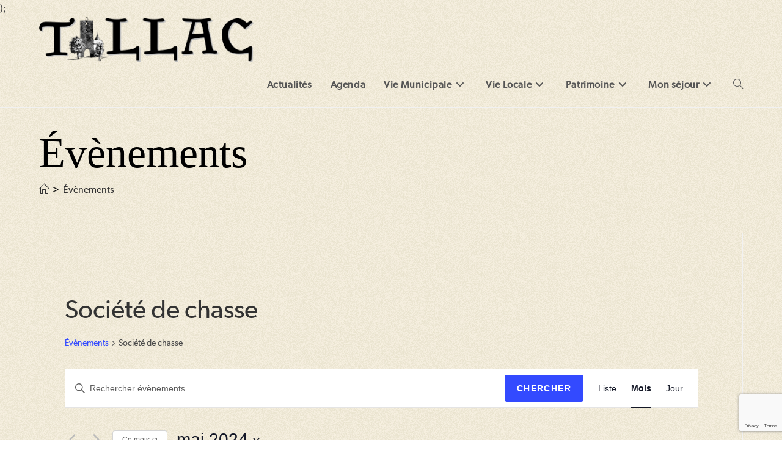

--- FILE ---
content_type: text/html; charset=UTF-8
request_url: https://tillac.fr/events/categorie/societe-de-chasse/2024-05/
body_size: 27113
content:
<!DOCTYPE html>
<html class="html" lang="fr-FR">
<head>
<meta charset="UTF-8">
<link rel="profile" href="https://gmpg.org/xfn/11">
<link rel="dns-prefetch" href="//cdn.hu-manity.co" />
<!-- Cookie Compliance -->
<script type="text/javascript">var huOptions = {"appID":"tillacfr-051cf16","currentLanguage":"fr","blocking":true,"globalCookie":false,"isAdmin":false,"privacyConsent":true,"forms":[],"customProviders":[],"customPatterns":[]};</script>
<script type="text/javascript" src="https://cdn.hu-manity.co/hu-banner.min.js"></script><!-- <link rel='stylesheet' id='tribe-events-views-v2-bootstrap-datepicker-styles-css' href='https://tillac.fr/wp-content/plugins/the-events-calendar/vendor/bootstrap-datepicker/css/bootstrap-datepicker.standalone.min.css?ver=6.15.13' media='all' /> -->
<!-- <link rel='stylesheet' id='tec-variables-skeleton-css' href='https://tillac.fr/wp-content/plugins/the-events-calendar/common/build/css/variables-skeleton.css?ver=6.10.1' media='all' /> -->
<!-- <link rel='stylesheet' id='tribe-common-skeleton-style-css' href='https://tillac.fr/wp-content/plugins/the-events-calendar/common/build/css/common-skeleton.css?ver=6.10.1' media='all' /> -->
<!-- <link rel='stylesheet' id='tribe-tooltipster-css-css' href='https://tillac.fr/wp-content/plugins/the-events-calendar/common/vendor/tooltipster/tooltipster.bundle.min.css?ver=6.10.1' media='all' /> -->
<!-- <link rel='stylesheet' id='tribe-events-views-v2-skeleton-css' href='https://tillac.fr/wp-content/plugins/the-events-calendar/build/css/views-skeleton.css?ver=6.15.13' media='all' /> -->
<!-- <link rel='stylesheet' id='tec-variables-full-css' href='https://tillac.fr/wp-content/plugins/the-events-calendar/common/build/css/variables-full.css?ver=6.10.1' media='all' /> -->
<!-- <link rel='stylesheet' id='tribe-common-full-style-css' href='https://tillac.fr/wp-content/plugins/the-events-calendar/common/build/css/common-full.css?ver=6.10.1' media='all' /> -->
<!-- <link rel='stylesheet' id='tribe-events-views-v2-full-css' href='https://tillac.fr/wp-content/plugins/the-events-calendar/build/css/views-full.css?ver=6.15.13' media='all' /> -->
<link rel="stylesheet" type="text/css" href="//tillac.fr/wp-content/cache/wpfc-minified/l93a3ft3/2snlg.css" media="all"/>
<!-- <link rel='stylesheet' id='tribe-events-views-v2-print-css' href='https://tillac.fr/wp-content/plugins/the-events-calendar/build/css/views-print.css?ver=6.15.13' media='print' /> -->
<link rel="stylesheet" type="text/css" href="//tillac.fr/wp-content/cache/wpfc-minified/2m5erbgz/2snlg.css" media="print"/>
<meta name='robots' content='index, follow, max-image-preview:large, max-snippet:-1, max-video-preview:-1' />
<meta name="viewport" content="width=device-width, initial-scale=1">
<!-- This site is optimized with the Yoast SEO plugin v26.6 - https://yoast.com/wordpress/plugins/seo/ -->
<title>Évènements en mai 2024 &#8250; Société de chasse &#8250;  &#8211; Site officiel de la commune de Tillac (32) Gers</title>
<link rel="canonical" href="https://tillac.fr/events/categorie/societe-de-chasse/" />
<meta property="og:locale" content="fr_FR" />
<meta property="og:type" content="website" />
<meta property="og:url" content="https://tillac.fr/events/categorie/societe-de-chasse/" />
<meta property="og:site_name" content="Site officiel de la commune de Tillac (32) Gers" />
<meta name="twitter:card" content="summary_large_image" />
<script type="application/ld+json" class="yoast-schema-graph">{"@context":"https://schema.org","@graph":[{"@type":"CollectionPage","@id":"https://tillac.fr/events/categorie/societe-de-chasse/","url":"https://tillac.fr/events/categorie/societe-de-chasse/","name":"","isPartOf":{"@id":"https://tillac.fr/#website"},"primaryImageOfPage":{"@id":"https://tillac.fr/events/categorie/societe-de-chasse/#primaryimage"},"image":{"@id":"https://tillac.fr/events/categorie/societe-de-chasse/#primaryimage"},"thumbnailUrl":"https://tillac.fr/wp-content/uploads/2019/03/chien_arret.jpg","breadcrumb":{"@id":"https://tillac.fr/events/categorie/societe-de-chasse/#breadcrumb"},"inLanguage":"fr-FR"},{"@type":"ImageObject","inLanguage":"fr-FR","@id":"https://tillac.fr/events/categorie/societe-de-chasse/#primaryimage","url":"https://tillac.fr/wp-content/uploads/2019/03/chien_arret.jpg","contentUrl":"https://tillac.fr/wp-content/uploads/2019/03/chien_arret.jpg","width":360,"height":241},{"@type":"BreadcrumbList","@id":"https://tillac.fr/events/categorie/societe-de-chasse/#breadcrumb","itemListElement":[{"@type":"ListItem","position":1,"name":"Accueil","item":"https://tillac.fr/"},{"@type":"ListItem","position":2,"name":"Société de chasse"}]},{"@type":"WebSite","@id":"https://tillac.fr/#website","url":"https://tillac.fr/","name":"Site officiel de la commune de Tillac","description":"","publisher":{"@id":"https://tillac.fr/#organization"},"potentialAction":[{"@type":"SearchAction","target":{"@type":"EntryPoint","urlTemplate":"https://tillac.fr/?s={search_term_string}"},"query-input":{"@type":"PropertyValueSpecification","valueRequired":true,"valueName":"search_term_string"}}],"inLanguage":"fr-FR"},{"@type":"Organization","@id":"https://tillac.fr/#organization","name":"Mairie de Tillac","url":"https://tillac.fr/","logo":{"@type":"ImageObject","inLanguage":"fr-FR","@id":"https://tillac.fr/#/schema/logo/image/","url":"https://tillac.fr/wp-content/uploads/2020/03/120_logo3_tillac.png","contentUrl":"https://tillac.fr/wp-content/uploads/2020/03/120_logo3_tillac.png","width":569,"height":120,"caption":"Mairie de Tillac"},"image":{"@id":"https://tillac.fr/#/schema/logo/image/"}}]}</script>
<!-- / Yoast SEO plugin. -->
<link rel='dns-prefetch' href='//www.googletagmanager.com' />
<link rel="alternate" type="application/rss+xml" title="Site officiel de la commune de Tillac (32) Gers &raquo; Flux" href="https://tillac.fr/feed/" />
<link rel="alternate" type="application/rss+xml" title="Site officiel de la commune de Tillac (32) Gers &raquo; Flux des commentaires" href="https://tillac.fr/comments/feed/" />
<link rel="alternate" type="text/calendar" title="Site officiel de la commune de Tillac (32) Gers &raquo; Flux iCal" href="https://tillac.fr/events/?ical=1" />
<link rel="alternate" type="application/rss+xml" title="Site officiel de la commune de Tillac (32) Gers &raquo; Flux pour Évènements" href="https://tillac.fr/events/feed/" />
<style id='wp-img-auto-sizes-contain-inline-css'>
img:is([sizes=auto i],[sizes^="auto," i]){contain-intrinsic-size:3000px 1500px}
/*# sourceURL=wp-img-auto-sizes-contain-inline-css */
</style>
<!-- <link rel='stylesheet' id='wp-customer-reviews-3-frontend-css' href='https://tillac.fr/wp-content/plugins/wp-customer-reviews/css/wp-customer-reviews.css?ver=3.7.7' media='all' /> -->
<!-- <link rel='stylesheet' id='pt-cv-public-style-css' href='https://tillac.fr/wp-content/plugins/content-views-query-and-display-post-page/public/assets/css/cv.css?ver=4.2.1' media='all' /> -->
<!-- <link rel='stylesheet' id='wp-block-library-css' href='https://tillac.fr/wp-includes/css/dist/block-library/style.min.css?ver=6.9' media='all' /> -->
<link rel="stylesheet" type="text/css" href="//tillac.fr/wp-content/cache/wpfc-minified/6o5u89m3/2snlg.css" media="all"/>
<style id='global-styles-inline-css'>
:root{--wp--preset--aspect-ratio--square: 1;--wp--preset--aspect-ratio--4-3: 4/3;--wp--preset--aspect-ratio--3-4: 3/4;--wp--preset--aspect-ratio--3-2: 3/2;--wp--preset--aspect-ratio--2-3: 2/3;--wp--preset--aspect-ratio--16-9: 16/9;--wp--preset--aspect-ratio--9-16: 9/16;--wp--preset--color--black: #000000;--wp--preset--color--cyan-bluish-gray: #abb8c3;--wp--preset--color--white: #ffffff;--wp--preset--color--pale-pink: #f78da7;--wp--preset--color--vivid-red: #cf2e2e;--wp--preset--color--luminous-vivid-orange: #ff6900;--wp--preset--color--luminous-vivid-amber: #fcb900;--wp--preset--color--light-green-cyan: #7bdcb5;--wp--preset--color--vivid-green-cyan: #00d084;--wp--preset--color--pale-cyan-blue: #8ed1fc;--wp--preset--color--vivid-cyan-blue: #0693e3;--wp--preset--color--vivid-purple: #9b51e0;--wp--preset--gradient--vivid-cyan-blue-to-vivid-purple: linear-gradient(135deg,rgb(6,147,227) 0%,rgb(155,81,224) 100%);--wp--preset--gradient--light-green-cyan-to-vivid-green-cyan: linear-gradient(135deg,rgb(122,220,180) 0%,rgb(0,208,130) 100%);--wp--preset--gradient--luminous-vivid-amber-to-luminous-vivid-orange: linear-gradient(135deg,rgb(252,185,0) 0%,rgb(255,105,0) 100%);--wp--preset--gradient--luminous-vivid-orange-to-vivid-red: linear-gradient(135deg,rgb(255,105,0) 0%,rgb(207,46,46) 100%);--wp--preset--gradient--very-light-gray-to-cyan-bluish-gray: linear-gradient(135deg,rgb(238,238,238) 0%,rgb(169,184,195) 100%);--wp--preset--gradient--cool-to-warm-spectrum: linear-gradient(135deg,rgb(74,234,220) 0%,rgb(151,120,209) 20%,rgb(207,42,186) 40%,rgb(238,44,130) 60%,rgb(251,105,98) 80%,rgb(254,248,76) 100%);--wp--preset--gradient--blush-light-purple: linear-gradient(135deg,rgb(255,206,236) 0%,rgb(152,150,240) 100%);--wp--preset--gradient--blush-bordeaux: linear-gradient(135deg,rgb(254,205,165) 0%,rgb(254,45,45) 50%,rgb(107,0,62) 100%);--wp--preset--gradient--luminous-dusk: linear-gradient(135deg,rgb(255,203,112) 0%,rgb(199,81,192) 50%,rgb(65,88,208) 100%);--wp--preset--gradient--pale-ocean: linear-gradient(135deg,rgb(255,245,203) 0%,rgb(182,227,212) 50%,rgb(51,167,181) 100%);--wp--preset--gradient--electric-grass: linear-gradient(135deg,rgb(202,248,128) 0%,rgb(113,206,126) 100%);--wp--preset--gradient--midnight: linear-gradient(135deg,rgb(2,3,129) 0%,rgb(40,116,252) 100%);--wp--preset--font-size--small: 13px;--wp--preset--font-size--medium: 20px;--wp--preset--font-size--large: 36px;--wp--preset--font-size--x-large: 42px;--wp--preset--spacing--20: 0.44rem;--wp--preset--spacing--30: 0.67rem;--wp--preset--spacing--40: 1rem;--wp--preset--spacing--50: 1.5rem;--wp--preset--spacing--60: 2.25rem;--wp--preset--spacing--70: 3.38rem;--wp--preset--spacing--80: 5.06rem;--wp--preset--shadow--natural: 6px 6px 9px rgba(0, 0, 0, 0.2);--wp--preset--shadow--deep: 12px 12px 50px rgba(0, 0, 0, 0.4);--wp--preset--shadow--sharp: 6px 6px 0px rgba(0, 0, 0, 0.2);--wp--preset--shadow--outlined: 6px 6px 0px -3px rgb(255, 255, 255), 6px 6px rgb(0, 0, 0);--wp--preset--shadow--crisp: 6px 6px 0px rgb(0, 0, 0);}:where(.is-layout-flex){gap: 0.5em;}:where(.is-layout-grid){gap: 0.5em;}body .is-layout-flex{display: flex;}.is-layout-flex{flex-wrap: wrap;align-items: center;}.is-layout-flex > :is(*, div){margin: 0;}body .is-layout-grid{display: grid;}.is-layout-grid > :is(*, div){margin: 0;}:where(.wp-block-columns.is-layout-flex){gap: 2em;}:where(.wp-block-columns.is-layout-grid){gap: 2em;}:where(.wp-block-post-template.is-layout-flex){gap: 1.25em;}:where(.wp-block-post-template.is-layout-grid){gap: 1.25em;}.has-black-color{color: var(--wp--preset--color--black) !important;}.has-cyan-bluish-gray-color{color: var(--wp--preset--color--cyan-bluish-gray) !important;}.has-white-color{color: var(--wp--preset--color--white) !important;}.has-pale-pink-color{color: var(--wp--preset--color--pale-pink) !important;}.has-vivid-red-color{color: var(--wp--preset--color--vivid-red) !important;}.has-luminous-vivid-orange-color{color: var(--wp--preset--color--luminous-vivid-orange) !important;}.has-luminous-vivid-amber-color{color: var(--wp--preset--color--luminous-vivid-amber) !important;}.has-light-green-cyan-color{color: var(--wp--preset--color--light-green-cyan) !important;}.has-vivid-green-cyan-color{color: var(--wp--preset--color--vivid-green-cyan) !important;}.has-pale-cyan-blue-color{color: var(--wp--preset--color--pale-cyan-blue) !important;}.has-vivid-cyan-blue-color{color: var(--wp--preset--color--vivid-cyan-blue) !important;}.has-vivid-purple-color{color: var(--wp--preset--color--vivid-purple) !important;}.has-black-background-color{background-color: var(--wp--preset--color--black) !important;}.has-cyan-bluish-gray-background-color{background-color: var(--wp--preset--color--cyan-bluish-gray) !important;}.has-white-background-color{background-color: var(--wp--preset--color--white) !important;}.has-pale-pink-background-color{background-color: var(--wp--preset--color--pale-pink) !important;}.has-vivid-red-background-color{background-color: var(--wp--preset--color--vivid-red) !important;}.has-luminous-vivid-orange-background-color{background-color: var(--wp--preset--color--luminous-vivid-orange) !important;}.has-luminous-vivid-amber-background-color{background-color: var(--wp--preset--color--luminous-vivid-amber) !important;}.has-light-green-cyan-background-color{background-color: var(--wp--preset--color--light-green-cyan) !important;}.has-vivid-green-cyan-background-color{background-color: var(--wp--preset--color--vivid-green-cyan) !important;}.has-pale-cyan-blue-background-color{background-color: var(--wp--preset--color--pale-cyan-blue) !important;}.has-vivid-cyan-blue-background-color{background-color: var(--wp--preset--color--vivid-cyan-blue) !important;}.has-vivid-purple-background-color{background-color: var(--wp--preset--color--vivid-purple) !important;}.has-black-border-color{border-color: var(--wp--preset--color--black) !important;}.has-cyan-bluish-gray-border-color{border-color: var(--wp--preset--color--cyan-bluish-gray) !important;}.has-white-border-color{border-color: var(--wp--preset--color--white) !important;}.has-pale-pink-border-color{border-color: var(--wp--preset--color--pale-pink) !important;}.has-vivid-red-border-color{border-color: var(--wp--preset--color--vivid-red) !important;}.has-luminous-vivid-orange-border-color{border-color: var(--wp--preset--color--luminous-vivid-orange) !important;}.has-luminous-vivid-amber-border-color{border-color: var(--wp--preset--color--luminous-vivid-amber) !important;}.has-light-green-cyan-border-color{border-color: var(--wp--preset--color--light-green-cyan) !important;}.has-vivid-green-cyan-border-color{border-color: var(--wp--preset--color--vivid-green-cyan) !important;}.has-pale-cyan-blue-border-color{border-color: var(--wp--preset--color--pale-cyan-blue) !important;}.has-vivid-cyan-blue-border-color{border-color: var(--wp--preset--color--vivid-cyan-blue) !important;}.has-vivid-purple-border-color{border-color: var(--wp--preset--color--vivid-purple) !important;}.has-vivid-cyan-blue-to-vivid-purple-gradient-background{background: var(--wp--preset--gradient--vivid-cyan-blue-to-vivid-purple) !important;}.has-light-green-cyan-to-vivid-green-cyan-gradient-background{background: var(--wp--preset--gradient--light-green-cyan-to-vivid-green-cyan) !important;}.has-luminous-vivid-amber-to-luminous-vivid-orange-gradient-background{background: var(--wp--preset--gradient--luminous-vivid-amber-to-luminous-vivid-orange) !important;}.has-luminous-vivid-orange-to-vivid-red-gradient-background{background: var(--wp--preset--gradient--luminous-vivid-orange-to-vivid-red) !important;}.has-very-light-gray-to-cyan-bluish-gray-gradient-background{background: var(--wp--preset--gradient--very-light-gray-to-cyan-bluish-gray) !important;}.has-cool-to-warm-spectrum-gradient-background{background: var(--wp--preset--gradient--cool-to-warm-spectrum) !important;}.has-blush-light-purple-gradient-background{background: var(--wp--preset--gradient--blush-light-purple) !important;}.has-blush-bordeaux-gradient-background{background: var(--wp--preset--gradient--blush-bordeaux) !important;}.has-luminous-dusk-gradient-background{background: var(--wp--preset--gradient--luminous-dusk) !important;}.has-pale-ocean-gradient-background{background: var(--wp--preset--gradient--pale-ocean) !important;}.has-electric-grass-gradient-background{background: var(--wp--preset--gradient--electric-grass) !important;}.has-midnight-gradient-background{background: var(--wp--preset--gradient--midnight) !important;}.has-small-font-size{font-size: var(--wp--preset--font-size--small) !important;}.has-medium-font-size{font-size: var(--wp--preset--font-size--medium) !important;}.has-large-font-size{font-size: var(--wp--preset--font-size--large) !important;}.has-x-large-font-size{font-size: var(--wp--preset--font-size--x-large) !important;}
/*# sourceURL=global-styles-inline-css */
</style>
<!-- <link rel='stylesheet' id='my-custom-block-frontend-css-css' href='https://tillac.fr/wp-content/plugins/wpdm-gutenberg-blocks/build/style.css?ver=6.9' media='all' /> -->
<link rel="stylesheet" type="text/css" href="//tillac.fr/wp-content/cache/wpfc-minified/mmi1zaux/2snlg.css" media="all"/>
<style id='classic-theme-styles-inline-css'>
/*! This file is auto-generated */
.wp-block-button__link{color:#fff;background-color:#32373c;border-radius:9999px;box-shadow:none;text-decoration:none;padding:calc(.667em + 2px) calc(1.333em + 2px);font-size:1.125em}.wp-block-file__button{background:#32373c;color:#fff;text-decoration:none}
/*# sourceURL=/wp-includes/css/classic-themes.min.css */
</style>
<!-- <link rel='stylesheet' id='contact-form-7-css' href='https://tillac.fr/wp-content/plugins/contact-form-7/includes/css/styles.css?ver=6.1.4' media='all' /> -->
<!-- <link rel='stylesheet' id='wpdm-fonticon-css' href='https://tillac.fr/wp-content/plugins/download-manager/assets/wpdm-iconfont/css/wpdm-icons.css?ver=6.9' media='all' /> -->
<!-- <link rel='stylesheet' id='wpdm-front-css' href='https://tillac.fr/wp-content/plugins/download-manager/assets/css/front.min.css?ver=6.9' media='all' /> -->
<!-- <link rel='stylesheet' id='responsive-lightbox-prettyphoto-css' href='https://tillac.fr/wp-content/plugins/responsive-lightbox/assets/prettyphoto/prettyPhoto.min.css?ver=3.1.6' media='all' /> -->
<!-- <link rel='stylesheet' id='dashicons-css' href='https://tillac.fr/wp-includes/css/dashicons.min.css?ver=6.9' media='all' /> -->
<!-- <link rel='stylesheet' id='to-top-css' href='https://tillac.fr/wp-content/plugins/to-top/public/css/to-top-public.css?ver=2.5.5' media='all' /> -->
<!-- <link rel='stylesheet' id='oceanwp-style-css' href='https://tillac.fr/wp-content/themes/oceanwp/assets/css/style.min.css?ver=1.0' media='all' /> -->
<!-- <link rel='stylesheet' id='child-style-css' href='https://tillac.fr/wp-content/themes/oceanwp-child-theme-master/style.css?ver=6.9' media='all' /> -->
<!-- <link rel='stylesheet' id='font-awesome-css' href='https://tillac.fr/wp-content/themes/oceanwp/assets/fonts/fontawesome/css/all.min.css?ver=6.7.2' media='all' /> -->
<!-- <link rel='stylesheet' id='simple-line-icons-css' href='https://tillac.fr/wp-content/themes/oceanwp/assets/css/third/simple-line-icons.min.css?ver=2.4.0' media='all' /> -->
<!-- <link rel='stylesheet' id='tablepress-default-css' href='https://tillac.fr/wp-content/plugins/tablepress/css/build/default.css?ver=3.2.6' media='all' /> -->
<!-- <link rel='stylesheet' id='oe-widgets-style-css' href='https://tillac.fr/wp-content/plugins/ocean-extra/assets/css/widgets.css?ver=6.9' media='all' /> -->
<link rel="stylesheet" type="text/css" href="//tillac.fr/wp-content/cache/wpfc-minified/d7u84jjp/2snlg.css" media="all"/>
<!--n2css--><!--n2js--><script src='//tillac.fr/wp-content/cache/wpfc-minified/7c52a8b7/dfy99.js' type="text/javascript"></script>
<!-- <script src="https://tillac.fr/wp-includes/js/jquery/jquery.min.js?ver=3.7.1" id="jquery-core-js"></script> -->
<!-- <script src="https://tillac.fr/wp-includes/js/jquery/jquery-migrate.min.js?ver=3.4.1" id="jquery-migrate-js"></script> -->
<!-- <script src="https://tillac.fr/wp-content/plugins/wp-customer-reviews/js/wp-customer-reviews.js?ver=3.7.7" id="wp-customer-reviews-3-frontend-js"></script> -->
<!-- <script src="https://tillac.fr/wp-content/plugins/the-events-calendar/common/build/js/tribe-common.js?ver=9c44e11f3503a33e9540" id="tribe-common-js"></script> -->
<!-- <script src="https://tillac.fr/wp-content/plugins/the-events-calendar/build/js/views/breakpoints.js?ver=4208de2df2852e0b91ec" id="tribe-events-views-v2-breakpoints-js"></script> -->
<!-- <script src="https://tillac.fr/wp-content/plugins/download-manager/assets/js/wpdm.min.js?ver=6.9" id="wpdm-frontend-js-js"></script> -->
<script id="wpdm-frontjs-js-extra">
var wpdm_url = {"home":"https://tillac.fr/","site":"https://tillac.fr/","ajax":"https://tillac.fr/wp-admin/admin-ajax.php"};
var wpdm_js = {"spinner":"\u003Ci class=\"wpdm-icon wpdm-sun wpdm-spin\"\u003E\u003C/i\u003E","client_id":"f480a39021a20eeba46c295dfa102bc9"};
var wpdm_strings = {"pass_var":"Mot de passe v\u00e9rifi\u00e9\u00a0!","pass_var_q":"Veuillez cliquer sur le bouton suivant pour commencer le t\u00e9l\u00e9chargement.","start_dl":"Commencer le t\u00e9l\u00e9chargement"};
//# sourceURL=wpdm-frontjs-js-extra
</script>
<script src='//tillac.fr/wp-content/cache/wpfc-minified/1ou50oje/emdm.js' type="text/javascript"></script>
<!-- <script src="https://tillac.fr/wp-content/plugins/download-manager/assets/js/front.min.js?ver=3.3.40" id="wpdm-frontjs-js"></script> -->
<!-- <script src="https://tillac.fr/wp-content/plugins/responsive-lightbox/assets/prettyphoto/jquery.prettyPhoto.min.js?ver=3.1.6" id="responsive-lightbox-prettyphoto-js"></script> -->
<!-- <script src='https://tillac.fr/wp-content/plugins/the-events-calendar/common/build/js/underscore-before.js'></script> -->
<!-- <script src="https://tillac.fr/wp-includes/js/underscore.min.js?ver=1.13.7" id="underscore-js"></script> -->
<!-- <script src='https://tillac.fr/wp-content/plugins/the-events-calendar/common/build/js/underscore-after.js'></script> -->
<!-- <script src="https://tillac.fr/wp-content/plugins/responsive-lightbox/assets/infinitescroll/infinite-scroll.pkgd.min.js?ver=4.0.1" id="responsive-lightbox-infinite-scroll-js"></script> -->
<!-- <script src="https://tillac.fr/wp-content/plugins/responsive-lightbox/assets/dompurify/purify.min.js?ver=3.1.7" id="dompurify-js"></script> -->
<script id="responsive-lightbox-sanitizer-js-before">
window.RLG = window.RLG || {}; window.RLG.sanitizeAllowedHosts = ["youtube.com","www.youtube.com","youtu.be","vimeo.com","player.vimeo.com"];
//# sourceURL=responsive-lightbox-sanitizer-js-before
</script>
<script src='//tillac.fr/wp-content/cache/wpfc-minified/7y1r1i5j/emdm.js' type="text/javascript"></script>
<!-- <script src="https://tillac.fr/wp-content/plugins/responsive-lightbox/js/sanitizer.js?ver=2.6.0" id="responsive-lightbox-sanitizer-js"></script> -->
<script id="responsive-lightbox-js-before">
var rlArgs = {"script":"prettyphoto","selector":"lightbox","customEvents":"","activeGalleries":false,"animationSpeed":"normal","slideshow":false,"slideshowDelay":5000,"slideshowAutoplay":false,"opacity":"0.75","showTitle":false,"allowResize":true,"allowExpand":true,"width":1080,"height":720,"separator":"\/","theme":"light_rounded","horizontalPadding":20,"hideFlash":false,"wmode":"opaque","videoAutoplay":false,"modal":false,"deeplinking":false,"overlayGallery":true,"keyboardShortcuts":true,"social":false,"woocommerce_gallery":false,"ajaxurl":"https:\/\/tillac.fr\/wp-admin\/admin-ajax.php","nonce":"436e9a1233","preview":false,"postId":3772,"scriptExtension":false};
//# sourceURL=responsive-lightbox-js-before
</script>
<script src='//tillac.fr/wp-content/cache/wpfc-minified/8yw53ir9/2snlg.js' type="text/javascript"></script>
<!-- <script src="https://tillac.fr/wp-content/plugins/responsive-lightbox/js/front.js?ver=2.6.0" id="responsive-lightbox-js"></script> -->
<script id="to-top-js-extra">
var to_top_options = {"scroll_offset":"100","icon_opacity":"50","style":"icon","icon_type":"dashicons-arrow-up-alt2","icon_color":"#ffffff","icon_bg_color":"#000000","icon_size":"32","border_radius":"5","image":"https://tillac.fr/wp-content/plugins/to-top/admin/images/default.png","image_width":"65","image_alt":"","location":"bottom-right","margin_x":"20","margin_y":"20","show_on_admin":"0","enable_autohide":"0","autohide_time":"2","enable_hide_small_device":"0","small_device_max_width":"640","reset":"0"};
//# sourceURL=to-top-js-extra
</script>
<script src='//tillac.fr/wp-content/cache/wpfc-minified/qlhdqnoq/2snlg.js' type="text/javascript"></script>
<!-- <script async src="https://tillac.fr/wp-content/plugins/to-top/public/js/to-top-public.js?ver=2.5.5" id="to-top-js"></script> -->
<!-- Extrait de code de la balise Google (gtag.js) ajouté par Site Kit -->
<!-- Extrait Google Analytics ajouté par Site Kit -->
<script src="https://www.googletagmanager.com/gtag/js?id=G-N45SYB5HF4" id="google_gtagjs-js" async></script>
<script id="google_gtagjs-js-after">
window.dataLayer = window.dataLayer || [];function gtag(){dataLayer.push(arguments);}
gtag("set","linker",{"domains":["tillac.fr"]});
gtag("js", new Date());
gtag("set", "developer_id.dZTNiMT", true);
gtag("config", "G-N45SYB5HF4");
//# sourceURL=google_gtagjs-js-after
</script>
<link rel="https://api.w.org/" href="https://tillac.fr/wp-json/" /><link rel="alternate" title="JSON" type="application/json" href="https://tillac.fr/wp-json/wp/v2/tribe_events_cat/53" /><link rel="EditURI" type="application/rsd+xml" title="RSD" href="https://tillac.fr/xmlrpc.php?rsd" />
<meta name="generator" content="WordPress 6.9" />
<!-- GA Google Analytics @ https://m0n.co/ga -->
<script async src="https://www.googletagmanager.com/gtag/js?id=UA-139909961-1"></script>
<script>
window.dataLayer = window.dataLayer || [];
function gtag(){dataLayer.push(arguments);}
gtag('js', new Date());
gtag('config', 'UA-139909961-1', <!-- Global site tag (gtag.js) - Google Analytics -->
<script async src="https://www.googletagmanager.com/gtag/js?id=UA-139909961-1"></script>
<script>
window.dataLayer = window.dataLayer || [];
function gtag(){dataLayer.push(arguments);}
gtag('js', new Date());
gtag('config', 'UA-139909961-1');
</script>);
</script>
<meta name="generator" content="Site Kit by Google 1.168.0" /><meta name="tec-api-version" content="v1"><meta name="tec-api-origin" content="https://tillac.fr"><link rel="alternate" href="https://tillac.fr/wp-json/tribe/events/v1/events/?categories=societe-de-chasse" /><meta name="google-site-verification" content="6vFBlX8hVb6c96yTr4br6c2DJnasClqP0b129SmFqEk"><link rel="icon" href="https://tillac.fr/wp-content/uploads/2019/02/icone_tillac-150x150.png" sizes="32x32" />
<link rel="icon" href="https://tillac.fr/wp-content/uploads/2019/02/icone_tillac-300x300.png" sizes="192x192" />
<link rel="apple-touch-icon" href="https://tillac.fr/wp-content/uploads/2019/02/icone_tillac-300x300.png" />
<meta name="msapplication-TileImage" content="https://tillac.fr/wp-content/uploads/2019/02/icone_tillac-300x300.png" />
<style id="wp-custom-css">
.justification-texte{text-align:justify!important}		</style>
<!-- OceanWP CSS -->
<style type="text/css">
/* Colors */body .theme-button,body input[type="submit"],body button[type="submit"],body button,body .button,body div.wpforms-container-full .wpforms-form input[type=submit],body div.wpforms-container-full .wpforms-form button[type=submit],body div.wpforms-container-full .wpforms-form .wpforms-page-button,.woocommerce-cart .wp-element-button,.woocommerce-checkout .wp-element-button,.wp-block-button__link{border-color:#ffffff}body .theme-button:hover,body input[type="submit"]:hover,body button[type="submit"]:hover,body button:hover,body .button:hover,body div.wpforms-container-full .wpforms-form input[type=submit]:hover,body div.wpforms-container-full .wpforms-form input[type=submit]:active,body div.wpforms-container-full .wpforms-form button[type=submit]:hover,body div.wpforms-container-full .wpforms-form button[type=submit]:active,body div.wpforms-container-full .wpforms-form .wpforms-page-button:hover,body div.wpforms-container-full .wpforms-form .wpforms-page-button:active,.woocommerce-cart .wp-element-button:hover,.woocommerce-checkout .wp-element-button:hover,.wp-block-button__link:hover{border-color:#ffffff}.page-header .page-header-title,.page-header.background-image-page-header .page-header-title{color:#000000}.site-breadcrumbs,.background-image-page-header .site-breadcrumbs{color:#000000}.site-breadcrumbs ul li .breadcrumb-sep,.site-breadcrumbs ol li .breadcrumb-sep{color:#000000}/* OceanWP Style Settings CSS */.container{width:1600px}@media only screen and (min-width:960px){.content-area,.content-left-sidebar .content-area{width:100%}}body{background-image:url(https://tillac.fr/wp-content/uploads/2019/02/sand1.gif)}body{background-repeat:repeat}.theme-button,input[type="submit"],button[type="submit"],button,.button,body div.wpforms-container-full .wpforms-form input[type=submit],body div.wpforms-container-full .wpforms-form button[type=submit],body div.wpforms-container-full .wpforms-form .wpforms-page-button{border-style:solid}.theme-button,input[type="submit"],button[type="submit"],button,.button,body div.wpforms-container-full .wpforms-form input[type=submit],body div.wpforms-container-full .wpforms-form button[type=submit],body div.wpforms-container-full .wpforms-form .wpforms-page-button{border-width:1px}form input[type="text"],form input[type="password"],form input[type="email"],form input[type="url"],form input[type="date"],form input[type="month"],form input[type="time"],form input[type="datetime"],form input[type="datetime-local"],form input[type="week"],form input[type="number"],form input[type="search"],form input[type="tel"],form input[type="color"],form select,form textarea,.woocommerce .woocommerce-checkout .select2-container--default .select2-selection--single{border-style:solid}body div.wpforms-container-full .wpforms-form input[type=date],body div.wpforms-container-full .wpforms-form input[type=datetime],body div.wpforms-container-full .wpforms-form input[type=datetime-local],body div.wpforms-container-full .wpforms-form input[type=email],body div.wpforms-container-full .wpforms-form input[type=month],body div.wpforms-container-full .wpforms-form input[type=number],body div.wpforms-container-full .wpforms-form input[type=password],body div.wpforms-container-full .wpforms-form input[type=range],body div.wpforms-container-full .wpforms-form input[type=search],body div.wpforms-container-full .wpforms-form input[type=tel],body div.wpforms-container-full .wpforms-form input[type=text],body div.wpforms-container-full .wpforms-form input[type=time],body div.wpforms-container-full .wpforms-form input[type=url],body div.wpforms-container-full .wpforms-form input[type=week],body div.wpforms-container-full .wpforms-form select,body div.wpforms-container-full .wpforms-form textarea{border-style:solid}form input[type="text"],form input[type="password"],form input[type="email"],form input[type="url"],form input[type="date"],form input[type="month"],form input[type="time"],form input[type="datetime"],form input[type="datetime-local"],form input[type="week"],form input[type="number"],form input[type="search"],form input[type="tel"],form input[type="color"],form select,form textarea{border-radius:3px}body div.wpforms-container-full .wpforms-form input[type=date],body div.wpforms-container-full .wpforms-form input[type=datetime],body div.wpforms-container-full .wpforms-form input[type=datetime-local],body div.wpforms-container-full .wpforms-form input[type=email],body div.wpforms-container-full .wpforms-form input[type=month],body div.wpforms-container-full .wpforms-form input[type=number],body div.wpforms-container-full .wpforms-form input[type=password],body div.wpforms-container-full .wpforms-form input[type=range],body div.wpforms-container-full .wpforms-form input[type=search],body div.wpforms-container-full .wpforms-form input[type=tel],body div.wpforms-container-full .wpforms-form input[type=text],body div.wpforms-container-full .wpforms-form input[type=time],body div.wpforms-container-full .wpforms-form input[type=url],body div.wpforms-container-full .wpforms-form input[type=week],body div.wpforms-container-full .wpforms-form select,body div.wpforms-container-full .wpforms-form textarea{border-radius:3px}#main #content-wrap,.separate-layout #main #content-wrap{padding-top:25px}.background-image-page-header .page-header-inner,.background-image-page-header .site-breadcrumbs{text-align:left}.page-header,.has-transparent-header .page-header{padding:25px 0 25px 0}/* Header */#site-header,.has-transparent-header .is-sticky #site-header,.has-vh-transparent .is-sticky #site-header.vertical-header,#searchform-header-replace{background-color:#ffffff00}#site-header.has-header-media .overlay-header-media{background-color:rgba(0,0,0,0.5)}#site-logo #site-logo-inner a img,#site-header.center-header #site-navigation-wrap .middle-site-logo a img{max-width:100%}#site-header #site-logo #site-logo-inner a img,#site-header.center-header #site-navigation-wrap .middle-site-logo a img{max-height:100%}/* Blog CSS */.ocean-single-post-header ul.meta-item li a:hover{color:#333333}/* Footer Widgets */#footer-widgets{padding:0}#footer-widgets{background-color:#21212100}.page-header{background-color:#f5f5f500}/* Typography */body{font-family:'My Gibson Regular';font-size:16px;line-height:1.8;text-transform:none;text-decoration:none}h1,h2,h3,h4,h5,h6,.theme-heading,.widget-title,.oceanwp-widget-recent-posts-title,.comment-reply-title,.entry-title,.sidebar-box .widget-title{line-height:1.4}h1{font-size:28px;line-height:1.4}h2{font-size:24px;line-height:1.4}h3{font-size:20px;line-height:1.4}h4{font-size:16px;line-height:1.4}h5{font-family:'My Dancing Script';font-size:36px;line-height:1.4;font-weight:400;text-transform:none;text-decoration:none}h6{font-family:'My Marck Script';font-size:28px;line-height:1.4;font-weight:400;text-transform:none;text-decoration:none}.page-header .page-header-title,.page-header.background-image-page-header .page-header-title{font-size:70px;line-height:1.4}.page-header .page-subheading{font-size:15px;line-height:1.8}.site-breadcrumbs,.site-breadcrumbs a{font-size:16px;line-height:1.4}#top-bar-content,#top-bar-social-alt{font-size:12px;line-height:1.8}#site-logo a.site-logo-text{font-size:24px;line-height:1.8}#site-navigation-wrap .dropdown-menu >li >a,#site-header.full_screen-header .fs-dropdown-menu >li >a,#site-header.top-header #site-navigation-wrap .dropdown-menu >li >a,#site-header.center-header #site-navigation-wrap .dropdown-menu >li >a,#site-header.medium-header #site-navigation-wrap .dropdown-menu >li >a,.oceanwp-mobile-menu-icon a{font-size:16px;font-weight:bold}.dropdown-menu ul li a.menu-link,#site-header.full_screen-header .fs-dropdown-menu ul.sub-menu li a{font-size:12px;line-height:1.2;letter-spacing:.6px}.sidr-class-dropdown-menu li a,a.sidr-class-toggle-sidr-close,#mobile-dropdown ul li a,body #mobile-fullscreen ul li a{font-size:15px;line-height:1.8}.blog-entry.post .blog-entry-header .entry-title a{font-size:24px;line-height:1.4}.ocean-single-post-header .single-post-title{font-size:34px;line-height:1.4;letter-spacing:.6px}.ocean-single-post-header ul.meta-item li,.ocean-single-post-header ul.meta-item li a{font-size:13px;line-height:1.4;letter-spacing:.6px}.ocean-single-post-header .post-author-name,.ocean-single-post-header .post-author-name a{font-size:14px;line-height:1.4;letter-spacing:.6px}.ocean-single-post-header .post-author-description{font-size:12px;line-height:1.4;letter-spacing:.6px}.single-post .entry-title{line-height:1.4;letter-spacing:.6px}.single-post ul.meta li,.single-post ul.meta li a{font-size:14px;line-height:1.4;letter-spacing:.6px}.sidebar-box .widget-title,.sidebar-box.widget_block .wp-block-heading{font-size:13px;line-height:1;letter-spacing:1px}#footer-widgets .footer-box .widget-title{font-size:13px;line-height:1;letter-spacing:1px}#footer-bottom #copyright{font-size:12px;line-height:1}#footer-bottom #footer-bottom-menu{font-size:12px;line-height:1}.woocommerce-store-notice.demo_store{line-height:2;letter-spacing:1.5px}.demo_store .woocommerce-store-notice__dismiss-link{line-height:2;letter-spacing:1.5px}.woocommerce ul.products li.product li.title h2,.woocommerce ul.products li.product li.title a{font-size:14px;line-height:1.5}.woocommerce ul.products li.product li.category,.woocommerce ul.products li.product li.category a{font-size:12px;line-height:1}.woocommerce ul.products li.product .price{font-size:18px;line-height:1}.woocommerce ul.products li.product .button,.woocommerce ul.products li.product .product-inner .added_to_cart{font-size:12px;line-height:1.5;letter-spacing:1px}.woocommerce ul.products li.owp-woo-cond-notice span,.woocommerce ul.products li.owp-woo-cond-notice a{font-size:16px;line-height:1;letter-spacing:1px;font-weight:600;text-transform:capitalize}.woocommerce div.product .product_title{font-size:24px;line-height:1.4;letter-spacing:.6px}.woocommerce div.product p.price{font-size:36px;line-height:1}.woocommerce .owp-btn-normal .summary form button.button,.woocommerce .owp-btn-big .summary form button.button,.woocommerce .owp-btn-very-big .summary form button.button{font-size:12px;line-height:1.5;letter-spacing:1px;text-transform:uppercase}.woocommerce div.owp-woo-single-cond-notice span,.woocommerce div.owp-woo-single-cond-notice a{font-size:18px;line-height:2;letter-spacing:1.5px;font-weight:600;text-transform:capitalize}.ocean-preloader--active .preloader-after-content{font-size:20px;line-height:1.8;letter-spacing:.6px}
</style><meta name="generator" content="WordPress Download Manager 3.3.40" />
<style>
/* WPDM Link Template Styles */        </style>
<style>
:root {
--color-primary: #4a8eff;
--color-primary-rgb: 74, 142, 255;
--color-primary-hover: #4a8eff;
--color-primary-active: #4a8eff;
--clr-sec: #6c757d;
--clr-sec-rgb: 108, 117, 125;
--clr-sec-hover: #6c757d;
--clr-sec-active: #6c757d;
--color-secondary: #6c757d;
--color-secondary-rgb: 108, 117, 125;
--color-secondary-hover: #6c757d;
--color-secondary-active: #6c757d;
--color-success: #18ce0f;
--color-success-rgb: 24, 206, 15;
--color-success-hover: #18ce0f;
--color-success-active: #18ce0f;
--color-info: #2CA8FF;
--color-info-rgb: 44, 168, 255;
--color-info-hover: #2CA8FF;
--color-info-active: #2CA8FF;
--color-warning: #FFB236;
--color-warning-rgb: 255, 178, 54;
--color-warning-hover: #FFB236;
--color-warning-active: #FFB236;
--color-danger: #ff5062;
--color-danger-rgb: 255, 80, 98;
--color-danger-hover: #ff5062;
--color-danger-active: #ff5062;
--color-green: #30b570;
--color-blue: #0073ff;
--color-purple: #8557D3;
--color-red: #ff5062;
--color-muted: rgba(69, 89, 122, 0.6);
--wpdm-font: "Rubik", -apple-system, BlinkMacSystemFont, "Segoe UI", Roboto, Helvetica, Arial, sans-serif, "Apple Color Emoji", "Segoe UI Emoji", "Segoe UI Symbol";
}
.wpdm-download-link.btn.btn-primary.btn-sm {
border-radius: 4px;
}
</style>
<!-- <link rel='stylesheet' id='sow-image-default-8b5b6f678277-3772-css' href='https://tillac.fr/wp-content/uploads/siteorigin-widgets/sow-image-default-8b5b6f678277-3772.css?ver=6.9' media='all' /> -->
<!-- <link rel='stylesheet' id='siteorigin-panels-front-css' href='https://tillac.fr/wp-content/plugins/siteorigin-panels/css/front-flex.min.css?ver=2.33.4' media='all' /> -->
<link rel="stylesheet" type="text/css" href="//tillac.fr/wp-content/cache/wpfc-minified/12gvcf89/2snrq.css" media="all"/>
</head>
<body class="archive post-type-archive post-type-archive-tribe_events wp-custom-logo wp-embed-responsive wp-theme-oceanwp wp-child-theme-oceanwp-child-theme-master cookies-not-set tribe-no-js page-template-oceanwp-child-theme tribe-filter-live oceanwp-theme dropdown-mobile default-breakpoint has-sidebar content-right-sidebar has-breadcrumbs" itemscope="itemscope" itemtype="https://schema.org/WebPage">
<div id="outer-wrap" class="site clr">
<a class="skip-link screen-reader-text" href="#main">Skip to content</a>
<div id="wrap" class="clr">
<header id="site-header" class="minimal-header clr" data-height="74" itemscope="itemscope" itemtype="https://schema.org/WPHeader" role="banner">
<div id="site-header-inner" class="clr container">
<div id="site-logo" class="clr" itemscope itemtype="https://schema.org/Brand" >
<div id="site-logo-inner" class="clr">
<a href="https://tillac.fr/" class="custom-logo-link" rel="home"><img width="379" height="80" src="https://tillac.fr/wp-content/uploads/2019/02/80_logo_tillac-e1736535231236.png" class="custom-logo" alt="Site officiel de la commune de Tillac (32) Gers" decoding="async" srcset="https://tillac.fr/wp-content/uploads/2019/02/80_logo_tillac-e1736535231236.png 379w, https://tillac.fr/wp-content/uploads/2019/02/80_logo_tillac-e1736535231236-300x63.png 300w" sizes="(max-width: 379px) 100vw, 379px" /></a>
</div><!-- #site-logo-inner -->
</div><!-- #site-logo -->
<div id="site-navigation-wrap" class="clr">
<nav id="site-navigation" class="navigation main-navigation clr" itemscope="itemscope" itemtype="https://schema.org/SiteNavigationElement" role="navigation" >
<ul id="menu-menu-principal" class="main-menu dropdown-menu sf-menu"><li id="menu-item-187" class="menu-item menu-item-type-post_type menu-item-object-page menu-item-187"><a href="https://tillac.fr/actualites/" class="menu-link"><span class="text-wrap">Actualités</span></a></li><li id="menu-item-190" class="menu-item menu-item-type-custom menu-item-object-custom menu-item-190"><a href="https://tillac.fr/index.php/events/" class="menu-link"><span class="text-wrap">Agenda</span></a></li><li id="menu-item-189" class="menu-item menu-item-type-custom menu-item-object-custom menu-item-has-children dropdown menu-item-189 nav-no-click"><a class="menu-link"><span class="text-wrap">Vie Municipale<i class="nav-arrow fa fa-angle-down" aria-hidden="true" role="img"></i></span></a>
<ul class="sub-menu">
<li id="menu-item-328" class="menu-item menu-item-type-post_type menu-item-object-page menu-item-328"><a href="https://tillac.fr/vie-municipale/le-mot-du-maire/" class="menu-link"><span class="text-wrap">Le mot du maire</span></a></li>	<li id="menu-item-191" class="menu-item menu-item-type-post_type menu-item-object-page menu-item-191"><a href="https://tillac.fr/vie-municipale/la-mairie/" class="menu-link"><span class="text-wrap">La mairie</span></a></li>	<li id="menu-item-4981" class="menu-item menu-item-type-post_type menu-item-object-page menu-item-4981"><a href="https://tillac.fr/le-conseil-municipal/" class="menu-link"><span class="text-wrap">Le Conseil Municipal</span></a></li>	<li id="menu-item-194" class="menu-item menu-item-type-post_type menu-item-object-page menu-item-194"><a href="https://tillac.fr/vie-municipale/syndicats/" class="menu-link"><span class="text-wrap">Syndicats / Tri sélectif</span></a></li>	<li id="menu-item-195" class="menu-item menu-item-type-post_type menu-item-object-page menu-item-195"><a href="https://tillac.fr/vie-municipale/employes/" class="menu-link"><span class="text-wrap">Employés municipaux</span></a></li>	<li id="menu-item-196" class="menu-item menu-item-type-post_type menu-item-object-page menu-item-196"><a href="https://tillac.fr/vie-municipale/demarches-administratives/" class="menu-link"><span class="text-wrap">Démarches Administratives</span></a></li>	<li id="menu-item-197" class="menu-item menu-item-type-post_type menu-item-object-page menu-item-197"><a href="https://tillac.fr/vie-municipale/salle-des-fetes/" class="menu-link"><span class="text-wrap">Salle des fêtes</span></a></li>	<li id="menu-item-202" class="menu-item menu-item-type-post_type menu-item-object-page menu-item-202"><a href="https://tillac.fr/vie-municipale/marches-publics/" class="menu-link"><span class="text-wrap">Marchés publics</span></a></li>	<li id="menu-item-5048" class="menu-item menu-item-type-post_type menu-item-object-page menu-item-5048"><a href="https://tillac.fr/vie-municipale/travaux-2/" class="menu-link"><span class="text-wrap">Travaux</span></a></li>	<li id="menu-item-312" class="menu-item menu-item-type-post_type menu-item-object-page menu-item-has-children dropdown menu-item-312"><a href="https://tillac.fr/vie-municipale/documents/" class="menu-link"><span class="text-wrap">Documents<i class="nav-arrow fa fa-angle-right" aria-hidden="true" role="img"></i></span></a>
<ul class="sub-menu">
<li id="menu-item-201" class="menu-item menu-item-type-post_type menu-item-object-page menu-item-201"><a href="https://tillac.fr/vie-municipale/documents/arretes-municipaux/" class="menu-link"><span class="text-wrap">Arrêtés Municipaux</span></a></li>		<li id="menu-item-199" class="menu-item menu-item-type-post_type menu-item-object-page menu-item-199"><a href="https://tillac.fr/vie-municipale/documents/bulletins-municipaux/" class="menu-link"><span class="text-wrap">Bulletins Municipaux</span></a></li>		<li id="menu-item-200" class="menu-item menu-item-type-post_type menu-item-object-page menu-item-200"><a href="https://tillac.fr/vie-municipale/documents/seances-du-conseil-municipal/" class="menu-link"><span class="text-wrap">Séances du Conseil Municipal</span></a></li>	</ul>
</li></ul>
</li><li id="menu-item-210" class="menu-item menu-item-type-custom menu-item-object-custom menu-item-has-children dropdown menu-item-210"><a class="menu-link"><span class="text-wrap">Vie Locale<i class="nav-arrow fa fa-angle-down" aria-hidden="true" role="img"></i></span></a>
<ul class="sub-menu">
<li id="menu-item-2145" class="menu-item menu-item-type-post_type menu-item-object-page menu-item-has-children dropdown menu-item-2145"><a href="https://tillac.fr/vie-locale/restaurants/" class="menu-link"><span class="text-wrap">Restaurants<i class="nav-arrow fa fa-angle-right" aria-hidden="true" role="img"></i></span></a>
<ul class="sub-menu">
<li id="menu-item-649" class="menu-item menu-item-type-post_type menu-item-object-page menu-item-649"><a href="https://tillac.fr/vie-locale/restaurants/restaurant-o-rabastens/" class="menu-link"><span class="text-wrap">Ô Rabastens</span></a></li>		<li id="menu-item-3639" class="menu-item menu-item-type-post_type menu-item-object-page menu-item-3639"><a href="https://tillac.fr/vie-locale/restaurants/restaurant-la-tablee-de-tillac/" class="menu-link"><span class="text-wrap">La Tablée de Tillac</span></a></li>	</ul>
</li>	<li id="menu-item-2140" class="menu-item menu-item-type-post_type menu-item-object-page menu-item-has-children dropdown menu-item-2140"><a href="https://tillac.fr/vie-locale/hebergements/" class="menu-link"><span class="text-wrap">Hébergements<i class="nav-arrow fa fa-angle-right" aria-hidden="true" role="img"></i></span></a>
<ul class="sub-menu">
<li id="menu-item-1525" class="menu-item menu-item-type-post_type menu-item-object-page menu-item-1525"><a href="https://tillac.fr/vie-locale/hebergements/la-seigneurie/" class="menu-link"><span class="text-wrap">La Seigneurie</span></a></li>		<li id="menu-item-3117" class="menu-item menu-item-type-post_type menu-item-object-page menu-item-3117"><a href="https://tillac.fr/vie-locale/hebergements/tillacottage/" class="menu-link"><span class="text-wrap">Tillacottage</span></a></li>		<li id="menu-item-839" class="menu-item menu-item-type-post_type menu-item-object-page menu-item-839"><a href="https://tillac.fr/vie-locale/hebergements/chateau-de-pallanne-golf/" class="menu-link"><span class="text-wrap">Château de Pallanne (golf)</span></a></li>	</ul>
</li>	<li id="menu-item-2141" class="menu-item menu-item-type-post_type menu-item-object-page menu-item-has-children dropdown menu-item-2141"><a href="https://tillac.fr/vie-locale/commerces/" class="menu-link"><span class="text-wrap">Commerces<i class="nav-arrow fa fa-angle-right" aria-hidden="true" role="img"></i></span></a>
<ul class="sub-menu">
<li id="menu-item-752" class="menu-item menu-item-type-post_type menu-item-object-page menu-item-752"><a href="https://tillac.fr/vie-locale/commerces/epicerie-multi-services/" class="menu-link"><span class="text-wrap">Épicerie Multi-Services</span></a></li>		<li id="menu-item-751" class="menu-item menu-item-type-post_type menu-item-object-page menu-item-751"><a href="https://tillac.fr/vie-locale/commerces/boucherie-charcuterie/" class="menu-link"><span class="text-wrap">Boucherie-Charcuterie</span></a></li>	</ul>
</li>	<li id="menu-item-3400" class="menu-item menu-item-type-post_type menu-item-object-page menu-item-has-children dropdown menu-item-3400"><a href="https://tillac.fr/vie-locale/artisanat/" class="menu-link"><span class="text-wrap">Artisanat<i class="nav-arrow fa fa-angle-right" aria-hidden="true" role="img"></i></span></a>
<ul class="sub-menu">
<li id="menu-item-727" class="menu-item menu-item-type-post_type menu-item-object-page menu-item-727"><a href="https://tillac.fr/vie-locale/artisanat/atelier-32/" class="menu-link"><span class="text-wrap">Atelier 32</span></a></li>		<li id="menu-item-3994" class="menu-item menu-item-type-post_type menu-item-object-page menu-item-3994"><a href="https://tillac.fr/vie-locale/artisanat/bagna-services/" class="menu-link"><span class="text-wrap">Bagna Services</span></a></li>		<li id="menu-item-3414" class="menu-item menu-item-type-post_type menu-item-object-page menu-item-3414"><a href="https://tillac.fr/vie-locale/artisanat/ebenisterie-calathea/" class="menu-link"><span class="text-wrap">Ebénisterie Calathéa</span></a></li>		<li id="menu-item-3378" class="menu-item menu-item-type-post_type menu-item-object-page menu-item-3378"><a href="https://tillac.fr/vie-locale/artisanat/la-nabeille/" class="menu-link"><span class="text-wrap">La Nabeille</span></a></li>		<li id="menu-item-3413" class="menu-item menu-item-type-post_type menu-item-object-page menu-item-3413"><a href="https://tillac.fr/vie-locale/artisanat/la-petite-vidal/" class="menu-link"><span class="text-wrap">La Petite VIDAL</span></a></li>		<li id="menu-item-4655" class="menu-item menu-item-type-post_type menu-item-object-page menu-item-4655"><a href="https://tillac.fr/vie-locale/artisanat/ophelie-guenichot-psychopraticienne/" class="menu-link"><span class="text-wrap">Ophélie GUENICHOT (Psychopraticienne)</span></a></li>	</ul>
</li>	<li id="menu-item-2142" class="menu-item menu-item-type-post_type menu-item-object-page menu-item-has-children dropdown menu-item-2142"><a href="https://tillac.fr/vie-locale/associations/" class="menu-link"><span class="text-wrap">Associations<i class="nav-arrow fa fa-angle-right" aria-hidden="true" role="img"></i></span></a>
<ul class="sub-menu">
<li id="menu-item-214" class="menu-item menu-item-type-post_type menu-item-object-page menu-item-214"><a href="https://tillac.fr/vie-locale/associations/arpeges-en-gascogne/" class="menu-link"><span class="text-wrap">Arpèges en Gascogne</span></a></li>		<li id="menu-item-215" class="menu-item menu-item-type-post_type menu-item-object-page menu-item-215"><a href="https://tillac.fr/vie-locale/associations/association-des-anciens-combattants/" class="menu-link"><span class="text-wrap">Association des Anciens Combattants</span></a></li>		<li id="menu-item-216" class="menu-item menu-item-type-post_type menu-item-object-page menu-item-216"><a href="https://tillac.fr/vie-locale/associations/association-culturelle-touristique-et-sportive/" class="menu-link"><span class="text-wrap">Association Culturelle Touristique et Sportive</span></a></li>		<li id="menu-item-217" class="menu-item menu-item-type-post_type menu-item-object-page menu-item-217"><a href="https://tillac.fr/vie-locale/associations/association-tillacaise-de-tennis/" class="menu-link"><span class="text-wrap">Association Tillacaise de Tennis</span></a></li>		<li id="menu-item-218" class="menu-item menu-item-type-post_type menu-item-object-page menu-item-218"><a href="https://tillac.fr/vie-locale/associations/comite-des-fetes/" class="menu-link"><span class="text-wrap">Comité des Fêtes</span></a></li>		<li id="menu-item-219" class="menu-item menu-item-type-post_type menu-item-object-page menu-item-219"><a href="https://tillac.fr/vie-locale/associations/ecole-de-musique-de-tillac/" class="menu-link"><span class="text-wrap">Ecole de Musique de Tillac</span></a></li>		<li id="menu-item-220" class="menu-item menu-item-type-post_type menu-item-object-page menu-item-220"><a href="https://tillac.fr/vie-locale/associations/farigole/" class="menu-link"><span class="text-wrap">Farigole</span></a></li>		<li id="menu-item-221" class="menu-item menu-item-type-post_type menu-item-object-page menu-item-221"><a href="https://tillac.fr/vie-locale/associations/la-boule-tillacaise/" class="menu-link"><span class="text-wrap">La Boule Tillacaise</span></a></li>		<li id="menu-item-3814" class="menu-item menu-item-type-post_type menu-item-object-page menu-item-3814"><a href="https://tillac.fr/vie-locale/associations/marciac-accueil/" class="menu-link"><span class="text-wrap">Marciac accueil</span></a></li>		<li id="menu-item-222" class="menu-item menu-item-type-post_type menu-item-object-page menu-item-222"><a href="https://tillac.fr/vie-locale/associations/societe-de-chasse-de-tillac/" class="menu-link"><span class="text-wrap">Société de Chasse de Tillac</span></a></li>	</ul>
</li>	<li id="menu-item-487" class="menu-item menu-item-type-custom menu-item-object-custom menu-item-has-children dropdown menu-item-487"><a class="menu-link"><span class="text-wrap">Fédérations<i class="nav-arrow fa fa-angle-right" aria-hidden="true" role="img"></i></span></a>
<ul class="sub-menu">
<li id="menu-item-499" class="menu-item menu-item-type-post_type menu-item-object-page menu-item-499"><a href="https://tillac.fr/vie-locale/associations/cuma-de-tillac/" class="menu-link"><span class="text-wrap">CUMA de Tillac</span></a></li>	</ul>
</li></ul>
</li><li id="menu-item-203" class="menu-item menu-item-type-custom menu-item-object-custom menu-item-has-children dropdown menu-item-203"><a class="menu-link"><span class="text-wrap">Patrimoine<i class="nav-arrow fa fa-angle-down" aria-hidden="true" role="img"></i></span></a>
<ul class="sub-menu">
<li id="menu-item-204" class="menu-item menu-item-type-post_type menu-item-object-page menu-item-204"><a href="https://tillac.fr/patrimoine/histoire-du-village/" class="menu-link"><span class="text-wrap">Histoire du village</span></a></li>	<li id="menu-item-205" class="menu-item menu-item-type-post_type menu-item-object-page menu-item-205"><a href="https://tillac.fr/patrimoine/leglise/" class="menu-link"><span class="text-wrap">L’Eglise</span></a></li>	<li id="menu-item-1862" class="menu-item menu-item-type-post_type menu-item-object-page menu-item-1862"><a href="https://tillac.fr/patrimoine/rehabilitation-du-village/" class="menu-link"><span class="text-wrap">Réhabilitation du village</span></a></li>	<li id="menu-item-2458" class="menu-item menu-item-type-post_type menu-item-object-page menu-item-2458"><a href="https://tillac.fr/patrimoine/les-travaux-de-restauration-de-leglise/" class="menu-link"><span class="text-wrap">Les travaux de restauration de l’église</span></a></li>	<li id="menu-item-207" class="menu-item menu-item-type-post_type menu-item-object-page menu-item-207"><a href="https://tillac.fr/patrimoine/association-du-patrimoine-tillacais/" class="menu-link"><span class="text-wrap">Association du Patrimoine Tillacais</span></a></li>	<li id="menu-item-208" class="menu-item menu-item-type-post_type menu-item-object-page menu-item-208"><a href="https://tillac.fr/patrimoine/insolite/" class="menu-link"><span class="text-wrap">Insolite !</span></a></li>	<li id="menu-item-209" class="menu-item menu-item-type-post_type menu-item-object-page menu-item-209"><a href="https://tillac.fr/patrimoine/le-saviez-vous/" class="menu-link"><span class="text-wrap">Le saviez-vous ?</span></a></li></ul>
</li><li id="menu-item-223" class="menu-item menu-item-type-custom menu-item-object-custom menu-item-has-children dropdown menu-item-223 nav-no-click"><a class="menu-link"><span class="text-wrap">Mon séjour<i class="nav-arrow fa fa-angle-down" aria-hidden="true" role="img"></i></span></a>
<ul class="sub-menu">
<li id="menu-item-928" class="menu-item menu-item-type-post_type menu-item-object-page menu-item-928"><a href="https://tillac.fr/mon-sejour/activites/" class="menu-link"><span class="text-wrap">Activités</span></a></li>	<li id="menu-item-225" class="menu-item menu-item-type-post_type menu-item-object-page menu-item-225"><a href="https://tillac.fr/mon-sejour/randonnees/" class="menu-link"><span class="text-wrap">Randonnées</span></a></li>	<li id="menu-item-1366" class="menu-item menu-item-type-post_type menu-item-object-page menu-item-1366"><a href="https://tillac.fr/mon-sejour/on-parle-de-nous/" class="menu-link"><span class="text-wrap">On parle de nous !</span></a></li>	<li id="menu-item-226" class="menu-item menu-item-type-post_type menu-item-object-page menu-item-226"><a href="https://tillac.fr/mon-sejour/aux-alentours/" class="menu-link"><span class="text-wrap">Aux alentours</span></a></li>	<li id="menu-item-227" class="menu-item menu-item-type-post_type menu-item-object-page menu-item-227"><a href="https://tillac.fr/mon-sejour/acces/" class="menu-link"><span class="text-wrap">Accès</span></a></li>	<li id="menu-item-228" class="menu-item menu-item-type-post_type menu-item-object-page menu-item-228"><a href="https://tillac.fr/mon-sejour/temoignages/" class="menu-link"><span class="text-wrap">Témoignages</span></a></li></ul>
</li><li class="search-toggle-li" ><a href="https://tillac.fr/#" class="site-search-toggle search-dropdown-toggle"><span class="screen-reader-text">Toggle website search</span><i class=" icon-magnifier" aria-hidden="true" role="img"></i></a></li></ul>
<div id="searchform-dropdown" class="header-searchform-wrap clr" >
<form aria-label="Rechercher sur ce site" role="search" method="get" class="searchform" action="https://tillac.fr/">	
<input aria-label="Insérer une requête de recherche" type="search" id="ocean-search-form-1" class="field" autocomplete="off" placeholder="Rechercher" name="s">
</form>
</div><!-- #searchform-dropdown -->
</nav><!-- #site-navigation -->
</div><!-- #site-navigation-wrap -->
<div class="oceanwp-mobile-menu-icon clr mobile-right">
<a href="https://tillac.fr/#mobile-menu-toggle" class="mobile-menu"  aria-label="Menu mobile">
<i class="fa fa-bars" aria-hidden="true"></i>
<span class="oceanwp-text">Menu</span>
<span class="oceanwp-close-text">Fermer</span>
</a>
</div><!-- #oceanwp-mobile-menu-navbar -->
</div><!-- #site-header-inner -->
<div id="mobile-dropdown" class="clr" >
<nav class="clr" itemscope="itemscope" itemtype="https://schema.org/SiteNavigationElement">
<ul id="menu-menu-principal-1" class="menu"><li class="menu-item menu-item-type-post_type menu-item-object-page menu-item-187"><a href="https://tillac.fr/actualites/">Actualités</a></li>
<li class="menu-item menu-item-type-custom menu-item-object-custom menu-item-190"><a href="https://tillac.fr/index.php/events/">Agenda</a></li>
<li class="menu-item menu-item-type-custom menu-item-object-custom menu-item-has-children menu-item-189"><a>Vie Municipale</a>
<ul class="sub-menu">
<li class="menu-item menu-item-type-post_type menu-item-object-page menu-item-328"><a href="https://tillac.fr/vie-municipale/le-mot-du-maire/">Le mot du maire</a></li>
<li class="menu-item menu-item-type-post_type menu-item-object-page menu-item-191"><a href="https://tillac.fr/vie-municipale/la-mairie/">La mairie</a></li>
<li class="menu-item menu-item-type-post_type menu-item-object-page menu-item-4981"><a href="https://tillac.fr/le-conseil-municipal/">Le Conseil Municipal</a></li>
<li class="menu-item menu-item-type-post_type menu-item-object-page menu-item-194"><a href="https://tillac.fr/vie-municipale/syndicats/">Syndicats / Tri sélectif</a></li>
<li class="menu-item menu-item-type-post_type menu-item-object-page menu-item-195"><a href="https://tillac.fr/vie-municipale/employes/">Employés municipaux</a></li>
<li class="menu-item menu-item-type-post_type menu-item-object-page menu-item-196"><a href="https://tillac.fr/vie-municipale/demarches-administratives/">Démarches Administratives</a></li>
<li class="menu-item menu-item-type-post_type menu-item-object-page menu-item-197"><a href="https://tillac.fr/vie-municipale/salle-des-fetes/">Salle des fêtes</a></li>
<li class="menu-item menu-item-type-post_type menu-item-object-page menu-item-202"><a href="https://tillac.fr/vie-municipale/marches-publics/">Marchés publics</a></li>
<li class="menu-item menu-item-type-post_type menu-item-object-page menu-item-5048"><a href="https://tillac.fr/vie-municipale/travaux-2/">Travaux</a></li>
<li class="menu-item menu-item-type-post_type menu-item-object-page menu-item-has-children menu-item-312"><a href="https://tillac.fr/vie-municipale/documents/">Documents</a>
<ul class="sub-menu">
<li class="menu-item menu-item-type-post_type menu-item-object-page menu-item-201"><a href="https://tillac.fr/vie-municipale/documents/arretes-municipaux/">Arrêtés Municipaux</a></li>
<li class="menu-item menu-item-type-post_type menu-item-object-page menu-item-199"><a href="https://tillac.fr/vie-municipale/documents/bulletins-municipaux/">Bulletins Municipaux</a></li>
<li class="menu-item menu-item-type-post_type menu-item-object-page menu-item-200"><a href="https://tillac.fr/vie-municipale/documents/seances-du-conseil-municipal/">Séances du Conseil Municipal</a></li>
</ul>
</li>
</ul>
</li>
<li class="menu-item menu-item-type-custom menu-item-object-custom menu-item-has-children menu-item-210"><a>Vie Locale</a>
<ul class="sub-menu">
<li class="menu-item menu-item-type-post_type menu-item-object-page menu-item-has-children menu-item-2145"><a href="https://tillac.fr/vie-locale/restaurants/">Restaurants</a>
<ul class="sub-menu">
<li class="menu-item menu-item-type-post_type menu-item-object-page menu-item-649"><a href="https://tillac.fr/vie-locale/restaurants/restaurant-o-rabastens/">Ô Rabastens</a></li>
<li class="menu-item menu-item-type-post_type menu-item-object-page menu-item-3639"><a href="https://tillac.fr/vie-locale/restaurants/restaurant-la-tablee-de-tillac/">La Tablée de Tillac</a></li>
</ul>
</li>
<li class="menu-item menu-item-type-post_type menu-item-object-page menu-item-has-children menu-item-2140"><a href="https://tillac.fr/vie-locale/hebergements/">Hébergements</a>
<ul class="sub-menu">
<li class="menu-item menu-item-type-post_type menu-item-object-page menu-item-1525"><a href="https://tillac.fr/vie-locale/hebergements/la-seigneurie/">La Seigneurie</a></li>
<li class="menu-item menu-item-type-post_type menu-item-object-page menu-item-3117"><a href="https://tillac.fr/vie-locale/hebergements/tillacottage/">Tillacottage</a></li>
<li class="menu-item menu-item-type-post_type menu-item-object-page menu-item-839"><a href="https://tillac.fr/vie-locale/hebergements/chateau-de-pallanne-golf/">Château de Pallanne (golf)</a></li>
</ul>
</li>
<li class="menu-item menu-item-type-post_type menu-item-object-page menu-item-has-children menu-item-2141"><a href="https://tillac.fr/vie-locale/commerces/">Commerces</a>
<ul class="sub-menu">
<li class="menu-item menu-item-type-post_type menu-item-object-page menu-item-752"><a href="https://tillac.fr/vie-locale/commerces/epicerie-multi-services/">Épicerie Multi-Services</a></li>
<li class="menu-item menu-item-type-post_type menu-item-object-page menu-item-751"><a href="https://tillac.fr/vie-locale/commerces/boucherie-charcuterie/">Boucherie-Charcuterie</a></li>
</ul>
</li>
<li class="menu-item menu-item-type-post_type menu-item-object-page menu-item-has-children menu-item-3400"><a href="https://tillac.fr/vie-locale/artisanat/">Artisanat</a>
<ul class="sub-menu">
<li class="menu-item menu-item-type-post_type menu-item-object-page menu-item-727"><a href="https://tillac.fr/vie-locale/artisanat/atelier-32/">Atelier 32</a></li>
<li class="menu-item menu-item-type-post_type menu-item-object-page menu-item-3994"><a href="https://tillac.fr/vie-locale/artisanat/bagna-services/">Bagna Services</a></li>
<li class="menu-item menu-item-type-post_type menu-item-object-page menu-item-3414"><a href="https://tillac.fr/vie-locale/artisanat/ebenisterie-calathea/">Ebénisterie Calathéa</a></li>
<li class="menu-item menu-item-type-post_type menu-item-object-page menu-item-3378"><a href="https://tillac.fr/vie-locale/artisanat/la-nabeille/">La Nabeille</a></li>
<li class="menu-item menu-item-type-post_type menu-item-object-page menu-item-3413"><a href="https://tillac.fr/vie-locale/artisanat/la-petite-vidal/">La Petite VIDAL</a></li>
<li class="menu-item menu-item-type-post_type menu-item-object-page menu-item-4655"><a href="https://tillac.fr/vie-locale/artisanat/ophelie-guenichot-psychopraticienne/">Ophélie GUENICHOT (Psychopraticienne)</a></li>
</ul>
</li>
<li class="menu-item menu-item-type-post_type menu-item-object-page menu-item-has-children menu-item-2142"><a href="https://tillac.fr/vie-locale/associations/">Associations</a>
<ul class="sub-menu">
<li class="menu-item menu-item-type-post_type menu-item-object-page menu-item-214"><a href="https://tillac.fr/vie-locale/associations/arpeges-en-gascogne/">Arpèges en Gascogne</a></li>
<li class="menu-item menu-item-type-post_type menu-item-object-page menu-item-215"><a href="https://tillac.fr/vie-locale/associations/association-des-anciens-combattants/">Association des Anciens Combattants</a></li>
<li class="menu-item menu-item-type-post_type menu-item-object-page menu-item-216"><a href="https://tillac.fr/vie-locale/associations/association-culturelle-touristique-et-sportive/">Association Culturelle Touristique et Sportive</a></li>
<li class="menu-item menu-item-type-post_type menu-item-object-page menu-item-217"><a href="https://tillac.fr/vie-locale/associations/association-tillacaise-de-tennis/">Association Tillacaise de Tennis</a></li>
<li class="menu-item menu-item-type-post_type menu-item-object-page menu-item-218"><a href="https://tillac.fr/vie-locale/associations/comite-des-fetes/">Comité des Fêtes</a></li>
<li class="menu-item menu-item-type-post_type menu-item-object-page menu-item-219"><a href="https://tillac.fr/vie-locale/associations/ecole-de-musique-de-tillac/">Ecole de Musique de Tillac</a></li>
<li class="menu-item menu-item-type-post_type menu-item-object-page menu-item-220"><a href="https://tillac.fr/vie-locale/associations/farigole/">Farigole</a></li>
<li class="menu-item menu-item-type-post_type menu-item-object-page menu-item-221"><a href="https://tillac.fr/vie-locale/associations/la-boule-tillacaise/">La Boule Tillacaise</a></li>
<li class="menu-item menu-item-type-post_type menu-item-object-page menu-item-3814"><a href="https://tillac.fr/vie-locale/associations/marciac-accueil/">Marciac accueil</a></li>
<li class="menu-item menu-item-type-post_type menu-item-object-page menu-item-222"><a href="https://tillac.fr/vie-locale/associations/societe-de-chasse-de-tillac/">Société de Chasse de Tillac</a></li>
</ul>
</li>
<li class="menu-item menu-item-type-custom menu-item-object-custom menu-item-has-children menu-item-487"><a>Fédérations</a>
<ul class="sub-menu">
<li class="menu-item menu-item-type-post_type menu-item-object-page menu-item-499"><a href="https://tillac.fr/vie-locale/associations/cuma-de-tillac/">CUMA de Tillac</a></li>
</ul>
</li>
</ul>
</li>
<li class="menu-item menu-item-type-custom menu-item-object-custom menu-item-has-children menu-item-203"><a>Patrimoine</a>
<ul class="sub-menu">
<li class="menu-item menu-item-type-post_type menu-item-object-page menu-item-204"><a href="https://tillac.fr/patrimoine/histoire-du-village/">Histoire du village</a></li>
<li class="menu-item menu-item-type-post_type menu-item-object-page menu-item-205"><a href="https://tillac.fr/patrimoine/leglise/">L’Eglise</a></li>
<li class="menu-item menu-item-type-post_type menu-item-object-page menu-item-1862"><a href="https://tillac.fr/patrimoine/rehabilitation-du-village/">Réhabilitation du village</a></li>
<li class="menu-item menu-item-type-post_type menu-item-object-page menu-item-2458"><a href="https://tillac.fr/patrimoine/les-travaux-de-restauration-de-leglise/">Les travaux de restauration de l’église</a></li>
<li class="menu-item menu-item-type-post_type menu-item-object-page menu-item-207"><a href="https://tillac.fr/patrimoine/association-du-patrimoine-tillacais/">Association du Patrimoine Tillacais</a></li>
<li class="menu-item menu-item-type-post_type menu-item-object-page menu-item-208"><a href="https://tillac.fr/patrimoine/insolite/">Insolite !</a></li>
<li class="menu-item menu-item-type-post_type menu-item-object-page menu-item-209"><a href="https://tillac.fr/patrimoine/le-saviez-vous/">Le saviez-vous ?</a></li>
</ul>
</li>
<li class="menu-item menu-item-type-custom menu-item-object-custom menu-item-has-children menu-item-223"><a>Mon séjour</a>
<ul class="sub-menu">
<li class="menu-item menu-item-type-post_type menu-item-object-page menu-item-928"><a href="https://tillac.fr/mon-sejour/activites/">Activités</a></li>
<li class="menu-item menu-item-type-post_type menu-item-object-page menu-item-225"><a href="https://tillac.fr/mon-sejour/randonnees/">Randonnées</a></li>
<li class="menu-item menu-item-type-post_type menu-item-object-page menu-item-1366"><a href="https://tillac.fr/mon-sejour/on-parle-de-nous/">On parle de nous !</a></li>
<li class="menu-item menu-item-type-post_type menu-item-object-page menu-item-226"><a href="https://tillac.fr/mon-sejour/aux-alentours/">Aux alentours</a></li>
<li class="menu-item menu-item-type-post_type menu-item-object-page menu-item-227"><a href="https://tillac.fr/mon-sejour/acces/">Accès</a></li>
<li class="menu-item menu-item-type-post_type menu-item-object-page menu-item-228"><a href="https://tillac.fr/mon-sejour/temoignages/">Témoignages</a></li>
</ul>
</li>
<li class="search-toggle-li" ><a href="https://tillac.fr/#" class="site-search-toggle search-dropdown-toggle"><span class="screen-reader-text">Toggle website search</span><i class=" icon-magnifier" aria-hidden="true" role="img"></i></a></li></ul>
<div id="mobile-menu-search" class="clr">
<form aria-label="Rechercher sur ce site" method="get" action="https://tillac.fr/" class="mobile-searchform">
<input aria-label="Insérer une requête de recherche" value="" class="field" id="ocean-mobile-search-2" type="search" name="s" autocomplete="off" placeholder="Rechercher" />
<button aria-label="Envoyer la recherche" type="submit" class="searchform-submit">
<i class=" icon-magnifier" aria-hidden="true" role="img"></i>		</button>
</form>
</div><!-- .mobile-menu-search -->
</nav>
</div>
</header><!-- #site-header -->
<main id="main" class="site-main clr"  role="main">
<header class="page-header">
<div class="container clr page-header-inner">
<h5 class="page-header-title clr" itemprop="headline">Évènements</h5>
<nav role="navigation" aria-label="Fil d’Ariane" class="site-breadcrumbs clr position-under-title"><ol class="trail-items" itemscope itemtype="http://schema.org/BreadcrumbList"><meta name="numberOfItems" content="2" /><meta name="itemListOrder" content="Ascending" /><li class="trail-item trail-begin" itemprop="itemListElement" itemscope itemtype="https://schema.org/ListItem"><a href="https://tillac.fr" rel="home" aria-label="Accueil" itemprop="item"><span itemprop="name"><i class=" icon-home" aria-hidden="true" role="img"></i><span class="breadcrumb-home has-icon">Accueil</span></span></a><span class="breadcrumb-sep">></span><meta itemprop="position" content="1" /></li><li class="trail-item trail-end" itemprop="itemListElement" itemscope itemtype="https://schema.org/ListItem"><span itemprop="name"><a href="https://tillac.fr/events/">Évènements</a></span><meta itemprop="position" content="2" /></li></ol></nav>
</div><!-- .page-header-inner -->
</header><!-- .page-header -->
<div id="content-wrap" class="container clr">
<div id="primary" class="content-area clr">
<div id="content" class="site-content clr">
<article class="single-page-article clr">
<div class="entry clr" itemprop="text">
<div
class="tribe-common tribe-events tribe-events-view tribe-events-view--month" 	data-js="tribe-events-view"
data-view-rest-url="https://tillac.fr/wp-json/tribe/views/v2/html"
data-view-rest-method="GET"
data-view-manage-url="1"
data-view-breakpoint-pointer="4160f808-f69a-4654-a4fe-088e1d6da87a"
role="main">
<section class="tribe-common-l-container tribe-events-l-container">
<div
class="tribe-events-view-loader tribe-common-a11y-hidden"
role="alert"
aria-live="polite"
>
<span class="tribe-events-view-loader__text tribe-common-a11y-visual-hide">
35 évènements found.	</span>
<div class="tribe-events-view-loader__dots tribe-common-c-loader">
<svg
class="tribe-common-c-svgicon tribe-common-c-svgicon--dot tribe-common-c-loader__dot tribe-common-c-loader__dot--first" 	aria-hidden="true"
viewBox="0 0 15 15"
xmlns="http://www.w3.org/2000/svg"
>
<circle cx="7.5" cy="7.5" r="7.5"/>
</svg>
<svg
class="tribe-common-c-svgicon tribe-common-c-svgicon--dot tribe-common-c-loader__dot tribe-common-c-loader__dot--second" 	aria-hidden="true"
viewBox="0 0 15 15"
xmlns="http://www.w3.org/2000/svg"
>
<circle cx="7.5" cy="7.5" r="7.5"/>
</svg>
<svg
class="tribe-common-c-svgicon tribe-common-c-svgicon--dot tribe-common-c-loader__dot tribe-common-c-loader__dot--third" 	aria-hidden="true"
viewBox="0 0 15 15"
xmlns="http://www.w3.org/2000/svg"
>
<circle cx="7.5" cy="7.5" r="7.5"/>
</svg>
</div>
</div>
<script data-js="tribe-events-view-data" type="application/json">
{"slug":"month","prev_url":"https:\/\/tillac.fr\/events\/categorie\/societe-de-chasse\/2024-04\/","next_url":"https:\/\/tillac.fr\/events\/categorie\/societe-de-chasse\/2024-06\/","view_class":"Tribe\\Events\\Views\\V2\\Views\\Month_View","view_slug":"month","view_label":"Mois","title":"Site officiel de la commune de Tillac (32) Gers","events":{"2024-04-29":[],"2024-04-30":[],"2024-05-01":[],"2024-05-02":[],"2024-05-03":[],"2024-05-04":[],"2024-05-05":[],"2024-05-06":[],"2024-05-07":[],"2024-05-08":[],"2024-05-09":[],"2024-05-10":[],"2024-05-11":[],"2024-05-12":[],"2024-05-13":[],"2024-05-14":[],"2024-05-15":[],"2024-05-16":[],"2024-05-17":[],"2024-05-18":[],"2024-05-19":[],"2024-05-20":[],"2024-05-21":[],"2024-05-22":[],"2024-05-23":[],"2024-05-24":[],"2024-05-25":[],"2024-05-26":[],"2024-05-27":[],"2024-05-28":[],"2024-05-29":[],"2024-05-30":[],"2024-05-31":[],"2024-06-01":[],"2024-06-02":[]},"url":"https:\/\/tillac.fr\/events\/categorie\/societe-de-chasse\/2024-05\/","url_event_date":"2024-05-01","bar":{"keyword":"","date":"2024-05"},"today":"2025-12-30 00:00:00","now":"2025-12-30 11:21:42","home_url":"https:\/\/tillac.fr","rest_url":"https:\/\/tillac.fr\/wp-json\/tribe\/views\/v2\/html","rest_method":"GET","rest_nonce":"","should_manage_url":true,"today_url":"https:\/\/tillac.fr\/events\/categorie\/societe-de-chasse\/mois\/","today_title":"Cliquer pour s\u00e9lectionner le mois en cours","today_label":"Ce mois-ci","prev_label":"Avr","next_label":"Juin","date_formats":{"compact":"d\/m\/Y","month_and_year_compact":"m\/Y","month_and_year":"F Y","time_range_separator":" - ","date_time_separator":" \u00e0 "},"messages":{"notice":["Il n\u2019y a pas d\u2019\u00e9v\u00e8nements \u00e0 venir."]},"start_of_week":"1","header_title":"Soci\u00e9t\u00e9 de chasse","header_title_element":"h1","content_title":"","breadcrumbs":[{"link":"https:\/\/tillac.fr\/events\/","label":"\u00c9v\u00e8nements","is_last":false},{"link":"","label":"Soci\u00e9t\u00e9 de chasse","is_last":true}],"backlink":false,"before_events":"","after_events":"\n<!--\nThis calendar is powered by The Events Calendar.\nhttp:\/\/evnt.is\/18wn\n-->\n","display_events_bar":true,"disable_event_search":false,"live_refresh":true,"ical":{"display_link":true,"link":{"url":"https:\/\/tillac.fr\/events\/categorie\/societe-de-chasse\/2024-05\/?ical=1","text":"Exporter \u00c9v\u00e8nements","title":"Utilisez ceci pour partager les donn\u00e9es de calendrier avec Google Calendar, Apple iCal et d\u2019autres applications compatibles"}},"container_classes":["tribe-common","tribe-events","tribe-events-view","tribe-events-view--month"],"container_data":[],"is_past":false,"breakpoints":{"xsmall":500,"medium":768,"full":960},"breakpoint_pointer":"4160f808-f69a-4654-a4fe-088e1d6da87a","is_initial_load":true,"public_views":{"list":{"view_class":"Tribe\\Events\\Views\\V2\\Views\\List_View","view_url":"https:\/\/tillac.fr\/events\/categorie\/societe-de-chasse\/liste\/?tribe-bar-date=2024-05-01","view_label":"Liste","aria_label":"Display \u00c9v\u00e8nements in Liste View"},"month":{"view_class":"Tribe\\Events\\Views\\V2\\Views\\Month_View","view_url":"https:\/\/tillac.fr\/events\/categorie\/societe-de-chasse\/2024-05\/","view_label":"Mois","aria_label":"Display \u00c9v\u00e8nements in Mois View"},"day":{"view_class":"Tribe\\Events\\Views\\V2\\Views\\Day_View","view_url":"https:\/\/tillac.fr\/events\/categorie\/societe-de-chasse\/jour\/2024-05-01\/","view_label":"Jour","aria_label":"Display \u00c9v\u00e8nements in Jour View"}},"show_latest_past":true,"past":false,"today_date":"2025-12-30","grid_date":"2024-05-01","formatted_grid_date":"mai 2024","formatted_grid_date_mobile":"01\/05\/2024","days":{"2024-04-29":{"date":"2024-04-29","is_start_of_week":true,"year_number":"2024","month_number":"04","day_number":"29","events":[],"featured_events":[],"multiday_events":[],"found_events":0,"more_events":0,"day_url":"https:\/\/tillac.fr\/events\/categorie\/societe-de-chasse\/jour\/2024-04-29\/"},"2024-04-30":{"date":"2024-04-30","is_start_of_week":false,"year_number":"2024","month_number":"04","day_number":"30","events":[],"featured_events":[],"multiday_events":[],"found_events":0,"more_events":0,"day_url":"https:\/\/tillac.fr\/events\/categorie\/societe-de-chasse\/jour\/2024-04-30\/"},"2024-05-01":{"date":"2024-05-01","is_start_of_week":false,"year_number":"2024","month_number":"05","day_number":"1","events":[],"featured_events":[],"multiday_events":[],"found_events":0,"more_events":0,"day_url":"https:\/\/tillac.fr\/events\/categorie\/societe-de-chasse\/jour\/2024-05-01\/"},"2024-05-02":{"date":"2024-05-02","is_start_of_week":false,"year_number":"2024","month_number":"05","day_number":"2","events":[],"featured_events":[],"multiday_events":[],"found_events":0,"more_events":0,"day_url":"https:\/\/tillac.fr\/events\/categorie\/societe-de-chasse\/jour\/2024-05-02\/"},"2024-05-03":{"date":"2024-05-03","is_start_of_week":false,"year_number":"2024","month_number":"05","day_number":"3","events":[],"featured_events":[],"multiday_events":[],"found_events":0,"more_events":0,"day_url":"https:\/\/tillac.fr\/events\/categorie\/societe-de-chasse\/jour\/2024-05-03\/"},"2024-05-04":{"date":"2024-05-04","is_start_of_week":false,"year_number":"2024","month_number":"05","day_number":"4","events":[],"featured_events":[],"multiday_events":[],"found_events":0,"more_events":0,"day_url":"https:\/\/tillac.fr\/events\/categorie\/societe-de-chasse\/jour\/2024-05-04\/"},"2024-05-05":{"date":"2024-05-05","is_start_of_week":false,"year_number":"2024","month_number":"05","day_number":"5","events":[],"featured_events":[],"multiday_events":[],"found_events":0,"more_events":0,"day_url":"https:\/\/tillac.fr\/events\/categorie\/societe-de-chasse\/jour\/2024-05-05\/"},"2024-05-06":{"date":"2024-05-06","is_start_of_week":true,"year_number":"2024","month_number":"05","day_number":"6","events":[],"featured_events":[],"multiday_events":[],"found_events":0,"more_events":0,"day_url":"https:\/\/tillac.fr\/events\/categorie\/societe-de-chasse\/jour\/2024-05-06\/"},"2024-05-07":{"date":"2024-05-07","is_start_of_week":false,"year_number":"2024","month_number":"05","day_number":"7","events":[],"featured_events":[],"multiday_events":[],"found_events":0,"more_events":0,"day_url":"https:\/\/tillac.fr\/events\/categorie\/societe-de-chasse\/jour\/2024-05-07\/"},"2024-05-08":{"date":"2024-05-08","is_start_of_week":false,"year_number":"2024","month_number":"05","day_number":"8","events":[],"featured_events":[],"multiday_events":[],"found_events":0,"more_events":0,"day_url":"https:\/\/tillac.fr\/events\/categorie\/societe-de-chasse\/jour\/2024-05-08\/"},"2024-05-09":{"date":"2024-05-09","is_start_of_week":false,"year_number":"2024","month_number":"05","day_number":"9","events":[],"featured_events":[],"multiday_events":[],"found_events":0,"more_events":0,"day_url":"https:\/\/tillac.fr\/events\/categorie\/societe-de-chasse\/jour\/2024-05-09\/"},"2024-05-10":{"date":"2024-05-10","is_start_of_week":false,"year_number":"2024","month_number":"05","day_number":"10","events":[],"featured_events":[],"multiday_events":[],"found_events":0,"more_events":0,"day_url":"https:\/\/tillac.fr\/events\/categorie\/societe-de-chasse\/jour\/2024-05-10\/"},"2024-05-11":{"date":"2024-05-11","is_start_of_week":false,"year_number":"2024","month_number":"05","day_number":"11","events":[],"featured_events":[],"multiday_events":[],"found_events":0,"more_events":0,"day_url":"https:\/\/tillac.fr\/events\/categorie\/societe-de-chasse\/jour\/2024-05-11\/"},"2024-05-12":{"date":"2024-05-12","is_start_of_week":false,"year_number":"2024","month_number":"05","day_number":"12","events":[],"featured_events":[],"multiday_events":[],"found_events":0,"more_events":0,"day_url":"https:\/\/tillac.fr\/events\/categorie\/societe-de-chasse\/jour\/2024-05-12\/"},"2024-05-13":{"date":"2024-05-13","is_start_of_week":true,"year_number":"2024","month_number":"05","day_number":"13","events":[],"featured_events":[],"multiday_events":[],"found_events":0,"more_events":0,"day_url":"https:\/\/tillac.fr\/events\/categorie\/societe-de-chasse\/jour\/2024-05-13\/"},"2024-05-14":{"date":"2024-05-14","is_start_of_week":false,"year_number":"2024","month_number":"05","day_number":"14","events":[],"featured_events":[],"multiday_events":[],"found_events":0,"more_events":0,"day_url":"https:\/\/tillac.fr\/events\/categorie\/societe-de-chasse\/jour\/2024-05-14\/"},"2024-05-15":{"date":"2024-05-15","is_start_of_week":false,"year_number":"2024","month_number":"05","day_number":"15","events":[],"featured_events":[],"multiday_events":[],"found_events":0,"more_events":0,"day_url":"https:\/\/tillac.fr\/events\/categorie\/societe-de-chasse\/jour\/2024-05-15\/"},"2024-05-16":{"date":"2024-05-16","is_start_of_week":false,"year_number":"2024","month_number":"05","day_number":"16","events":[],"featured_events":[],"multiday_events":[],"found_events":0,"more_events":0,"day_url":"https:\/\/tillac.fr\/events\/categorie\/societe-de-chasse\/jour\/2024-05-16\/"},"2024-05-17":{"date":"2024-05-17","is_start_of_week":false,"year_number":"2024","month_number":"05","day_number":"17","events":[],"featured_events":[],"multiday_events":[],"found_events":0,"more_events":0,"day_url":"https:\/\/tillac.fr\/events\/categorie\/societe-de-chasse\/jour\/2024-05-17\/"},"2024-05-18":{"date":"2024-05-18","is_start_of_week":false,"year_number":"2024","month_number":"05","day_number":"18","events":[],"featured_events":[],"multiday_events":[],"found_events":0,"more_events":0,"day_url":"https:\/\/tillac.fr\/events\/categorie\/societe-de-chasse\/jour\/2024-05-18\/"},"2024-05-19":{"date":"2024-05-19","is_start_of_week":false,"year_number":"2024","month_number":"05","day_number":"19","events":[],"featured_events":[],"multiday_events":[],"found_events":0,"more_events":0,"day_url":"https:\/\/tillac.fr\/events\/categorie\/societe-de-chasse\/jour\/2024-05-19\/"},"2024-05-20":{"date":"2024-05-20","is_start_of_week":true,"year_number":"2024","month_number":"05","day_number":"20","events":[],"featured_events":[],"multiday_events":[],"found_events":0,"more_events":0,"day_url":"https:\/\/tillac.fr\/events\/categorie\/societe-de-chasse\/jour\/2024-05-20\/"},"2024-05-21":{"date":"2024-05-21","is_start_of_week":false,"year_number":"2024","month_number":"05","day_number":"21","events":[],"featured_events":[],"multiday_events":[],"found_events":0,"more_events":0,"day_url":"https:\/\/tillac.fr\/events\/categorie\/societe-de-chasse\/jour\/2024-05-21\/"},"2024-05-22":{"date":"2024-05-22","is_start_of_week":false,"year_number":"2024","month_number":"05","day_number":"22","events":[],"featured_events":[],"multiday_events":[],"found_events":0,"more_events":0,"day_url":"https:\/\/tillac.fr\/events\/categorie\/societe-de-chasse\/jour\/2024-05-22\/"},"2024-05-23":{"date":"2024-05-23","is_start_of_week":false,"year_number":"2024","month_number":"05","day_number":"23","events":[],"featured_events":[],"multiday_events":[],"found_events":0,"more_events":0,"day_url":"https:\/\/tillac.fr\/events\/categorie\/societe-de-chasse\/jour\/2024-05-23\/"},"2024-05-24":{"date":"2024-05-24","is_start_of_week":false,"year_number":"2024","month_number":"05","day_number":"24","events":[],"featured_events":[],"multiday_events":[],"found_events":0,"more_events":0,"day_url":"https:\/\/tillac.fr\/events\/categorie\/societe-de-chasse\/jour\/2024-05-24\/"},"2024-05-25":{"date":"2024-05-25","is_start_of_week":false,"year_number":"2024","month_number":"05","day_number":"25","events":[],"featured_events":[],"multiday_events":[],"found_events":0,"more_events":0,"day_url":"https:\/\/tillac.fr\/events\/categorie\/societe-de-chasse\/jour\/2024-05-25\/"},"2024-05-26":{"date":"2024-05-26","is_start_of_week":false,"year_number":"2024","month_number":"05","day_number":"26","events":[],"featured_events":[],"multiday_events":[],"found_events":0,"more_events":0,"day_url":"https:\/\/tillac.fr\/events\/categorie\/societe-de-chasse\/jour\/2024-05-26\/"},"2024-05-27":{"date":"2024-05-27","is_start_of_week":true,"year_number":"2024","month_number":"05","day_number":"27","events":[],"featured_events":[],"multiday_events":[],"found_events":0,"more_events":0,"day_url":"https:\/\/tillac.fr\/events\/categorie\/societe-de-chasse\/jour\/2024-05-27\/"},"2024-05-28":{"date":"2024-05-28","is_start_of_week":false,"year_number":"2024","month_number":"05","day_number":"28","events":[],"featured_events":[],"multiday_events":[],"found_events":0,"more_events":0,"day_url":"https:\/\/tillac.fr\/events\/categorie\/societe-de-chasse\/jour\/2024-05-28\/"},"2024-05-29":{"date":"2024-05-29","is_start_of_week":false,"year_number":"2024","month_number":"05","day_number":"29","events":[],"featured_events":[],"multiday_events":[],"found_events":0,"more_events":0,"day_url":"https:\/\/tillac.fr\/events\/categorie\/societe-de-chasse\/jour\/2024-05-29\/"},"2024-05-30":{"date":"2024-05-30","is_start_of_week":false,"year_number":"2024","month_number":"05","day_number":"30","events":[],"featured_events":[],"multiday_events":[],"found_events":0,"more_events":0,"day_url":"https:\/\/tillac.fr\/events\/categorie\/societe-de-chasse\/jour\/2024-05-30\/"},"2024-05-31":{"date":"2024-05-31","is_start_of_week":false,"year_number":"2024","month_number":"05","day_number":"31","events":[],"featured_events":[],"multiday_events":[],"found_events":0,"more_events":0,"day_url":"https:\/\/tillac.fr\/events\/categorie\/societe-de-chasse\/jour\/2024-05-31\/"},"2024-06-01":{"date":"2024-06-01","is_start_of_week":false,"year_number":"2024","month_number":"06","day_number":"1","events":[],"featured_events":[],"multiday_events":[],"found_events":0,"more_events":0,"day_url":"https:\/\/tillac.fr\/events\/categorie\/societe-de-chasse\/jour\/2024-06-01\/"},"2024-06-02":{"date":"2024-06-02","is_start_of_week":false,"year_number":"2024","month_number":"06","day_number":"2","events":[],"featured_events":[],"multiday_events":[],"found_events":0,"more_events":0,"day_url":"https:\/\/tillac.fr\/events\/categorie\/societe-de-chasse\/jour\/2024-06-02\/"}},"next_month":"6","prev_month":"4","next_rel":"noindex","prev_rel":"noindex","mobile_messages":{"notice":{"no-events-in-day":"Il n\u2019y a pas d\u2019\u00e9v\u00e8nements ce jour l\u00e0."}},"grid_start_date":"2024-04-29","subscribe_links":{"gcal":{"label":"Google Agenda","single_label":"Ajouter \u00e0 Google Agenda","visible":true,"block_slug":"hasGoogleCalendar"},"ical":{"label":"iCalendar","single_label":"Ajouter \u00e0 iCalendar","visible":true,"block_slug":"hasiCal"},"outlook-365":{"label":"Outlook 365","single_label":"Outlook 365","visible":true,"block_slug":"hasOutlook365"},"outlook-live":{"label":"Outlook Live","single_label":"Outlook Live","visible":true,"block_slug":"hasOutlookLive"},"ics":{"label":"Exporter le fichier .ics","single_label":"Exporter le fichier .ics","visible":true,"block_slug":null},"outlook-ics":{"label":"Exporter le fichier Outlook .ics","single_label":"Exporter le fichier Outlook .ics","visible":true,"block_slug":null}},"_context":{"slug":"month"},"text":"Chargement\u2026","classes":["tribe-common-c-loader__dot","tribe-common-c-loader__dot--third"]}</script>
<header  class="tribe-events-header tribe-events-header--has-event-search" >
<div  class="tribe-events-header__messages tribe-events-c-messages tribe-common-b2 tribe-common-c-loader__dot tribe-common-c-loader__dot--third"  >
<div class="tribe-events-c-messages__message tribe-events-c-messages__message--notice" tabindex="0" role="alert" aria-live="assertive">
<svg
class="tribe-common-c-svgicon tribe-common-c-svgicon--messages-not-found tribe-events-c-messages__message-icon-svg" 	aria-hidden="true"
viewBox="0 0 21 23"
xmlns="http://www.w3.org/2000/svg"
>
<g fill-rule="evenodd">
<path d="M.5 2.5h20v20H.5z"/>
<path stroke-linecap="round" d="M7.583 11.583l5.834 5.834m0-5.834l-5.834 5.834" class="tribe-common-c-svgicon__svg-stroke"/>
<path stroke-linecap="round" d="M4.5.5v4m12-4v4"/>
<path stroke-linecap="square" d="M.5 7.5h20"/>
</g>
</svg>
<span class="tribe-common-a11y-visual-hide">
Notice</span>
<div
data-key="0" >
Il n’y a pas d’évènements à venir.				</div>
</div>
</div>
<div  class="tribe-events-header__messages tribe-events-c-messages tribe-common-b2 tribe-events-header__messages--mobile"  >
<div class="tribe-events-c-messages__message tribe-events-c-messages__message--notice" tabindex="0" role="alert" aria-live="assertive">
<svg
class="tribe-common-c-svgicon tribe-common-c-svgicon--messages-not-found tribe-events-c-messages__message-icon-svg" 	aria-hidden="true"
viewBox="0 0 21 23"
xmlns="http://www.w3.org/2000/svg"
>
<g fill-rule="evenodd">
<path d="M.5 2.5h20v20H.5z"/>
<path stroke-linecap="round" d="M7.583 11.583l5.834 5.834m0-5.834l-5.834 5.834" class="tribe-common-c-svgicon__svg-stroke"/>
<path stroke-linecap="round" d="M4.5.5v4m12-4v4"/>
<path stroke-linecap="square" d="M.5 7.5h20"/>
</g>
</svg>
<span class="tribe-common-a11y-visual-hide">
Notice</span>
<div
data-key="0" >
Il n’y a pas d’évènements à venir.				</div>
</div>
</div>
<div class="tribe-events-header__title">
<h1 class="tribe-events-header__title-text">
Société de chasse	</h1>
</div>
<nav class="tribe-events-header__breadcrumbs tribe-events-c-breadcrumbs" aria-label="Breadcrumb">
<ol class="tribe-events-c-breadcrumbs__list">
<li class="tribe-events-c-breadcrumbs__list-item">
<a
href="https://tillac.fr/events/"
class="tribe-events-c-breadcrumbs__list-item-link tribe-common-anchor"
title=""
data-js="tribe-events-view-link"
>
Évènements	</a>
<svg
class="tribe-common-c-svgicon tribe-common-c-svgicon--caret-right tribe-events-c-breadcrumbs__list-item-icon-svg" 	aria-hidden="true"
viewBox="0 0 10 16"
xmlns="http://www.w3.org/2000/svg"
>
<path d="M.3 1.6L1.8.1 9.7 8l-7.9 7.9-1.5-1.5L6.7 8 .3 1.6z"/>
</svg>
</li>
<li class="tribe-events-c-breadcrumbs__list-item">
<span
class="tribe-events-c-breadcrumbs__list-item-text"
aria-current="page"	>
Société de chasse	</span>
</li>
</ol>
</nav>
<div
class="tribe-events-header__events-bar tribe-events-c-events-bar tribe-events-c-events-bar--border" 	data-js="tribe-events-events-bar"
>
<h2 class="tribe-common-a11y-visual-hide">
Recherche et navigation de vues Évènements	</h2>
<button
class="tribe-events-c-events-bar__search-button"
aria-controls="tribe-events-search-container"
aria-expanded="false"
data-js="tribe-events-search-button"
>
<svg
class="tribe-common-c-svgicon tribe-common-c-svgicon--search tribe-events-c-events-bar__search-button-icon-svg" 	aria-hidden="true"
viewBox="0 0 16 16"
xmlns="http://www.w3.org/2000/svg"
>
<path fill-rule="evenodd" clip-rule="evenodd" d="M11.164 10.133L16 14.97 14.969 16l-4.836-4.836a6.225 6.225 0 01-3.875 1.352 6.24 6.24 0 01-4.427-1.832A6.272 6.272 0 010 6.258 6.24 6.24 0 011.831 1.83 6.272 6.272 0 016.258 0c1.67 0 3.235.658 4.426 1.831a6.272 6.272 0 011.832 4.427c0 1.422-.48 2.773-1.352 3.875zM6.258 1.458c-1.28 0-2.49.498-3.396 1.404-1.866 1.867-1.866 4.925 0 6.791a4.774 4.774 0 003.396 1.405c1.28 0 2.489-.498 3.395-1.405 1.867-1.866 1.867-4.924 0-6.79a4.774 4.774 0 00-3.395-1.405z"/>
</svg>
<span class="tribe-events-c-events-bar__search-button-text tribe-common-a11y-visual-hide">
Recherche	</span>
</button>
<div
class="tribe-events-c-events-bar__search-container"
id="tribe-events-search-container"
data-js="tribe-events-search-container"
>
<div
class="tribe-events-c-events-bar__search"
id="tribe-events-events-bar-search"
data-js="tribe-events-events-bar-search"
>
<form
class="tribe-events-c-search tribe-events-c-events-bar__search-form"
method="get"
data-js="tribe-events-view-form"
role="search"
>
<input type="hidden" name="tribe-events-views[url]" value="https://tillac.fr/events/categorie/societe-de-chasse/2024-05/" />
<div class="tribe-events-c-search__input-group">
<div
class="tribe-common-form-control-text tribe-events-c-search__input-control tribe-events-c-search__input-control--keyword"
data-js="tribe-events-events-bar-input-control"
>
<label class="tribe-common-form-control-text__label" for="tribe-events-events-bar-keyword">
Saisir mot-clé. Rechercher Évènements par mot-clé.	</label>
<input
class="tribe-common-form-control-text__input tribe-events-c-search__input"
data-js="tribe-events-events-bar-input-control-input"
type="text"
id="tribe-events-events-bar-keyword"
name="tribe-events-views[tribe-bar-search]"
value=""
placeholder="Rechercher évènements"
aria-label="Saisir mot-clé. Rechercher évènements par mot-clé."
/>
<svg
class="tribe-common-c-svgicon tribe-common-c-svgicon--search tribe-events-c-search__input-control-icon-svg" 	aria-hidden="true"
viewBox="0 0 16 16"
xmlns="http://www.w3.org/2000/svg"
>
<path fill-rule="evenodd" clip-rule="evenodd" d="M11.164 10.133L16 14.97 14.969 16l-4.836-4.836a6.225 6.225 0 01-3.875 1.352 6.24 6.24 0 01-4.427-1.832A6.272 6.272 0 010 6.258 6.24 6.24 0 011.831 1.83 6.272 6.272 0 016.258 0c1.67 0 3.235.658 4.426 1.831a6.272 6.272 0 011.832 4.427c0 1.422-.48 2.773-1.352 3.875zM6.258 1.458c-1.28 0-2.49.498-3.396 1.404-1.866 1.867-1.866 4.925 0 6.791a4.774 4.774 0 003.396 1.405c1.28 0 2.489-.498 3.395-1.405 1.867-1.866 1.867-4.924 0-6.79a4.774 4.774 0 00-3.395-1.405z"/>
</svg>
</div>
</div>
<button
class="tribe-common-c-btn tribe-events-c-search__button"
type="submit"
name="submit-bar"
>
Chercher</button>
</form>
</div>
</div>
<div class="tribe-events-c-events-bar__views">
<h3 class="tribe-common-a11y-visual-hide">
Navigation de vues Évènement	</h3>
<div  class="tribe-events-c-view-selector tribe-events-c-view-selector--labels tribe-events-c-view-selector--tabs"  data-js="tribe-events-view-selector">
<button
class="tribe-events-c-view-selector__button tribe-common-c-btn__clear"
data-js="tribe-events-view-selector-button"
aria-current="true"
aria-description="Select Calendar View"
>
<span class="tribe-events-c-view-selector__button-icon">
<svg
class="tribe-common-c-svgicon tribe-common-c-svgicon--month tribe-events-c-view-selector__button-icon-svg" 	aria-hidden="true"
viewBox="0 0 18 19"
xmlns="http://www.w3.org/2000/svg"
>
<path fill-rule="evenodd" clip-rule="evenodd" d="M0 .991v17.04c0 .236.162.428.361.428h17.175c.2 0 .361-.192.361-.429V.991c0-.237-.162-.428-.361-.428H.36C.161.563 0 .754 0 .99zm.985.803H16.89v2.301H.985v-2.3zM16.89 5.223H.985v12H16.89v-12zM6.31 7.366v.857c0 .237.192.429.429.429h.857a.429.429 0 00.428-.429v-.857a.429.429 0 00-.428-.429H6.74a.429.429 0 00-.429.429zm3.429.857v-.857c0-.237.191-.429.428-.429h.857c.237 0 .429.192.429.429v.857a.429.429 0 01-.429.429h-.857a.429.429 0 01-.428-.429zm3.428-.857v.857c0 .237.192.429.429.429h.857a.429.429 0 00.428-.429v-.857a.429.429 0 00-.428-.429h-.857a.429.429 0 00-.429.429zm-6.857 4.286v-.858c0-.236.192-.428.429-.428h.857c.236 0 .428.192.428.428v.858a.429.429 0 01-.428.428H6.74a.429.429 0 01-.429-.428zm3.429-.858v.858c0 .236.191.428.428.428h.857a.429.429 0 00.429-.428v-.858a.429.429 0 00-.429-.428h-.857a.428.428 0 00-.428.428zm3.428.858v-.858c0-.236.192-.428.429-.428h.857c.236 0 .428.192.428.428v.858a.429.429 0 01-.428.428h-.857a.429.429 0 01-.429-.428zm-10.286-.858v.858c0 .236.192.428.429.428h.857a.429.429 0 00.429-.428v-.858a.429.429 0 00-.429-.428h-.857a.429.429 0 00-.429.428zm0 4.286v-.857c0-.237.192-.429.429-.429h.857c.237 0 .429.192.429.429v.857a.429.429 0 01-.429.429h-.857a.429.429 0 01-.429-.429zm3.429-.857v.857c0 .237.192.429.429.429h.857a.429.429 0 00.428-.429v-.857a.429.429 0 00-.428-.429H6.74a.429.429 0 00-.429.429zm3.429.857v-.857c0-.237.191-.429.428-.429h.857c.237 0 .429.192.429.429v.857a.429.429 0 01-.429.429h-.857a.429.429 0 01-.428-.429z" class="tribe-common-c-svgicon__svg-fill"/>
</svg>
</span>
<span class="tribe-events-c-view-selector__button-text tribe-common-a11y-visual-hide">
Mois			</span>
<svg
class="tribe-common-c-svgicon tribe-common-c-svgicon--caret-down tribe-events-c-view-selector__button-icon-caret-svg" 	aria-hidden="true"
viewBox="0 0 10 7"
xmlns="http://www.w3.org/2000/svg"
>
<path fill-rule="evenodd" clip-rule="evenodd" d="M1.008.609L5 4.6 8.992.61l.958.958L5 6.517.05 1.566l.958-.958z" class="tribe-common-c-svgicon__svg-fill"/>
</svg>
</button>
<div
class="tribe-events-c-view-selector__content"
id="tribe-events-view-selector-content"
data-js="tribe-events-view-selector-list-container"
>
<ul class="tribe-events-c-view-selector__list">
<li
class="tribe-events-c-view-selector__list-item tribe-events-c-view-selector__list-item--list" >
<a
href="https://tillac.fr/events/categorie/societe-de-chasse/liste/?tribe-bar-date=2024-05-01"
class="tribe-events-c-view-selector__list-item-link"
data-js="tribe-events-view-link"
aria-label="Display Évènements in Liste View"
>
<span class="tribe-events-c-view-selector__list-item-icon">
<svg
class="tribe-common-c-svgicon tribe-common-c-svgicon--list tribe-events-c-view-selector__list-item-icon-svg" 	aria-hidden="true"
viewBox="0 0 19 19"
xmlns="http://www.w3.org/2000/svg"
>
<path fill-rule="evenodd" clip-rule="evenodd" d="M.451.432V17.6c0 .238.163.432.364.432H18.12c.2 0 .364-.194.364-.432V.432c0-.239-.163-.432-.364-.432H.815c-.2 0-.364.193-.364.432zm.993.81h16.024V3.56H1.444V1.24zM17.468 3.56H1.444v13.227h16.024V3.56z" class="tribe-common-c-svgicon__svg-fill"/>
<g clip-path="url(#tribe-events-c-view-selector__list-item-icon-svg-0)" class="tribe-common-c-svgicon__svg-fill">
<path fill-rule="evenodd" clip-rule="evenodd" d="M11.831 4.912v1.825c0 .504.409.913.913.913h1.825a.913.913 0 00.912-.913V4.912A.913.913 0 0014.57 4h-1.825a.912.912 0 00-.913.912z"/>
<path d="M8.028 7.66a.449.449 0 00.446-.448v-.364c0-.246-.2-.448-.446-.448h-4.13a.449.449 0 00-.447.448v.364c0 .246.201.448.447.448h4.13zM9.797 5.26a.449.449 0 00.447-.448v-.364c0-.246-.201-.448-.447-.448h-5.9a.449.449 0 00-.446.448v.364c0 .246.201.448.447.448h5.9z"/>
</g>
<g clip-path="url(#tribe-events-c-view-selector__list-item-icon-svg-1)" class="tribe-common-c-svgicon__svg-fill">
<path fill-rule="evenodd" clip-rule="evenodd" d="M11.831 10.912v1.825c0 .505.409.913.913.913h1.825a.913.913 0 00.912-.912v-1.825A.913.913 0 0014.57 10h-1.825a.912.912 0 00-.913.912z"/>
<path d="M8.028 13.66a.449.449 0 00.446-.448v-.364c0-.246-.2-.448-.446-.448h-4.13a.449.449 0 00-.447.448v.364c0 .246.201.448.447.448h4.13zM9.797 11.26a.449.449 0 00.447-.448v-.364c0-.246-.201-.448-.447-.448h-5.9a.449.449 0 00-.446.448v.364c0 .246.201.448.447.448h5.9z"/>
</g>
<defs>
<clipPath id="tribe-events-c-view-selector__list-item-icon-svg-0">
<path transform="translate(3.451 4)" d="M0 0h13v4H0z"/>
</clipPath>
<clipPath id="tribe-events-c-view-selector__list-item-icon-svg-1">
<path transform="translate(3.451 10)" d="M0 0h13v4H0z"/>
</clipPath>
</defs>
</svg>
</span>
<span class="tribe-events-c-view-selector__list-item-text">
Liste		</span>
</a>
</li>
<li
class="tribe-events-c-view-selector__list-item tribe-events-c-view-selector__list-item--month tribe-events-c-view-selector__list-item--active" >
<a
href="https://tillac.fr/events/categorie/societe-de-chasse/2024-05/"
class="tribe-events-c-view-selector__list-item-link"
data-js="tribe-events-view-link"
aria-label="Display Évènements in Mois View"
aria-current="true"
>
<span class="tribe-events-c-view-selector__list-item-icon">
<svg
class="tribe-common-c-svgicon tribe-common-c-svgicon--month tribe-events-c-view-selector__list-item-icon-svg" 	aria-hidden="true"
viewBox="0 0 18 19"
xmlns="http://www.w3.org/2000/svg"
>
<path fill-rule="evenodd" clip-rule="evenodd" d="M0 .991v17.04c0 .236.162.428.361.428h17.175c.2 0 .361-.192.361-.429V.991c0-.237-.162-.428-.361-.428H.36C.161.563 0 .754 0 .99zm.985.803H16.89v2.301H.985v-2.3zM16.89 5.223H.985v12H16.89v-12zM6.31 7.366v.857c0 .237.192.429.429.429h.857a.429.429 0 00.428-.429v-.857a.429.429 0 00-.428-.429H6.74a.429.429 0 00-.429.429zm3.429.857v-.857c0-.237.191-.429.428-.429h.857c.237 0 .429.192.429.429v.857a.429.429 0 01-.429.429h-.857a.429.429 0 01-.428-.429zm3.428-.857v.857c0 .237.192.429.429.429h.857a.429.429 0 00.428-.429v-.857a.429.429 0 00-.428-.429h-.857a.429.429 0 00-.429.429zm-6.857 4.286v-.858c0-.236.192-.428.429-.428h.857c.236 0 .428.192.428.428v.858a.429.429 0 01-.428.428H6.74a.429.429 0 01-.429-.428zm3.429-.858v.858c0 .236.191.428.428.428h.857a.429.429 0 00.429-.428v-.858a.429.429 0 00-.429-.428h-.857a.428.428 0 00-.428.428zm3.428.858v-.858c0-.236.192-.428.429-.428h.857c.236 0 .428.192.428.428v.858a.429.429 0 01-.428.428h-.857a.429.429 0 01-.429-.428zm-10.286-.858v.858c0 .236.192.428.429.428h.857a.429.429 0 00.429-.428v-.858a.429.429 0 00-.429-.428h-.857a.429.429 0 00-.429.428zm0 4.286v-.857c0-.237.192-.429.429-.429h.857c.237 0 .429.192.429.429v.857a.429.429 0 01-.429.429h-.857a.429.429 0 01-.429-.429zm3.429-.857v.857c0 .237.192.429.429.429h.857a.429.429 0 00.428-.429v-.857a.429.429 0 00-.428-.429H6.74a.429.429 0 00-.429.429zm3.429.857v-.857c0-.237.191-.429.428-.429h.857c.237 0 .429.192.429.429v.857a.429.429 0 01-.429.429h-.857a.429.429 0 01-.428-.429z" class="tribe-common-c-svgicon__svg-fill"/>
</svg>
</span>
<span class="tribe-events-c-view-selector__list-item-text">
Mois		</span>
</a>
</li>
<li
class="tribe-events-c-view-selector__list-item tribe-events-c-view-selector__list-item--day" >
<a
href="https://tillac.fr/events/categorie/societe-de-chasse/jour/2024-05-01/"
class="tribe-events-c-view-selector__list-item-link"
data-js="tribe-events-view-link"
aria-label="Display Évènements in Jour View"
>
<span class="tribe-events-c-view-selector__list-item-icon">
<svg
class="tribe-common-c-svgicon tribe-common-c-svgicon--day tribe-events-c-view-selector__list-item-icon-svg" 	aria-hidden="true"
viewBox="0 0 19 18"
xmlns="http://www.w3.org/2000/svg"
>
<path fill-rule="evenodd" clip-rule="evenodd" d="M.363 17.569V.43C.363.193.526 0 .726 0H18c.201 0 .364.193.364.431V17.57c0 .238-.163.431-.364.431H.726c-.2 0-.363-.193-.363-.431zm16.985-16.33H1.354v2.314h15.994V1.24zM1.354 4.688h15.994v12.07H1.354V4.687zm11.164 9.265v-1.498c0-.413.335-.748.748-.748h1.498c.413 0 .748.335.748.748v1.498a.749.749 0 01-.748.748h-1.498a.749.749 0 01-.748-.748z" class="tribe-common-c-svgicon__svg-fill"/>
</svg>
</span>
<span class="tribe-events-c-view-selector__list-item-text">
Jour		</span>
</a>
</li>
</ul>
</div>
</div>
</div>
</div>
<div class="tribe-events-c-top-bar tribe-events-header__top-bar">
<nav class="tribe-events-c-top-bar__nav tribe-common-a11y-hidden">
<ul class="tribe-events-c-top-bar__nav-list">
<li class="tribe-events-c-top-bar__nav-list-item">
<a
href="https://tillac.fr/events/categorie/societe-de-chasse/2024-04/"
class="tribe-common-c-btn-icon tribe-common-c-btn-icon--caret-left tribe-events-c-top-bar__nav-link tribe-events-c-top-bar__nav-link--prev"
aria-label="Mois précédent"
title="Mois précédent"
data-js="tribe-events-view-link"
rel="noindex"
>
<svg
class="tribe-common-c-svgicon tribe-common-c-svgicon--caret-left tribe-common-c-btn-icon__icon-svg tribe-events-c-top-bar__nav-link-icon-svg" 	aria-hidden="true"
viewBox="0 0 10 16"
xmlns="http://www.w3.org/2000/svg"
>
<path d="M9.7 14.4l-1.5 1.5L.3 8 8.2.1l1.5 1.5L3.3 8l6.4 6.4z"/>
</svg>
</a>
</li>
<li class="tribe-events-c-top-bar__nav-list-item">
<a
href="https://tillac.fr/events/categorie/societe-de-chasse/2024-06/"
class="tribe-common-c-btn-icon tribe-common-c-btn-icon--caret-right tribe-events-c-top-bar__nav-link tribe-events-c-top-bar__nav-link--next"
aria-label="Mois suivant"
title="Mois suivant"
data-js="tribe-events-view-link"
rel="noindex"
>
<svg
class="tribe-common-c-svgicon tribe-common-c-svgicon--caret-right tribe-common-c-btn-icon__icon-svg tribe-events-c-top-bar__nav-link-icon-svg" 	aria-hidden="true"
viewBox="0 0 10 16"
xmlns="http://www.w3.org/2000/svg"
>
<path d="M.3 1.6L1.8.1 9.7 8l-7.9 7.9-1.5-1.5L6.7 8 .3 1.6z"/>
</svg>
</a>
</li>
</ul>
</nav>
<a
href="https://tillac.fr/events/categorie/societe-de-chasse/mois/"
class="tribe-common-c-btn-border-small tribe-events-c-top-bar__today-button tribe-common-a11y-hidden"
data-js="tribe-events-view-link"
aria-description="Cliquer pour sélectionner le mois en cours"
>
Ce mois-ci</a>
<div class="tribe-events-c-top-bar__datepicker">
<button
class="tribe-common-c-btn__clear tribe-common-h3 tribe-common-h--alt tribe-events-c-top-bar__datepicker-button"
data-js="tribe-events-top-bar-datepicker-button"
type="button"
aria-description="Cliquer pour basculer le sélectionneur de dates"
>
<time
datetime="2024-05"
class="tribe-events-c-top-bar__datepicker-time"
>
<span class="tribe-events-c-top-bar__datepicker-mobile">
01/05/2024			</span>
<span class="tribe-events-c-top-bar__datepicker-desktop tribe-common-a11y-hidden">
mai 2024			</span>
</time>
<svg
class="tribe-common-c-svgicon tribe-common-c-svgicon--caret-down tribe-events-c-top-bar__datepicker-button-icon-svg" 	aria-hidden="true"
viewBox="0 0 10 7"
xmlns="http://www.w3.org/2000/svg"
>
<path fill-rule="evenodd" clip-rule="evenodd" d="M1.008.609L5 4.6 8.992.61l.958.958L5 6.517.05 1.566l.958-.958z" class="tribe-common-c-svgicon__svg-fill"/>
</svg>
</button>
<label
class="tribe-events-c-top-bar__datepicker-label tribe-common-a11y-visual-hide"
for="tribe-events-top-bar-date"
>
Sélectionnez une date.	</label>
<input
type="text"
class="tribe-events-c-top-bar__datepicker-input tribe-common-a11y-visual-hide"
data-js="tribe-events-top-bar-date"
id="tribe-events-top-bar-date"
name="tribe-events-views[tribe-bar-date]"
value="01/05/2024"
tabindex="-1"
autocomplete="off"
readonly="readonly"
/>
<div class="tribe-events-c-top-bar__datepicker-container" data-js="tribe-events-top-bar-datepicker-container"></div>
<template class="tribe-events-c-top-bar__datepicker-template-prev-icon">
<svg
class="tribe-common-c-svgicon tribe-common-c-svgicon--caret-left tribe-events-c-top-bar__datepicker-nav-icon-svg" 	aria-hidden="true"
viewBox="0 0 10 16"
xmlns="http://www.w3.org/2000/svg"
>
<path d="M9.7 14.4l-1.5 1.5L.3 8 8.2.1l1.5 1.5L3.3 8l6.4 6.4z"/>
</svg>
</template>
<template class="tribe-events-c-top-bar__datepicker-template-next-icon">
<svg
class="tribe-common-c-svgicon tribe-common-c-svgicon--caret-right tribe-events-c-top-bar__datepicker-nav-icon-svg" 	aria-hidden="true"
viewBox="0 0 10 16"
xmlns="http://www.w3.org/2000/svg"
>
<path d="M.3 1.6L1.8.1 9.7 8l-7.9 7.9-1.5-1.5L6.7 8 .3 1.6z"/>
</svg>
</template>
</div>
<div class="tribe-events-c-top-bar__actions tribe-common-a11y-hidden">
</div>
</div>
</header>
<h2 class="tribe-common-a11y-visual-hide" id="tribe-events-calendar-header">
Calendrier de Évènements		</h2>
<table
class="tribe-events-calendar-month"
data-js="tribe-events-month-grid"
>
<thead class="tribe-events-calendar-month__header">
<tr>
<th
class="tribe-events-calendar-month__header-column"
scope="col"
abbr="lun"
>
<div class="tribe-events-calendar-month__header-column-title tribe-common-b3">
<span aria-hidden="true">
L					</span>
<span class="screen-reader-text">
lundi					</span>
</div>
</th>
<th
class="tribe-events-calendar-month__header-column"
scope="col"
abbr="mar"
>
<div class="tribe-events-calendar-month__header-column-title tribe-common-b3">
<span aria-hidden="true">
M					</span>
<span class="screen-reader-text">
mardi					</span>
</div>
</th>
<th
class="tribe-events-calendar-month__header-column"
scope="col"
abbr="mer"
>
<div class="tribe-events-calendar-month__header-column-title tribe-common-b3">
<span aria-hidden="true">
M					</span>
<span class="screen-reader-text">
mercredi					</span>
</div>
</th>
<th
class="tribe-events-calendar-month__header-column"
scope="col"
abbr="jeu"
>
<div class="tribe-events-calendar-month__header-column-title tribe-common-b3">
<span aria-hidden="true">
J					</span>
<span class="screen-reader-text">
jeudi					</span>
</div>
</th>
<th
class="tribe-events-calendar-month__header-column"
scope="col"
abbr="ven"
>
<div class="tribe-events-calendar-month__header-column-title tribe-common-b3">
<span aria-hidden="true">
V					</span>
<span class="screen-reader-text">
vendredi					</span>
</div>
</th>
<th
class="tribe-events-calendar-month__header-column"
scope="col"
abbr="sam"
>
<div class="tribe-events-calendar-month__header-column-title tribe-common-b3">
<span aria-hidden="true">
S					</span>
<span class="screen-reader-text">
samedi					</span>
</div>
</th>
<th
class="tribe-events-calendar-month__header-column"
scope="col"
abbr="dim"
>
<div class="tribe-events-calendar-month__header-column-title tribe-common-b3">
<span aria-hidden="true">
D					</span>
<span class="screen-reader-text">
dimanche					</span>
</div>
</th>
</tr>
</thead>
<tbody class="tribe-events-calendar-month__body">
<tr class="tribe-events-calendar-month__week" data-js="tribe-events-month-grid-row">
<td
class="tribe-events-calendar-month__day tribe-events-calendar-month__day--past tribe-events-calendar-month__day--other-month tribe-events-calendar-month__day--past-month" 	aria-labelledby="tribe-events-calendar-day-2024-04-29"
data-js="tribe-events-month-grid-cell"
>
<button
aria-expanded="false"
aria-controls="tribe-events-calendar-mobile-day-2024-04-29"
aria-label="avril 29, 0 évènements"
class="tribe-events-calendar-month__day-cell tribe-events-calendar-month__day-cell--mobile" 	data-js="tribe-events-calendar-month-day-cell-mobile"
>
<div class="tribe-events-calendar-month__day-date tribe-common-h6 tribe-common-h--alt">
<span class="tribe-common-a11y-visual-hide">
0 évènements		</span>
<time
class="tribe-events-calendar-month__day-date-daynum"
datetime="2024-04-29"
>
29		</time>
</div>
</button>
<div
id="tribe-events-calendar-day-2024-04-29"
class="tribe-events-calendar-month__day-cell tribe-events-calendar-month__day-cell--desktop tribe-common-a11y-hidden"
>
<div class="tribe-events-calendar-month__day-date tribe-common-h4">
<span class="tribe-common-a11y-visual-hide">
0 évènement,
</span>
<time
class="tribe-events-calendar-month__day-date-daynum"
datetime="2024-04-29"
>
29			</time>
</div>
<div class="tribe-events-calendar-month__events">
</div>
</div>
</td>
<td
class="tribe-events-calendar-month__day tribe-events-calendar-month__day--past tribe-events-calendar-month__day--other-month tribe-events-calendar-month__day--past-month" 	aria-labelledby="tribe-events-calendar-day-2024-04-30"
data-js="tribe-events-month-grid-cell"
>
<button
aria-expanded="false"
aria-controls="tribe-events-calendar-mobile-day-2024-04-30"
aria-label="avril 30, 0 évènements"
class="tribe-events-calendar-month__day-cell tribe-events-calendar-month__day-cell--mobile" 	data-js="tribe-events-calendar-month-day-cell-mobile"
>
<div class="tribe-events-calendar-month__day-date tribe-common-h6 tribe-common-h--alt">
<span class="tribe-common-a11y-visual-hide">
0 évènements		</span>
<time
class="tribe-events-calendar-month__day-date-daynum"
datetime="2024-04-30"
>
30		</time>
</div>
</button>
<div
id="tribe-events-calendar-day-2024-04-30"
class="tribe-events-calendar-month__day-cell tribe-events-calendar-month__day-cell--desktop tribe-common-a11y-hidden"
>
<div class="tribe-events-calendar-month__day-date tribe-common-h4">
<span class="tribe-common-a11y-visual-hide">
0 évènement,
</span>
<time
class="tribe-events-calendar-month__day-date-daynum"
datetime="2024-04-30"
>
30			</time>
</div>
<div class="tribe-events-calendar-month__events">
</div>
</div>
</td>
<td
class="tribe-events-calendar-month__day tribe-events-calendar-month__day--past tribe-events-calendar-month__day--other-month tribe-events-calendar-month__day--past-month" 	aria-labelledby="tribe-events-calendar-day-2024-05-01"
data-js="tribe-events-month-grid-cell"
>
<button
aria-expanded="false"
aria-controls="tribe-events-calendar-mobile-day-2024-05-1"
aria-label="mai 1, 0 évènements"
class="tribe-events-calendar-month__day-cell tribe-events-calendar-month__day-cell--mobile" 	data-js="tribe-events-calendar-month-day-cell-mobile"
>
<div class="tribe-events-calendar-month__day-date tribe-common-h6 tribe-common-h--alt">
<span class="tribe-common-a11y-visual-hide">
0 évènements		</span>
<time
class="tribe-events-calendar-month__day-date-daynum"
datetime="2024-05-01"
>
1		</time>
</div>
</button>
<div
id="tribe-events-calendar-day-2024-05-01"
class="tribe-events-calendar-month__day-cell tribe-events-calendar-month__day-cell--desktop tribe-common-a11y-hidden"
>
<div class="tribe-events-calendar-month__day-date tribe-common-h4">
<span class="tribe-common-a11y-visual-hide">
0 évènement,
</span>
<time
class="tribe-events-calendar-month__day-date-daynum"
datetime="2024-05-01"
>
1			</time>
</div>
<div class="tribe-events-calendar-month__events">
</div>
</div>
</td>
<td
class="tribe-events-calendar-month__day tribe-events-calendar-month__day--past tribe-events-calendar-month__day--other-month tribe-events-calendar-month__day--past-month" 	aria-labelledby="tribe-events-calendar-day-2024-05-02"
data-js="tribe-events-month-grid-cell"
>
<button
aria-expanded="false"
aria-controls="tribe-events-calendar-mobile-day-2024-05-2"
aria-label="mai 2, 0 évènements"
class="tribe-events-calendar-month__day-cell tribe-events-calendar-month__day-cell--mobile" 	data-js="tribe-events-calendar-month-day-cell-mobile"
>
<div class="tribe-events-calendar-month__day-date tribe-common-h6 tribe-common-h--alt">
<span class="tribe-common-a11y-visual-hide">
0 évènements		</span>
<time
class="tribe-events-calendar-month__day-date-daynum"
datetime="2024-05-02"
>
2		</time>
</div>
</button>
<div
id="tribe-events-calendar-day-2024-05-02"
class="tribe-events-calendar-month__day-cell tribe-events-calendar-month__day-cell--desktop tribe-common-a11y-hidden"
>
<div class="tribe-events-calendar-month__day-date tribe-common-h4">
<span class="tribe-common-a11y-visual-hide">
0 évènement,
</span>
<time
class="tribe-events-calendar-month__day-date-daynum"
datetime="2024-05-02"
>
2			</time>
</div>
<div class="tribe-events-calendar-month__events">
</div>
</div>
</td>
<td
class="tribe-events-calendar-month__day tribe-events-calendar-month__day--past tribe-events-calendar-month__day--other-month tribe-events-calendar-month__day--past-month" 	aria-labelledby="tribe-events-calendar-day-2024-05-03"
data-js="tribe-events-month-grid-cell"
>
<button
aria-expanded="false"
aria-controls="tribe-events-calendar-mobile-day-2024-05-3"
aria-label="mai 3, 0 évènements"
class="tribe-events-calendar-month__day-cell tribe-events-calendar-month__day-cell--mobile" 	data-js="tribe-events-calendar-month-day-cell-mobile"
>
<div class="tribe-events-calendar-month__day-date tribe-common-h6 tribe-common-h--alt">
<span class="tribe-common-a11y-visual-hide">
0 évènements		</span>
<time
class="tribe-events-calendar-month__day-date-daynum"
datetime="2024-05-03"
>
3		</time>
</div>
</button>
<div
id="tribe-events-calendar-day-2024-05-03"
class="tribe-events-calendar-month__day-cell tribe-events-calendar-month__day-cell--desktop tribe-common-a11y-hidden"
>
<div class="tribe-events-calendar-month__day-date tribe-common-h4">
<span class="tribe-common-a11y-visual-hide">
0 évènement,
</span>
<time
class="tribe-events-calendar-month__day-date-daynum"
datetime="2024-05-03"
>
3			</time>
</div>
<div class="tribe-events-calendar-month__events">
</div>
</div>
</td>
<td
class="tribe-events-calendar-month__day tribe-events-calendar-month__day--past tribe-events-calendar-month__day--other-month tribe-events-calendar-month__day--past-month" 	aria-labelledby="tribe-events-calendar-day-2024-05-04"
data-js="tribe-events-month-grid-cell"
>
<button
aria-expanded="false"
aria-controls="tribe-events-calendar-mobile-day-2024-05-4"
aria-label="mai 4, 0 évènements"
class="tribe-events-calendar-month__day-cell tribe-events-calendar-month__day-cell--mobile" 	data-js="tribe-events-calendar-month-day-cell-mobile"
>
<div class="tribe-events-calendar-month__day-date tribe-common-h6 tribe-common-h--alt">
<span class="tribe-common-a11y-visual-hide">
0 évènements		</span>
<time
class="tribe-events-calendar-month__day-date-daynum"
datetime="2024-05-04"
>
4		</time>
</div>
</button>
<div
id="tribe-events-calendar-day-2024-05-04"
class="tribe-events-calendar-month__day-cell tribe-events-calendar-month__day-cell--desktop tribe-common-a11y-hidden"
>
<div class="tribe-events-calendar-month__day-date tribe-common-h4">
<span class="tribe-common-a11y-visual-hide">
0 évènement,
</span>
<time
class="tribe-events-calendar-month__day-date-daynum"
datetime="2024-05-04"
>
4			</time>
</div>
<div class="tribe-events-calendar-month__events">
</div>
</div>
</td>
<td
class="tribe-events-calendar-month__day tribe-events-calendar-month__day--past tribe-events-calendar-month__day--other-month tribe-events-calendar-month__day--past-month" 	aria-labelledby="tribe-events-calendar-day-2024-05-05"
data-js="tribe-events-month-grid-cell"
>
<button
aria-expanded="false"
aria-controls="tribe-events-calendar-mobile-day-2024-05-5"
aria-label="mai 5, 0 évènements"
class="tribe-events-calendar-month__day-cell tribe-events-calendar-month__day-cell--mobile" 	data-js="tribe-events-calendar-month-day-cell-mobile"
>
<div class="tribe-events-calendar-month__day-date tribe-common-h6 tribe-common-h--alt">
<span class="tribe-common-a11y-visual-hide">
0 évènements		</span>
<time
class="tribe-events-calendar-month__day-date-daynum"
datetime="2024-05-05"
>
5		</time>
</div>
</button>
<div
id="tribe-events-calendar-day-2024-05-05"
class="tribe-events-calendar-month__day-cell tribe-events-calendar-month__day-cell--desktop tribe-common-a11y-hidden"
>
<div class="tribe-events-calendar-month__day-date tribe-common-h4">
<span class="tribe-common-a11y-visual-hide">
0 évènement,
</span>
<time
class="tribe-events-calendar-month__day-date-daynum"
datetime="2024-05-05"
>
5			</time>
</div>
<div class="tribe-events-calendar-month__events">
</div>
</div>
</td>
</tr>
<tr class="tribe-events-calendar-month__week" data-js="tribe-events-month-grid-row">
<td
class="tribe-events-calendar-month__day tribe-events-calendar-month__day--past tribe-events-calendar-month__day--other-month tribe-events-calendar-month__day--past-month" 	aria-labelledby="tribe-events-calendar-day-2024-05-06"
data-js="tribe-events-month-grid-cell"
>
<button
aria-expanded="false"
aria-controls="tribe-events-calendar-mobile-day-2024-05-6"
aria-label="mai 6, 0 évènements"
class="tribe-events-calendar-month__day-cell tribe-events-calendar-month__day-cell--mobile" 	data-js="tribe-events-calendar-month-day-cell-mobile"
>
<div class="tribe-events-calendar-month__day-date tribe-common-h6 tribe-common-h--alt">
<span class="tribe-common-a11y-visual-hide">
0 évènements		</span>
<time
class="tribe-events-calendar-month__day-date-daynum"
datetime="2024-05-06"
>
6		</time>
</div>
</button>
<div
id="tribe-events-calendar-day-2024-05-06"
class="tribe-events-calendar-month__day-cell tribe-events-calendar-month__day-cell--desktop tribe-common-a11y-hidden"
>
<div class="tribe-events-calendar-month__day-date tribe-common-h4">
<span class="tribe-common-a11y-visual-hide">
0 évènement,
</span>
<time
class="tribe-events-calendar-month__day-date-daynum"
datetime="2024-05-06"
>
6			</time>
</div>
<div class="tribe-events-calendar-month__events">
</div>
</div>
</td>
<td
class="tribe-events-calendar-month__day tribe-events-calendar-month__day--past tribe-events-calendar-month__day--other-month tribe-events-calendar-month__day--past-month" 	aria-labelledby="tribe-events-calendar-day-2024-05-07"
data-js="tribe-events-month-grid-cell"
>
<button
aria-expanded="false"
aria-controls="tribe-events-calendar-mobile-day-2024-05-7"
aria-label="mai 7, 0 évènements"
class="tribe-events-calendar-month__day-cell tribe-events-calendar-month__day-cell--mobile" 	data-js="tribe-events-calendar-month-day-cell-mobile"
>
<div class="tribe-events-calendar-month__day-date tribe-common-h6 tribe-common-h--alt">
<span class="tribe-common-a11y-visual-hide">
0 évènements		</span>
<time
class="tribe-events-calendar-month__day-date-daynum"
datetime="2024-05-07"
>
7		</time>
</div>
</button>
<div
id="tribe-events-calendar-day-2024-05-07"
class="tribe-events-calendar-month__day-cell tribe-events-calendar-month__day-cell--desktop tribe-common-a11y-hidden"
>
<div class="tribe-events-calendar-month__day-date tribe-common-h4">
<span class="tribe-common-a11y-visual-hide">
0 évènement,
</span>
<time
class="tribe-events-calendar-month__day-date-daynum"
datetime="2024-05-07"
>
7			</time>
</div>
<div class="tribe-events-calendar-month__events">
</div>
</div>
</td>
<td
class="tribe-events-calendar-month__day tribe-events-calendar-month__day--past tribe-events-calendar-month__day--other-month tribe-events-calendar-month__day--past-month" 	aria-labelledby="tribe-events-calendar-day-2024-05-08"
data-js="tribe-events-month-grid-cell"
>
<button
aria-expanded="false"
aria-controls="tribe-events-calendar-mobile-day-2024-05-8"
aria-label="mai 8, 0 évènements"
class="tribe-events-calendar-month__day-cell tribe-events-calendar-month__day-cell--mobile" 	data-js="tribe-events-calendar-month-day-cell-mobile"
>
<div class="tribe-events-calendar-month__day-date tribe-common-h6 tribe-common-h--alt">
<span class="tribe-common-a11y-visual-hide">
0 évènements		</span>
<time
class="tribe-events-calendar-month__day-date-daynum"
datetime="2024-05-08"
>
8		</time>
</div>
</button>
<div
id="tribe-events-calendar-day-2024-05-08"
class="tribe-events-calendar-month__day-cell tribe-events-calendar-month__day-cell--desktop tribe-common-a11y-hidden"
>
<div class="tribe-events-calendar-month__day-date tribe-common-h4">
<span class="tribe-common-a11y-visual-hide">
0 évènement,
</span>
<time
class="tribe-events-calendar-month__day-date-daynum"
datetime="2024-05-08"
>
8			</time>
</div>
<div class="tribe-events-calendar-month__events">
</div>
</div>
</td>
<td
class="tribe-events-calendar-month__day tribe-events-calendar-month__day--past tribe-events-calendar-month__day--other-month tribe-events-calendar-month__day--past-month" 	aria-labelledby="tribe-events-calendar-day-2024-05-09"
data-js="tribe-events-month-grid-cell"
>
<button
aria-expanded="false"
aria-controls="tribe-events-calendar-mobile-day-2024-05-9"
aria-label="mai 9, 0 évènements"
class="tribe-events-calendar-month__day-cell tribe-events-calendar-month__day-cell--mobile" 	data-js="tribe-events-calendar-month-day-cell-mobile"
>
<div class="tribe-events-calendar-month__day-date tribe-common-h6 tribe-common-h--alt">
<span class="tribe-common-a11y-visual-hide">
0 évènements		</span>
<time
class="tribe-events-calendar-month__day-date-daynum"
datetime="2024-05-09"
>
9		</time>
</div>
</button>
<div
id="tribe-events-calendar-day-2024-05-09"
class="tribe-events-calendar-month__day-cell tribe-events-calendar-month__day-cell--desktop tribe-common-a11y-hidden"
>
<div class="tribe-events-calendar-month__day-date tribe-common-h4">
<span class="tribe-common-a11y-visual-hide">
0 évènement,
</span>
<time
class="tribe-events-calendar-month__day-date-daynum"
datetime="2024-05-09"
>
9			</time>
</div>
<div class="tribe-events-calendar-month__events">
</div>
</div>
</td>
<td
class="tribe-events-calendar-month__day tribe-events-calendar-month__day--past tribe-events-calendar-month__day--other-month tribe-events-calendar-month__day--past-month" 	aria-labelledby="tribe-events-calendar-day-2024-05-10"
data-js="tribe-events-month-grid-cell"
>
<button
aria-expanded="false"
aria-controls="tribe-events-calendar-mobile-day-2024-05-10"
aria-label="mai 10, 0 évènements"
class="tribe-events-calendar-month__day-cell tribe-events-calendar-month__day-cell--mobile" 	data-js="tribe-events-calendar-month-day-cell-mobile"
>
<div class="tribe-events-calendar-month__day-date tribe-common-h6 tribe-common-h--alt">
<span class="tribe-common-a11y-visual-hide">
0 évènements		</span>
<time
class="tribe-events-calendar-month__day-date-daynum"
datetime="2024-05-10"
>
10		</time>
</div>
</button>
<div
id="tribe-events-calendar-day-2024-05-10"
class="tribe-events-calendar-month__day-cell tribe-events-calendar-month__day-cell--desktop tribe-common-a11y-hidden"
>
<div class="tribe-events-calendar-month__day-date tribe-common-h4">
<span class="tribe-common-a11y-visual-hide">
0 évènement,
</span>
<time
class="tribe-events-calendar-month__day-date-daynum"
datetime="2024-05-10"
>
10			</time>
</div>
<div class="tribe-events-calendar-month__events">
</div>
</div>
</td>
<td
class="tribe-events-calendar-month__day tribe-events-calendar-month__day--past tribe-events-calendar-month__day--other-month tribe-events-calendar-month__day--past-month" 	aria-labelledby="tribe-events-calendar-day-2024-05-11"
data-js="tribe-events-month-grid-cell"
>
<button
aria-expanded="false"
aria-controls="tribe-events-calendar-mobile-day-2024-05-11"
aria-label="mai 11, 0 évènements"
class="tribe-events-calendar-month__day-cell tribe-events-calendar-month__day-cell--mobile" 	data-js="tribe-events-calendar-month-day-cell-mobile"
>
<div class="tribe-events-calendar-month__day-date tribe-common-h6 tribe-common-h--alt">
<span class="tribe-common-a11y-visual-hide">
0 évènements		</span>
<time
class="tribe-events-calendar-month__day-date-daynum"
datetime="2024-05-11"
>
11		</time>
</div>
</button>
<div
id="tribe-events-calendar-day-2024-05-11"
class="tribe-events-calendar-month__day-cell tribe-events-calendar-month__day-cell--desktop tribe-common-a11y-hidden"
>
<div class="tribe-events-calendar-month__day-date tribe-common-h4">
<span class="tribe-common-a11y-visual-hide">
0 évènement,
</span>
<time
class="tribe-events-calendar-month__day-date-daynum"
datetime="2024-05-11"
>
11			</time>
</div>
<div class="tribe-events-calendar-month__events">
</div>
</div>
</td>
<td
class="tribe-events-calendar-month__day tribe-events-calendar-month__day--past tribe-events-calendar-month__day--other-month tribe-events-calendar-month__day--past-month" 	aria-labelledby="tribe-events-calendar-day-2024-05-12"
data-js="tribe-events-month-grid-cell"
>
<button
aria-expanded="false"
aria-controls="tribe-events-calendar-mobile-day-2024-05-12"
aria-label="mai 12, 0 évènements"
class="tribe-events-calendar-month__day-cell tribe-events-calendar-month__day-cell--mobile" 	data-js="tribe-events-calendar-month-day-cell-mobile"
>
<div class="tribe-events-calendar-month__day-date tribe-common-h6 tribe-common-h--alt">
<span class="tribe-common-a11y-visual-hide">
0 évènements		</span>
<time
class="tribe-events-calendar-month__day-date-daynum"
datetime="2024-05-12"
>
12		</time>
</div>
</button>
<div
id="tribe-events-calendar-day-2024-05-12"
class="tribe-events-calendar-month__day-cell tribe-events-calendar-month__day-cell--desktop tribe-common-a11y-hidden"
>
<div class="tribe-events-calendar-month__day-date tribe-common-h4">
<span class="tribe-common-a11y-visual-hide">
0 évènement,
</span>
<time
class="tribe-events-calendar-month__day-date-daynum"
datetime="2024-05-12"
>
12			</time>
</div>
<div class="tribe-events-calendar-month__events">
</div>
</div>
</td>
</tr>
<tr class="tribe-events-calendar-month__week" data-js="tribe-events-month-grid-row">
<td
class="tribe-events-calendar-month__day tribe-events-calendar-month__day--past tribe-events-calendar-month__day--other-month tribe-events-calendar-month__day--past-month" 	aria-labelledby="tribe-events-calendar-day-2024-05-13"
data-js="tribe-events-month-grid-cell"
>
<button
aria-expanded="false"
aria-controls="tribe-events-calendar-mobile-day-2024-05-13"
aria-label="mai 13, 0 évènements"
class="tribe-events-calendar-month__day-cell tribe-events-calendar-month__day-cell--mobile" 	data-js="tribe-events-calendar-month-day-cell-mobile"
>
<div class="tribe-events-calendar-month__day-date tribe-common-h6 tribe-common-h--alt">
<span class="tribe-common-a11y-visual-hide">
0 évènements		</span>
<time
class="tribe-events-calendar-month__day-date-daynum"
datetime="2024-05-13"
>
13		</time>
</div>
</button>
<div
id="tribe-events-calendar-day-2024-05-13"
class="tribe-events-calendar-month__day-cell tribe-events-calendar-month__day-cell--desktop tribe-common-a11y-hidden"
>
<div class="tribe-events-calendar-month__day-date tribe-common-h4">
<span class="tribe-common-a11y-visual-hide">
0 évènement,
</span>
<time
class="tribe-events-calendar-month__day-date-daynum"
datetime="2024-05-13"
>
13			</time>
</div>
<div class="tribe-events-calendar-month__events">
</div>
</div>
</td>
<td
class="tribe-events-calendar-month__day tribe-events-calendar-month__day--past tribe-events-calendar-month__day--other-month tribe-events-calendar-month__day--past-month" 	aria-labelledby="tribe-events-calendar-day-2024-05-14"
data-js="tribe-events-month-grid-cell"
>
<button
aria-expanded="false"
aria-controls="tribe-events-calendar-mobile-day-2024-05-14"
aria-label="mai 14, 0 évènements"
class="tribe-events-calendar-month__day-cell tribe-events-calendar-month__day-cell--mobile" 	data-js="tribe-events-calendar-month-day-cell-mobile"
>
<div class="tribe-events-calendar-month__day-date tribe-common-h6 tribe-common-h--alt">
<span class="tribe-common-a11y-visual-hide">
0 évènements		</span>
<time
class="tribe-events-calendar-month__day-date-daynum"
datetime="2024-05-14"
>
14		</time>
</div>
</button>
<div
id="tribe-events-calendar-day-2024-05-14"
class="tribe-events-calendar-month__day-cell tribe-events-calendar-month__day-cell--desktop tribe-common-a11y-hidden"
>
<div class="tribe-events-calendar-month__day-date tribe-common-h4">
<span class="tribe-common-a11y-visual-hide">
0 évènement,
</span>
<time
class="tribe-events-calendar-month__day-date-daynum"
datetime="2024-05-14"
>
14			</time>
</div>
<div class="tribe-events-calendar-month__events">
</div>
</div>
</td>
<td
class="tribe-events-calendar-month__day tribe-events-calendar-month__day--past tribe-events-calendar-month__day--other-month tribe-events-calendar-month__day--past-month" 	aria-labelledby="tribe-events-calendar-day-2024-05-15"
data-js="tribe-events-month-grid-cell"
>
<button
aria-expanded="false"
aria-controls="tribe-events-calendar-mobile-day-2024-05-15"
aria-label="mai 15, 0 évènements"
class="tribe-events-calendar-month__day-cell tribe-events-calendar-month__day-cell--mobile" 	data-js="tribe-events-calendar-month-day-cell-mobile"
>
<div class="tribe-events-calendar-month__day-date tribe-common-h6 tribe-common-h--alt">
<span class="tribe-common-a11y-visual-hide">
0 évènements		</span>
<time
class="tribe-events-calendar-month__day-date-daynum"
datetime="2024-05-15"
>
15		</time>
</div>
</button>
<div
id="tribe-events-calendar-day-2024-05-15"
class="tribe-events-calendar-month__day-cell tribe-events-calendar-month__day-cell--desktop tribe-common-a11y-hidden"
>
<div class="tribe-events-calendar-month__day-date tribe-common-h4">
<span class="tribe-common-a11y-visual-hide">
0 évènement,
</span>
<time
class="tribe-events-calendar-month__day-date-daynum"
datetime="2024-05-15"
>
15			</time>
</div>
<div class="tribe-events-calendar-month__events">
</div>
</div>
</td>
<td
class="tribe-events-calendar-month__day tribe-events-calendar-month__day--past tribe-events-calendar-month__day--other-month tribe-events-calendar-month__day--past-month" 	aria-labelledby="tribe-events-calendar-day-2024-05-16"
data-js="tribe-events-month-grid-cell"
>
<button
aria-expanded="false"
aria-controls="tribe-events-calendar-mobile-day-2024-05-16"
aria-label="mai 16, 0 évènements"
class="tribe-events-calendar-month__day-cell tribe-events-calendar-month__day-cell--mobile" 	data-js="tribe-events-calendar-month-day-cell-mobile"
>
<div class="tribe-events-calendar-month__day-date tribe-common-h6 tribe-common-h--alt">
<span class="tribe-common-a11y-visual-hide">
0 évènements		</span>
<time
class="tribe-events-calendar-month__day-date-daynum"
datetime="2024-05-16"
>
16		</time>
</div>
</button>
<div
id="tribe-events-calendar-day-2024-05-16"
class="tribe-events-calendar-month__day-cell tribe-events-calendar-month__day-cell--desktop tribe-common-a11y-hidden"
>
<div class="tribe-events-calendar-month__day-date tribe-common-h4">
<span class="tribe-common-a11y-visual-hide">
0 évènement,
</span>
<time
class="tribe-events-calendar-month__day-date-daynum"
datetime="2024-05-16"
>
16			</time>
</div>
<div class="tribe-events-calendar-month__events">
</div>
</div>
</td>
<td
class="tribe-events-calendar-month__day tribe-events-calendar-month__day--past tribe-events-calendar-month__day--other-month tribe-events-calendar-month__day--past-month" 	aria-labelledby="tribe-events-calendar-day-2024-05-17"
data-js="tribe-events-month-grid-cell"
>
<button
aria-expanded="false"
aria-controls="tribe-events-calendar-mobile-day-2024-05-17"
aria-label="mai 17, 0 évènements"
class="tribe-events-calendar-month__day-cell tribe-events-calendar-month__day-cell--mobile" 	data-js="tribe-events-calendar-month-day-cell-mobile"
>
<div class="tribe-events-calendar-month__day-date tribe-common-h6 tribe-common-h--alt">
<span class="tribe-common-a11y-visual-hide">
0 évènements		</span>
<time
class="tribe-events-calendar-month__day-date-daynum"
datetime="2024-05-17"
>
17		</time>
</div>
</button>
<div
id="tribe-events-calendar-day-2024-05-17"
class="tribe-events-calendar-month__day-cell tribe-events-calendar-month__day-cell--desktop tribe-common-a11y-hidden"
>
<div class="tribe-events-calendar-month__day-date tribe-common-h4">
<span class="tribe-common-a11y-visual-hide">
0 évènement,
</span>
<time
class="tribe-events-calendar-month__day-date-daynum"
datetime="2024-05-17"
>
17			</time>
</div>
<div class="tribe-events-calendar-month__events">
</div>
</div>
</td>
<td
class="tribe-events-calendar-month__day tribe-events-calendar-month__day--past tribe-events-calendar-month__day--other-month tribe-events-calendar-month__day--past-month" 	aria-labelledby="tribe-events-calendar-day-2024-05-18"
data-js="tribe-events-month-grid-cell"
>
<button
aria-expanded="false"
aria-controls="tribe-events-calendar-mobile-day-2024-05-18"
aria-label="mai 18, 0 évènements"
class="tribe-events-calendar-month__day-cell tribe-events-calendar-month__day-cell--mobile" 	data-js="tribe-events-calendar-month-day-cell-mobile"
>
<div class="tribe-events-calendar-month__day-date tribe-common-h6 tribe-common-h--alt">
<span class="tribe-common-a11y-visual-hide">
0 évènements		</span>
<time
class="tribe-events-calendar-month__day-date-daynum"
datetime="2024-05-18"
>
18		</time>
</div>
</button>
<div
id="tribe-events-calendar-day-2024-05-18"
class="tribe-events-calendar-month__day-cell tribe-events-calendar-month__day-cell--desktop tribe-common-a11y-hidden"
>
<div class="tribe-events-calendar-month__day-date tribe-common-h4">
<span class="tribe-common-a11y-visual-hide">
0 évènement,
</span>
<time
class="tribe-events-calendar-month__day-date-daynum"
datetime="2024-05-18"
>
18			</time>
</div>
<div class="tribe-events-calendar-month__events">
</div>
</div>
</td>
<td
class="tribe-events-calendar-month__day tribe-events-calendar-month__day--past tribe-events-calendar-month__day--other-month tribe-events-calendar-month__day--past-month" 	aria-labelledby="tribe-events-calendar-day-2024-05-19"
data-js="tribe-events-month-grid-cell"
>
<button
aria-expanded="false"
aria-controls="tribe-events-calendar-mobile-day-2024-05-19"
aria-label="mai 19, 0 évènements"
class="tribe-events-calendar-month__day-cell tribe-events-calendar-month__day-cell--mobile" 	data-js="tribe-events-calendar-month-day-cell-mobile"
>
<div class="tribe-events-calendar-month__day-date tribe-common-h6 tribe-common-h--alt">
<span class="tribe-common-a11y-visual-hide">
0 évènements		</span>
<time
class="tribe-events-calendar-month__day-date-daynum"
datetime="2024-05-19"
>
19		</time>
</div>
</button>
<div
id="tribe-events-calendar-day-2024-05-19"
class="tribe-events-calendar-month__day-cell tribe-events-calendar-month__day-cell--desktop tribe-common-a11y-hidden"
>
<div class="tribe-events-calendar-month__day-date tribe-common-h4">
<span class="tribe-common-a11y-visual-hide">
0 évènement,
</span>
<time
class="tribe-events-calendar-month__day-date-daynum"
datetime="2024-05-19"
>
19			</time>
</div>
<div class="tribe-events-calendar-month__events">
</div>
</div>
</td>
</tr>
<tr class="tribe-events-calendar-month__week" data-js="tribe-events-month-grid-row">
<td
class="tribe-events-calendar-month__day tribe-events-calendar-month__day--past tribe-events-calendar-month__day--other-month tribe-events-calendar-month__day--past-month" 	aria-labelledby="tribe-events-calendar-day-2024-05-20"
data-js="tribe-events-month-grid-cell"
>
<button
aria-expanded="false"
aria-controls="tribe-events-calendar-mobile-day-2024-05-20"
aria-label="mai 20, 0 évènements"
class="tribe-events-calendar-month__day-cell tribe-events-calendar-month__day-cell--mobile" 	data-js="tribe-events-calendar-month-day-cell-mobile"
>
<div class="tribe-events-calendar-month__day-date tribe-common-h6 tribe-common-h--alt">
<span class="tribe-common-a11y-visual-hide">
0 évènements		</span>
<time
class="tribe-events-calendar-month__day-date-daynum"
datetime="2024-05-20"
>
20		</time>
</div>
</button>
<div
id="tribe-events-calendar-day-2024-05-20"
class="tribe-events-calendar-month__day-cell tribe-events-calendar-month__day-cell--desktop tribe-common-a11y-hidden"
>
<div class="tribe-events-calendar-month__day-date tribe-common-h4">
<span class="tribe-common-a11y-visual-hide">
0 évènement,
</span>
<time
class="tribe-events-calendar-month__day-date-daynum"
datetime="2024-05-20"
>
20			</time>
</div>
<div class="tribe-events-calendar-month__events">
</div>
</div>
</td>
<td
class="tribe-events-calendar-month__day tribe-events-calendar-month__day--past tribe-events-calendar-month__day--other-month tribe-events-calendar-month__day--past-month" 	aria-labelledby="tribe-events-calendar-day-2024-05-21"
data-js="tribe-events-month-grid-cell"
>
<button
aria-expanded="false"
aria-controls="tribe-events-calendar-mobile-day-2024-05-21"
aria-label="mai 21, 0 évènements"
class="tribe-events-calendar-month__day-cell tribe-events-calendar-month__day-cell--mobile" 	data-js="tribe-events-calendar-month-day-cell-mobile"
>
<div class="tribe-events-calendar-month__day-date tribe-common-h6 tribe-common-h--alt">
<span class="tribe-common-a11y-visual-hide">
0 évènements		</span>
<time
class="tribe-events-calendar-month__day-date-daynum"
datetime="2024-05-21"
>
21		</time>
</div>
</button>
<div
id="tribe-events-calendar-day-2024-05-21"
class="tribe-events-calendar-month__day-cell tribe-events-calendar-month__day-cell--desktop tribe-common-a11y-hidden"
>
<div class="tribe-events-calendar-month__day-date tribe-common-h4">
<span class="tribe-common-a11y-visual-hide">
0 évènement,
</span>
<time
class="tribe-events-calendar-month__day-date-daynum"
datetime="2024-05-21"
>
21			</time>
</div>
<div class="tribe-events-calendar-month__events">
</div>
</div>
</td>
<td
class="tribe-events-calendar-month__day tribe-events-calendar-month__day--past tribe-events-calendar-month__day--other-month tribe-events-calendar-month__day--past-month" 	aria-labelledby="tribe-events-calendar-day-2024-05-22"
data-js="tribe-events-month-grid-cell"
>
<button
aria-expanded="false"
aria-controls="tribe-events-calendar-mobile-day-2024-05-22"
aria-label="mai 22, 0 évènements"
class="tribe-events-calendar-month__day-cell tribe-events-calendar-month__day-cell--mobile" 	data-js="tribe-events-calendar-month-day-cell-mobile"
>
<div class="tribe-events-calendar-month__day-date tribe-common-h6 tribe-common-h--alt">
<span class="tribe-common-a11y-visual-hide">
0 évènements		</span>
<time
class="tribe-events-calendar-month__day-date-daynum"
datetime="2024-05-22"
>
22		</time>
</div>
</button>
<div
id="tribe-events-calendar-day-2024-05-22"
class="tribe-events-calendar-month__day-cell tribe-events-calendar-month__day-cell--desktop tribe-common-a11y-hidden"
>
<div class="tribe-events-calendar-month__day-date tribe-common-h4">
<span class="tribe-common-a11y-visual-hide">
0 évènement,
</span>
<time
class="tribe-events-calendar-month__day-date-daynum"
datetime="2024-05-22"
>
22			</time>
</div>
<div class="tribe-events-calendar-month__events">
</div>
</div>
</td>
<td
class="tribe-events-calendar-month__day tribe-events-calendar-month__day--past tribe-events-calendar-month__day--other-month tribe-events-calendar-month__day--past-month" 	aria-labelledby="tribe-events-calendar-day-2024-05-23"
data-js="tribe-events-month-grid-cell"
>
<button
aria-expanded="false"
aria-controls="tribe-events-calendar-mobile-day-2024-05-23"
aria-label="mai 23, 0 évènements"
class="tribe-events-calendar-month__day-cell tribe-events-calendar-month__day-cell--mobile" 	data-js="tribe-events-calendar-month-day-cell-mobile"
>
<div class="tribe-events-calendar-month__day-date tribe-common-h6 tribe-common-h--alt">
<span class="tribe-common-a11y-visual-hide">
0 évènements		</span>
<time
class="tribe-events-calendar-month__day-date-daynum"
datetime="2024-05-23"
>
23		</time>
</div>
</button>
<div
id="tribe-events-calendar-day-2024-05-23"
class="tribe-events-calendar-month__day-cell tribe-events-calendar-month__day-cell--desktop tribe-common-a11y-hidden"
>
<div class="tribe-events-calendar-month__day-date tribe-common-h4">
<span class="tribe-common-a11y-visual-hide">
0 évènement,
</span>
<time
class="tribe-events-calendar-month__day-date-daynum"
datetime="2024-05-23"
>
23			</time>
</div>
<div class="tribe-events-calendar-month__events">
</div>
</div>
</td>
<td
class="tribe-events-calendar-month__day tribe-events-calendar-month__day--past tribe-events-calendar-month__day--other-month tribe-events-calendar-month__day--past-month" 	aria-labelledby="tribe-events-calendar-day-2024-05-24"
data-js="tribe-events-month-grid-cell"
>
<button
aria-expanded="false"
aria-controls="tribe-events-calendar-mobile-day-2024-05-24"
aria-label="mai 24, 0 évènements"
class="tribe-events-calendar-month__day-cell tribe-events-calendar-month__day-cell--mobile" 	data-js="tribe-events-calendar-month-day-cell-mobile"
>
<div class="tribe-events-calendar-month__day-date tribe-common-h6 tribe-common-h--alt">
<span class="tribe-common-a11y-visual-hide">
0 évènements		</span>
<time
class="tribe-events-calendar-month__day-date-daynum"
datetime="2024-05-24"
>
24		</time>
</div>
</button>
<div
id="tribe-events-calendar-day-2024-05-24"
class="tribe-events-calendar-month__day-cell tribe-events-calendar-month__day-cell--desktop tribe-common-a11y-hidden"
>
<div class="tribe-events-calendar-month__day-date tribe-common-h4">
<span class="tribe-common-a11y-visual-hide">
0 évènement,
</span>
<time
class="tribe-events-calendar-month__day-date-daynum"
datetime="2024-05-24"
>
24			</time>
</div>
<div class="tribe-events-calendar-month__events">
</div>
</div>
</td>
<td
class="tribe-events-calendar-month__day tribe-events-calendar-month__day--past tribe-events-calendar-month__day--other-month tribe-events-calendar-month__day--past-month" 	aria-labelledby="tribe-events-calendar-day-2024-05-25"
data-js="tribe-events-month-grid-cell"
>
<button
aria-expanded="false"
aria-controls="tribe-events-calendar-mobile-day-2024-05-25"
aria-label="mai 25, 0 évènements"
class="tribe-events-calendar-month__day-cell tribe-events-calendar-month__day-cell--mobile" 	data-js="tribe-events-calendar-month-day-cell-mobile"
>
<div class="tribe-events-calendar-month__day-date tribe-common-h6 tribe-common-h--alt">
<span class="tribe-common-a11y-visual-hide">
0 évènements		</span>
<time
class="tribe-events-calendar-month__day-date-daynum"
datetime="2024-05-25"
>
25		</time>
</div>
</button>
<div
id="tribe-events-calendar-day-2024-05-25"
class="tribe-events-calendar-month__day-cell tribe-events-calendar-month__day-cell--desktop tribe-common-a11y-hidden"
>
<div class="tribe-events-calendar-month__day-date tribe-common-h4">
<span class="tribe-common-a11y-visual-hide">
0 évènement,
</span>
<time
class="tribe-events-calendar-month__day-date-daynum"
datetime="2024-05-25"
>
25			</time>
</div>
<div class="tribe-events-calendar-month__events">
</div>
</div>
</td>
<td
class="tribe-events-calendar-month__day tribe-events-calendar-month__day--past tribe-events-calendar-month__day--other-month tribe-events-calendar-month__day--past-month" 	aria-labelledby="tribe-events-calendar-day-2024-05-26"
data-js="tribe-events-month-grid-cell"
>
<button
aria-expanded="false"
aria-controls="tribe-events-calendar-mobile-day-2024-05-26"
aria-label="mai 26, 0 évènements"
class="tribe-events-calendar-month__day-cell tribe-events-calendar-month__day-cell--mobile" 	data-js="tribe-events-calendar-month-day-cell-mobile"
>
<div class="tribe-events-calendar-month__day-date tribe-common-h6 tribe-common-h--alt">
<span class="tribe-common-a11y-visual-hide">
0 évènements		</span>
<time
class="tribe-events-calendar-month__day-date-daynum"
datetime="2024-05-26"
>
26		</time>
</div>
</button>
<div
id="tribe-events-calendar-day-2024-05-26"
class="tribe-events-calendar-month__day-cell tribe-events-calendar-month__day-cell--desktop tribe-common-a11y-hidden"
>
<div class="tribe-events-calendar-month__day-date tribe-common-h4">
<span class="tribe-common-a11y-visual-hide">
0 évènement,
</span>
<time
class="tribe-events-calendar-month__day-date-daynum"
datetime="2024-05-26"
>
26			</time>
</div>
<div class="tribe-events-calendar-month__events">
</div>
</div>
</td>
</tr>
<tr class="tribe-events-calendar-month__week" data-js="tribe-events-month-grid-row">
<td
class="tribe-events-calendar-month__day tribe-events-calendar-month__day--past tribe-events-calendar-month__day--other-month tribe-events-calendar-month__day--past-month" 	aria-labelledby="tribe-events-calendar-day-2024-05-27"
data-js="tribe-events-month-grid-cell"
>
<button
aria-expanded="false"
aria-controls="tribe-events-calendar-mobile-day-2024-05-27"
aria-label="mai 27, 0 évènements"
class="tribe-events-calendar-month__day-cell tribe-events-calendar-month__day-cell--mobile" 	data-js="tribe-events-calendar-month-day-cell-mobile"
>
<div class="tribe-events-calendar-month__day-date tribe-common-h6 tribe-common-h--alt">
<span class="tribe-common-a11y-visual-hide">
0 évènements		</span>
<time
class="tribe-events-calendar-month__day-date-daynum"
datetime="2024-05-27"
>
27		</time>
</div>
</button>
<div
id="tribe-events-calendar-day-2024-05-27"
class="tribe-events-calendar-month__day-cell tribe-events-calendar-month__day-cell--desktop tribe-common-a11y-hidden"
>
<div class="tribe-events-calendar-month__day-date tribe-common-h4">
<span class="tribe-common-a11y-visual-hide">
0 évènement,
</span>
<time
class="tribe-events-calendar-month__day-date-daynum"
datetime="2024-05-27"
>
27			</time>
</div>
<div class="tribe-events-calendar-month__events">
</div>
</div>
</td>
<td
class="tribe-events-calendar-month__day tribe-events-calendar-month__day--past tribe-events-calendar-month__day--other-month tribe-events-calendar-month__day--past-month" 	aria-labelledby="tribe-events-calendar-day-2024-05-28"
data-js="tribe-events-month-grid-cell"
>
<button
aria-expanded="false"
aria-controls="tribe-events-calendar-mobile-day-2024-05-28"
aria-label="mai 28, 0 évènements"
class="tribe-events-calendar-month__day-cell tribe-events-calendar-month__day-cell--mobile" 	data-js="tribe-events-calendar-month-day-cell-mobile"
>
<div class="tribe-events-calendar-month__day-date tribe-common-h6 tribe-common-h--alt">
<span class="tribe-common-a11y-visual-hide">
0 évènements		</span>
<time
class="tribe-events-calendar-month__day-date-daynum"
datetime="2024-05-28"
>
28		</time>
</div>
</button>
<div
id="tribe-events-calendar-day-2024-05-28"
class="tribe-events-calendar-month__day-cell tribe-events-calendar-month__day-cell--desktop tribe-common-a11y-hidden"
>
<div class="tribe-events-calendar-month__day-date tribe-common-h4">
<span class="tribe-common-a11y-visual-hide">
0 évènement,
</span>
<time
class="tribe-events-calendar-month__day-date-daynum"
datetime="2024-05-28"
>
28			</time>
</div>
<div class="tribe-events-calendar-month__events">
</div>
</div>
</td>
<td
class="tribe-events-calendar-month__day tribe-events-calendar-month__day--past tribe-events-calendar-month__day--other-month tribe-events-calendar-month__day--past-month" 	aria-labelledby="tribe-events-calendar-day-2024-05-29"
data-js="tribe-events-month-grid-cell"
>
<button
aria-expanded="false"
aria-controls="tribe-events-calendar-mobile-day-2024-05-29"
aria-label="mai 29, 0 évènements"
class="tribe-events-calendar-month__day-cell tribe-events-calendar-month__day-cell--mobile" 	data-js="tribe-events-calendar-month-day-cell-mobile"
>
<div class="tribe-events-calendar-month__day-date tribe-common-h6 tribe-common-h--alt">
<span class="tribe-common-a11y-visual-hide">
0 évènements		</span>
<time
class="tribe-events-calendar-month__day-date-daynum"
datetime="2024-05-29"
>
29		</time>
</div>
</button>
<div
id="tribe-events-calendar-day-2024-05-29"
class="tribe-events-calendar-month__day-cell tribe-events-calendar-month__day-cell--desktop tribe-common-a11y-hidden"
>
<div class="tribe-events-calendar-month__day-date tribe-common-h4">
<span class="tribe-common-a11y-visual-hide">
0 évènement,
</span>
<time
class="tribe-events-calendar-month__day-date-daynum"
datetime="2024-05-29"
>
29			</time>
</div>
<div class="tribe-events-calendar-month__events">
</div>
</div>
</td>
<td
class="tribe-events-calendar-month__day tribe-events-calendar-month__day--past tribe-events-calendar-month__day--other-month tribe-events-calendar-month__day--past-month" 	aria-labelledby="tribe-events-calendar-day-2024-05-30"
data-js="tribe-events-month-grid-cell"
>
<button
aria-expanded="false"
aria-controls="tribe-events-calendar-mobile-day-2024-05-30"
aria-label="mai 30, 0 évènements"
class="tribe-events-calendar-month__day-cell tribe-events-calendar-month__day-cell--mobile" 	data-js="tribe-events-calendar-month-day-cell-mobile"
>
<div class="tribe-events-calendar-month__day-date tribe-common-h6 tribe-common-h--alt">
<span class="tribe-common-a11y-visual-hide">
0 évènements		</span>
<time
class="tribe-events-calendar-month__day-date-daynum"
datetime="2024-05-30"
>
30		</time>
</div>
</button>
<div
id="tribe-events-calendar-day-2024-05-30"
class="tribe-events-calendar-month__day-cell tribe-events-calendar-month__day-cell--desktop tribe-common-a11y-hidden"
>
<div class="tribe-events-calendar-month__day-date tribe-common-h4">
<span class="tribe-common-a11y-visual-hide">
0 évènement,
</span>
<time
class="tribe-events-calendar-month__day-date-daynum"
datetime="2024-05-30"
>
30			</time>
</div>
<div class="tribe-events-calendar-month__events">
</div>
</div>
</td>
<td
class="tribe-events-calendar-month__day tribe-events-calendar-month__day--past tribe-events-calendar-month__day--other-month tribe-events-calendar-month__day--past-month" 	aria-labelledby="tribe-events-calendar-day-2024-05-31"
data-js="tribe-events-month-grid-cell"
>
<button
aria-expanded="false"
aria-controls="tribe-events-calendar-mobile-day-2024-05-31"
aria-label="mai 31, 0 évènements"
class="tribe-events-calendar-month__day-cell tribe-events-calendar-month__day-cell--mobile" 	data-js="tribe-events-calendar-month-day-cell-mobile"
>
<div class="tribe-events-calendar-month__day-date tribe-common-h6 tribe-common-h--alt">
<span class="tribe-common-a11y-visual-hide">
0 évènements		</span>
<time
class="tribe-events-calendar-month__day-date-daynum"
datetime="2024-05-31"
>
31		</time>
</div>
</button>
<div
id="tribe-events-calendar-day-2024-05-31"
class="tribe-events-calendar-month__day-cell tribe-events-calendar-month__day-cell--desktop tribe-common-a11y-hidden"
>
<div class="tribe-events-calendar-month__day-date tribe-common-h4">
<span class="tribe-common-a11y-visual-hide">
0 évènement,
</span>
<time
class="tribe-events-calendar-month__day-date-daynum"
datetime="2024-05-31"
>
31			</time>
</div>
<div class="tribe-events-calendar-month__events">
</div>
</div>
</td>
<td
class="tribe-events-calendar-month__day tribe-events-calendar-month__day--past tribe-events-calendar-month__day--other-month tribe-events-calendar-month__day--past-month" 	aria-labelledby="tribe-events-calendar-day-2024-06-01"
data-js="tribe-events-month-grid-cell"
>
<button
aria-expanded="false"
aria-controls="tribe-events-calendar-mobile-day-2024-06-1"
aria-label="juin 1, 0 évènements"
class="tribe-events-calendar-month__day-cell tribe-events-calendar-month__day-cell--mobile" 	data-js="tribe-events-calendar-month-day-cell-mobile"
>
<div class="tribe-events-calendar-month__day-date tribe-common-h6 tribe-common-h--alt">
<span class="tribe-common-a11y-visual-hide">
0 évènements		</span>
<time
class="tribe-events-calendar-month__day-date-daynum"
datetime="2024-06-01"
>
1		</time>
</div>
</button>
<div
id="tribe-events-calendar-day-2024-06-01"
class="tribe-events-calendar-month__day-cell tribe-events-calendar-month__day-cell--desktop tribe-common-a11y-hidden"
>
<div class="tribe-events-calendar-month__day-date tribe-common-h4">
<span class="tribe-common-a11y-visual-hide">
0 évènement,
</span>
<time
class="tribe-events-calendar-month__day-date-daynum"
datetime="2024-06-01"
>
1			</time>
</div>
<div class="tribe-events-calendar-month__events">
</div>
</div>
</td>
<td
class="tribe-events-calendar-month__day tribe-events-calendar-month__day--past tribe-events-calendar-month__day--other-month tribe-events-calendar-month__day--past-month" 	aria-labelledby="tribe-events-calendar-day-2024-06-02"
data-js="tribe-events-month-grid-cell"
>
<button
aria-expanded="false"
aria-controls="tribe-events-calendar-mobile-day-2024-06-2"
aria-label="juin 2, 0 évènements"
class="tribe-events-calendar-month__day-cell tribe-events-calendar-month__day-cell--mobile" 	data-js="tribe-events-calendar-month-day-cell-mobile"
>
<div class="tribe-events-calendar-month__day-date tribe-common-h6 tribe-common-h--alt">
<span class="tribe-common-a11y-visual-hide">
0 évènements		</span>
<time
class="tribe-events-calendar-month__day-date-daynum"
datetime="2024-06-02"
>
2		</time>
</div>
</button>
<div
id="tribe-events-calendar-day-2024-06-02"
class="tribe-events-calendar-month__day-cell tribe-events-calendar-month__day-cell--desktop tribe-common-a11y-hidden"
>
<div class="tribe-events-calendar-month__day-date tribe-common-h4">
<span class="tribe-common-a11y-visual-hide">
0 évènement,
</span>
<time
class="tribe-events-calendar-month__day-date-daynum"
datetime="2024-06-02"
>
2			</time>
</div>
<div class="tribe-events-calendar-month__events">
</div>
</div>
</td>
</tr>
</tbody>
</table>
<div  class="tribe-events-header__messages tribe-events-c-messages tribe-common-b2 tribe-events-header__messages--mobile"  >
<div class="tribe-events-c-messages__message tribe-events-c-messages__message--notice" tabindex="0" role="alert" aria-live="assertive">
<svg
class="tribe-common-c-svgicon tribe-common-c-svgicon--messages-not-found tribe-events-c-messages__message-icon-svg" 	aria-hidden="true"
viewBox="0 0 21 23"
xmlns="http://www.w3.org/2000/svg"
>
<g fill-rule="evenodd">
<path d="M.5 2.5h20v20H.5z"/>
<path stroke-linecap="round" d="M7.583 11.583l5.834 5.834m0-5.834l-5.834 5.834" class="tribe-common-c-svgicon__svg-stroke"/>
<path stroke-linecap="round" d="M4.5.5v4m12-4v4"/>
<path stroke-linecap="square" d="M.5 7.5h20"/>
</g>
</svg>
<span class="tribe-common-a11y-visual-hide">
Notice</span>
<div
data-key="0" >
Il n’y a pas d’évènements à venir.				</div>
</div>
</div>
<section class="tribe-events-calendar-month-mobile-events" data-js="tribe-events-calendar-month-mobile-events">
<div  class="tribe-events-calendar-month-mobile-events__mobile-day"  id="tribe-events-calendar-mobile-day-2024-04-29">
<div  class="tribe-events-header__messages tribe-events-c-messages tribe-common-b2 tribe-events-header__messages--mobile tribe-events-header__messages--day"  >
<div class="tribe-events-c-messages__message tribe-events-c-messages__message--notice" tabindex="0" role="alert" aria-live="assertive">
<svg
class="tribe-common-c-svgicon tribe-common-c-svgicon--messages-not-found tribe-events-c-messages__message-icon-svg" 	aria-hidden="true"
viewBox="0 0 21 23"
xmlns="http://www.w3.org/2000/svg"
>
<g fill-rule="evenodd">
<path d="M.5 2.5h20v20H.5z"/>
<path stroke-linecap="round" d="M7.583 11.583l5.834 5.834m0-5.834l-5.834 5.834" class="tribe-common-c-svgicon__svg-stroke"/>
<path stroke-linecap="round" d="M4.5.5v4m12-4v4"/>
<path stroke-linecap="square" d="M.5 7.5h20"/>
</g>
</svg>
<span class="tribe-common-a11y-visual-hide">
Notice</span>
<div
data-key="no-events-in-day" >
Il n’y a pas d’évènements ce jour là.				</div>
</div>
</div>
</div>
<div  class="tribe-events-calendar-month-mobile-events__mobile-day"  id="tribe-events-calendar-mobile-day-2024-04-30">
<div  class="tribe-events-header__messages tribe-events-c-messages tribe-common-b2 tribe-events-header__messages--mobile tribe-events-header__messages--day"  >
<div class="tribe-events-c-messages__message tribe-events-c-messages__message--notice" tabindex="0" role="alert" aria-live="assertive">
<svg
class="tribe-common-c-svgicon tribe-common-c-svgicon--messages-not-found tribe-events-c-messages__message-icon-svg" 	aria-hidden="true"
viewBox="0 0 21 23"
xmlns="http://www.w3.org/2000/svg"
>
<g fill-rule="evenodd">
<path d="M.5 2.5h20v20H.5z"/>
<path stroke-linecap="round" d="M7.583 11.583l5.834 5.834m0-5.834l-5.834 5.834" class="tribe-common-c-svgicon__svg-stroke"/>
<path stroke-linecap="round" d="M4.5.5v4m12-4v4"/>
<path stroke-linecap="square" d="M.5 7.5h20"/>
</g>
</svg>
<span class="tribe-common-a11y-visual-hide">
Notice</span>
<div
data-key="no-events-in-day" >
Il n’y a pas d’évènements ce jour là.				</div>
</div>
</div>
</div>
<div  class="tribe-events-calendar-month-mobile-events__mobile-day"  id="tribe-events-calendar-mobile-day-2024-05-1">
<div  class="tribe-events-header__messages tribe-events-c-messages tribe-common-b2 tribe-events-header__messages--mobile tribe-events-header__messages--day"  >
<div class="tribe-events-c-messages__message tribe-events-c-messages__message--notice" tabindex="0" role="alert" aria-live="assertive">
<svg
class="tribe-common-c-svgicon tribe-common-c-svgicon--messages-not-found tribe-events-c-messages__message-icon-svg" 	aria-hidden="true"
viewBox="0 0 21 23"
xmlns="http://www.w3.org/2000/svg"
>
<g fill-rule="evenodd">
<path d="M.5 2.5h20v20H.5z"/>
<path stroke-linecap="round" d="M7.583 11.583l5.834 5.834m0-5.834l-5.834 5.834" class="tribe-common-c-svgicon__svg-stroke"/>
<path stroke-linecap="round" d="M4.5.5v4m12-4v4"/>
<path stroke-linecap="square" d="M.5 7.5h20"/>
</g>
</svg>
<span class="tribe-common-a11y-visual-hide">
Notice</span>
<div
data-key="no-events-in-day" >
Il n’y a pas d’évènements ce jour là.				</div>
</div>
</div>
</div>
<div  class="tribe-events-calendar-month-mobile-events__mobile-day"  id="tribe-events-calendar-mobile-day-2024-05-2">
<div  class="tribe-events-header__messages tribe-events-c-messages tribe-common-b2 tribe-events-header__messages--mobile tribe-events-header__messages--day"  >
<div class="tribe-events-c-messages__message tribe-events-c-messages__message--notice" tabindex="0" role="alert" aria-live="assertive">
<svg
class="tribe-common-c-svgicon tribe-common-c-svgicon--messages-not-found tribe-events-c-messages__message-icon-svg" 	aria-hidden="true"
viewBox="0 0 21 23"
xmlns="http://www.w3.org/2000/svg"
>
<g fill-rule="evenodd">
<path d="M.5 2.5h20v20H.5z"/>
<path stroke-linecap="round" d="M7.583 11.583l5.834 5.834m0-5.834l-5.834 5.834" class="tribe-common-c-svgicon__svg-stroke"/>
<path stroke-linecap="round" d="M4.5.5v4m12-4v4"/>
<path stroke-linecap="square" d="M.5 7.5h20"/>
</g>
</svg>
<span class="tribe-common-a11y-visual-hide">
Notice</span>
<div
data-key="no-events-in-day" >
Il n’y a pas d’évènements ce jour là.				</div>
</div>
</div>
</div>
<div  class="tribe-events-calendar-month-mobile-events__mobile-day"  id="tribe-events-calendar-mobile-day-2024-05-3">
<div  class="tribe-events-header__messages tribe-events-c-messages tribe-common-b2 tribe-events-header__messages--mobile tribe-events-header__messages--day"  >
<div class="tribe-events-c-messages__message tribe-events-c-messages__message--notice" tabindex="0" role="alert" aria-live="assertive">
<svg
class="tribe-common-c-svgicon tribe-common-c-svgicon--messages-not-found tribe-events-c-messages__message-icon-svg" 	aria-hidden="true"
viewBox="0 0 21 23"
xmlns="http://www.w3.org/2000/svg"
>
<g fill-rule="evenodd">
<path d="M.5 2.5h20v20H.5z"/>
<path stroke-linecap="round" d="M7.583 11.583l5.834 5.834m0-5.834l-5.834 5.834" class="tribe-common-c-svgicon__svg-stroke"/>
<path stroke-linecap="round" d="M4.5.5v4m12-4v4"/>
<path stroke-linecap="square" d="M.5 7.5h20"/>
</g>
</svg>
<span class="tribe-common-a11y-visual-hide">
Notice</span>
<div
data-key="no-events-in-day" >
Il n’y a pas d’évènements ce jour là.				</div>
</div>
</div>
</div>
<div  class="tribe-events-calendar-month-mobile-events__mobile-day"  id="tribe-events-calendar-mobile-day-2024-05-4">
<div  class="tribe-events-header__messages tribe-events-c-messages tribe-common-b2 tribe-events-header__messages--mobile tribe-events-header__messages--day"  >
<div class="tribe-events-c-messages__message tribe-events-c-messages__message--notice" tabindex="0" role="alert" aria-live="assertive">
<svg
class="tribe-common-c-svgicon tribe-common-c-svgicon--messages-not-found tribe-events-c-messages__message-icon-svg" 	aria-hidden="true"
viewBox="0 0 21 23"
xmlns="http://www.w3.org/2000/svg"
>
<g fill-rule="evenodd">
<path d="M.5 2.5h20v20H.5z"/>
<path stroke-linecap="round" d="M7.583 11.583l5.834 5.834m0-5.834l-5.834 5.834" class="tribe-common-c-svgicon__svg-stroke"/>
<path stroke-linecap="round" d="M4.5.5v4m12-4v4"/>
<path stroke-linecap="square" d="M.5 7.5h20"/>
</g>
</svg>
<span class="tribe-common-a11y-visual-hide">
Notice</span>
<div
data-key="no-events-in-day" >
Il n’y a pas d’évènements ce jour là.				</div>
</div>
</div>
</div>
<div  class="tribe-events-calendar-month-mobile-events__mobile-day"  id="tribe-events-calendar-mobile-day-2024-05-5">
<div  class="tribe-events-header__messages tribe-events-c-messages tribe-common-b2 tribe-events-header__messages--mobile tribe-events-header__messages--day"  >
<div class="tribe-events-c-messages__message tribe-events-c-messages__message--notice" tabindex="0" role="alert" aria-live="assertive">
<svg
class="tribe-common-c-svgicon tribe-common-c-svgicon--messages-not-found tribe-events-c-messages__message-icon-svg" 	aria-hidden="true"
viewBox="0 0 21 23"
xmlns="http://www.w3.org/2000/svg"
>
<g fill-rule="evenodd">
<path d="M.5 2.5h20v20H.5z"/>
<path stroke-linecap="round" d="M7.583 11.583l5.834 5.834m0-5.834l-5.834 5.834" class="tribe-common-c-svgicon__svg-stroke"/>
<path stroke-linecap="round" d="M4.5.5v4m12-4v4"/>
<path stroke-linecap="square" d="M.5 7.5h20"/>
</g>
</svg>
<span class="tribe-common-a11y-visual-hide">
Notice</span>
<div
data-key="no-events-in-day" >
Il n’y a pas d’évènements ce jour là.				</div>
</div>
</div>
</div>
<div  class="tribe-events-calendar-month-mobile-events__mobile-day"  id="tribe-events-calendar-mobile-day-2024-05-6">
<div  class="tribe-events-header__messages tribe-events-c-messages tribe-common-b2 tribe-events-header__messages--mobile tribe-events-header__messages--day"  >
<div class="tribe-events-c-messages__message tribe-events-c-messages__message--notice" tabindex="0" role="alert" aria-live="assertive">
<svg
class="tribe-common-c-svgicon tribe-common-c-svgicon--messages-not-found tribe-events-c-messages__message-icon-svg" 	aria-hidden="true"
viewBox="0 0 21 23"
xmlns="http://www.w3.org/2000/svg"
>
<g fill-rule="evenodd">
<path d="M.5 2.5h20v20H.5z"/>
<path stroke-linecap="round" d="M7.583 11.583l5.834 5.834m0-5.834l-5.834 5.834" class="tribe-common-c-svgicon__svg-stroke"/>
<path stroke-linecap="round" d="M4.5.5v4m12-4v4"/>
<path stroke-linecap="square" d="M.5 7.5h20"/>
</g>
</svg>
<span class="tribe-common-a11y-visual-hide">
Notice</span>
<div
data-key="no-events-in-day" >
Il n’y a pas d’évènements ce jour là.				</div>
</div>
</div>
</div>
<div  class="tribe-events-calendar-month-mobile-events__mobile-day"  id="tribe-events-calendar-mobile-day-2024-05-7">
<div  class="tribe-events-header__messages tribe-events-c-messages tribe-common-b2 tribe-events-header__messages--mobile tribe-events-header__messages--day"  >
<div class="tribe-events-c-messages__message tribe-events-c-messages__message--notice" tabindex="0" role="alert" aria-live="assertive">
<svg
class="tribe-common-c-svgicon tribe-common-c-svgicon--messages-not-found tribe-events-c-messages__message-icon-svg" 	aria-hidden="true"
viewBox="0 0 21 23"
xmlns="http://www.w3.org/2000/svg"
>
<g fill-rule="evenodd">
<path d="M.5 2.5h20v20H.5z"/>
<path stroke-linecap="round" d="M7.583 11.583l5.834 5.834m0-5.834l-5.834 5.834" class="tribe-common-c-svgicon__svg-stroke"/>
<path stroke-linecap="round" d="M4.5.5v4m12-4v4"/>
<path stroke-linecap="square" d="M.5 7.5h20"/>
</g>
</svg>
<span class="tribe-common-a11y-visual-hide">
Notice</span>
<div
data-key="no-events-in-day" >
Il n’y a pas d’évènements ce jour là.				</div>
</div>
</div>
</div>
<div  class="tribe-events-calendar-month-mobile-events__mobile-day"  id="tribe-events-calendar-mobile-day-2024-05-8">
<div  class="tribe-events-header__messages tribe-events-c-messages tribe-common-b2 tribe-events-header__messages--mobile tribe-events-header__messages--day"  >
<div class="tribe-events-c-messages__message tribe-events-c-messages__message--notice" tabindex="0" role="alert" aria-live="assertive">
<svg
class="tribe-common-c-svgicon tribe-common-c-svgicon--messages-not-found tribe-events-c-messages__message-icon-svg" 	aria-hidden="true"
viewBox="0 0 21 23"
xmlns="http://www.w3.org/2000/svg"
>
<g fill-rule="evenodd">
<path d="M.5 2.5h20v20H.5z"/>
<path stroke-linecap="round" d="M7.583 11.583l5.834 5.834m0-5.834l-5.834 5.834" class="tribe-common-c-svgicon__svg-stroke"/>
<path stroke-linecap="round" d="M4.5.5v4m12-4v4"/>
<path stroke-linecap="square" d="M.5 7.5h20"/>
</g>
</svg>
<span class="tribe-common-a11y-visual-hide">
Notice</span>
<div
data-key="no-events-in-day" >
Il n’y a pas d’évènements ce jour là.				</div>
</div>
</div>
</div>
<div  class="tribe-events-calendar-month-mobile-events__mobile-day"  id="tribe-events-calendar-mobile-day-2024-05-9">
<div  class="tribe-events-header__messages tribe-events-c-messages tribe-common-b2 tribe-events-header__messages--mobile tribe-events-header__messages--day"  >
<div class="tribe-events-c-messages__message tribe-events-c-messages__message--notice" tabindex="0" role="alert" aria-live="assertive">
<svg
class="tribe-common-c-svgicon tribe-common-c-svgicon--messages-not-found tribe-events-c-messages__message-icon-svg" 	aria-hidden="true"
viewBox="0 0 21 23"
xmlns="http://www.w3.org/2000/svg"
>
<g fill-rule="evenodd">
<path d="M.5 2.5h20v20H.5z"/>
<path stroke-linecap="round" d="M7.583 11.583l5.834 5.834m0-5.834l-5.834 5.834" class="tribe-common-c-svgicon__svg-stroke"/>
<path stroke-linecap="round" d="M4.5.5v4m12-4v4"/>
<path stroke-linecap="square" d="M.5 7.5h20"/>
</g>
</svg>
<span class="tribe-common-a11y-visual-hide">
Notice</span>
<div
data-key="no-events-in-day" >
Il n’y a pas d’évènements ce jour là.				</div>
</div>
</div>
</div>
<div  class="tribe-events-calendar-month-mobile-events__mobile-day"  id="tribe-events-calendar-mobile-day-2024-05-10">
<div  class="tribe-events-header__messages tribe-events-c-messages tribe-common-b2 tribe-events-header__messages--mobile tribe-events-header__messages--day"  >
<div class="tribe-events-c-messages__message tribe-events-c-messages__message--notice" tabindex="0" role="alert" aria-live="assertive">
<svg
class="tribe-common-c-svgicon tribe-common-c-svgicon--messages-not-found tribe-events-c-messages__message-icon-svg" 	aria-hidden="true"
viewBox="0 0 21 23"
xmlns="http://www.w3.org/2000/svg"
>
<g fill-rule="evenodd">
<path d="M.5 2.5h20v20H.5z"/>
<path stroke-linecap="round" d="M7.583 11.583l5.834 5.834m0-5.834l-5.834 5.834" class="tribe-common-c-svgicon__svg-stroke"/>
<path stroke-linecap="round" d="M4.5.5v4m12-4v4"/>
<path stroke-linecap="square" d="M.5 7.5h20"/>
</g>
</svg>
<span class="tribe-common-a11y-visual-hide">
Notice</span>
<div
data-key="no-events-in-day" >
Il n’y a pas d’évènements ce jour là.				</div>
</div>
</div>
</div>
<div  class="tribe-events-calendar-month-mobile-events__mobile-day"  id="tribe-events-calendar-mobile-day-2024-05-11">
<div  class="tribe-events-header__messages tribe-events-c-messages tribe-common-b2 tribe-events-header__messages--mobile tribe-events-header__messages--day"  >
<div class="tribe-events-c-messages__message tribe-events-c-messages__message--notice" tabindex="0" role="alert" aria-live="assertive">
<svg
class="tribe-common-c-svgicon tribe-common-c-svgicon--messages-not-found tribe-events-c-messages__message-icon-svg" 	aria-hidden="true"
viewBox="0 0 21 23"
xmlns="http://www.w3.org/2000/svg"
>
<g fill-rule="evenodd">
<path d="M.5 2.5h20v20H.5z"/>
<path stroke-linecap="round" d="M7.583 11.583l5.834 5.834m0-5.834l-5.834 5.834" class="tribe-common-c-svgicon__svg-stroke"/>
<path stroke-linecap="round" d="M4.5.5v4m12-4v4"/>
<path stroke-linecap="square" d="M.5 7.5h20"/>
</g>
</svg>
<span class="tribe-common-a11y-visual-hide">
Notice</span>
<div
data-key="no-events-in-day" >
Il n’y a pas d’évènements ce jour là.				</div>
</div>
</div>
</div>
<div  class="tribe-events-calendar-month-mobile-events__mobile-day"  id="tribe-events-calendar-mobile-day-2024-05-12">
<div  class="tribe-events-header__messages tribe-events-c-messages tribe-common-b2 tribe-events-header__messages--mobile tribe-events-header__messages--day"  >
<div class="tribe-events-c-messages__message tribe-events-c-messages__message--notice" tabindex="0" role="alert" aria-live="assertive">
<svg
class="tribe-common-c-svgicon tribe-common-c-svgicon--messages-not-found tribe-events-c-messages__message-icon-svg" 	aria-hidden="true"
viewBox="0 0 21 23"
xmlns="http://www.w3.org/2000/svg"
>
<g fill-rule="evenodd">
<path d="M.5 2.5h20v20H.5z"/>
<path stroke-linecap="round" d="M7.583 11.583l5.834 5.834m0-5.834l-5.834 5.834" class="tribe-common-c-svgicon__svg-stroke"/>
<path stroke-linecap="round" d="M4.5.5v4m12-4v4"/>
<path stroke-linecap="square" d="M.5 7.5h20"/>
</g>
</svg>
<span class="tribe-common-a11y-visual-hide">
Notice</span>
<div
data-key="no-events-in-day" >
Il n’y a pas d’évènements ce jour là.				</div>
</div>
</div>
</div>
<div  class="tribe-events-calendar-month-mobile-events__mobile-day"  id="tribe-events-calendar-mobile-day-2024-05-13">
<div  class="tribe-events-header__messages tribe-events-c-messages tribe-common-b2 tribe-events-header__messages--mobile tribe-events-header__messages--day"  >
<div class="tribe-events-c-messages__message tribe-events-c-messages__message--notice" tabindex="0" role="alert" aria-live="assertive">
<svg
class="tribe-common-c-svgicon tribe-common-c-svgicon--messages-not-found tribe-events-c-messages__message-icon-svg" 	aria-hidden="true"
viewBox="0 0 21 23"
xmlns="http://www.w3.org/2000/svg"
>
<g fill-rule="evenodd">
<path d="M.5 2.5h20v20H.5z"/>
<path stroke-linecap="round" d="M7.583 11.583l5.834 5.834m0-5.834l-5.834 5.834" class="tribe-common-c-svgicon__svg-stroke"/>
<path stroke-linecap="round" d="M4.5.5v4m12-4v4"/>
<path stroke-linecap="square" d="M.5 7.5h20"/>
</g>
</svg>
<span class="tribe-common-a11y-visual-hide">
Notice</span>
<div
data-key="no-events-in-day" >
Il n’y a pas d’évènements ce jour là.				</div>
</div>
</div>
</div>
<div  class="tribe-events-calendar-month-mobile-events__mobile-day"  id="tribe-events-calendar-mobile-day-2024-05-14">
<div  class="tribe-events-header__messages tribe-events-c-messages tribe-common-b2 tribe-events-header__messages--mobile tribe-events-header__messages--day"  >
<div class="tribe-events-c-messages__message tribe-events-c-messages__message--notice" tabindex="0" role="alert" aria-live="assertive">
<svg
class="tribe-common-c-svgicon tribe-common-c-svgicon--messages-not-found tribe-events-c-messages__message-icon-svg" 	aria-hidden="true"
viewBox="0 0 21 23"
xmlns="http://www.w3.org/2000/svg"
>
<g fill-rule="evenodd">
<path d="M.5 2.5h20v20H.5z"/>
<path stroke-linecap="round" d="M7.583 11.583l5.834 5.834m0-5.834l-5.834 5.834" class="tribe-common-c-svgicon__svg-stroke"/>
<path stroke-linecap="round" d="M4.5.5v4m12-4v4"/>
<path stroke-linecap="square" d="M.5 7.5h20"/>
</g>
</svg>
<span class="tribe-common-a11y-visual-hide">
Notice</span>
<div
data-key="no-events-in-day" >
Il n’y a pas d’évènements ce jour là.				</div>
</div>
</div>
</div>
<div  class="tribe-events-calendar-month-mobile-events__mobile-day"  id="tribe-events-calendar-mobile-day-2024-05-15">
<div  class="tribe-events-header__messages tribe-events-c-messages tribe-common-b2 tribe-events-header__messages--mobile tribe-events-header__messages--day"  >
<div class="tribe-events-c-messages__message tribe-events-c-messages__message--notice" tabindex="0" role="alert" aria-live="assertive">
<svg
class="tribe-common-c-svgicon tribe-common-c-svgicon--messages-not-found tribe-events-c-messages__message-icon-svg" 	aria-hidden="true"
viewBox="0 0 21 23"
xmlns="http://www.w3.org/2000/svg"
>
<g fill-rule="evenodd">
<path d="M.5 2.5h20v20H.5z"/>
<path stroke-linecap="round" d="M7.583 11.583l5.834 5.834m0-5.834l-5.834 5.834" class="tribe-common-c-svgicon__svg-stroke"/>
<path stroke-linecap="round" d="M4.5.5v4m12-4v4"/>
<path stroke-linecap="square" d="M.5 7.5h20"/>
</g>
</svg>
<span class="tribe-common-a11y-visual-hide">
Notice</span>
<div
data-key="no-events-in-day" >
Il n’y a pas d’évènements ce jour là.				</div>
</div>
</div>
</div>
<div  class="tribe-events-calendar-month-mobile-events__mobile-day"  id="tribe-events-calendar-mobile-day-2024-05-16">
<div  class="tribe-events-header__messages tribe-events-c-messages tribe-common-b2 tribe-events-header__messages--mobile tribe-events-header__messages--day"  >
<div class="tribe-events-c-messages__message tribe-events-c-messages__message--notice" tabindex="0" role="alert" aria-live="assertive">
<svg
class="tribe-common-c-svgicon tribe-common-c-svgicon--messages-not-found tribe-events-c-messages__message-icon-svg" 	aria-hidden="true"
viewBox="0 0 21 23"
xmlns="http://www.w3.org/2000/svg"
>
<g fill-rule="evenodd">
<path d="M.5 2.5h20v20H.5z"/>
<path stroke-linecap="round" d="M7.583 11.583l5.834 5.834m0-5.834l-5.834 5.834" class="tribe-common-c-svgicon__svg-stroke"/>
<path stroke-linecap="round" d="M4.5.5v4m12-4v4"/>
<path stroke-linecap="square" d="M.5 7.5h20"/>
</g>
</svg>
<span class="tribe-common-a11y-visual-hide">
Notice</span>
<div
data-key="no-events-in-day" >
Il n’y a pas d’évènements ce jour là.				</div>
</div>
</div>
</div>
<div  class="tribe-events-calendar-month-mobile-events__mobile-day"  id="tribe-events-calendar-mobile-day-2024-05-17">
<div  class="tribe-events-header__messages tribe-events-c-messages tribe-common-b2 tribe-events-header__messages--mobile tribe-events-header__messages--day"  >
<div class="tribe-events-c-messages__message tribe-events-c-messages__message--notice" tabindex="0" role="alert" aria-live="assertive">
<svg
class="tribe-common-c-svgicon tribe-common-c-svgicon--messages-not-found tribe-events-c-messages__message-icon-svg" 	aria-hidden="true"
viewBox="0 0 21 23"
xmlns="http://www.w3.org/2000/svg"
>
<g fill-rule="evenodd">
<path d="M.5 2.5h20v20H.5z"/>
<path stroke-linecap="round" d="M7.583 11.583l5.834 5.834m0-5.834l-5.834 5.834" class="tribe-common-c-svgicon__svg-stroke"/>
<path stroke-linecap="round" d="M4.5.5v4m12-4v4"/>
<path stroke-linecap="square" d="M.5 7.5h20"/>
</g>
</svg>
<span class="tribe-common-a11y-visual-hide">
Notice</span>
<div
data-key="no-events-in-day" >
Il n’y a pas d’évènements ce jour là.				</div>
</div>
</div>
</div>
<div  class="tribe-events-calendar-month-mobile-events__mobile-day"  id="tribe-events-calendar-mobile-day-2024-05-18">
<div  class="tribe-events-header__messages tribe-events-c-messages tribe-common-b2 tribe-events-header__messages--mobile tribe-events-header__messages--day"  >
<div class="tribe-events-c-messages__message tribe-events-c-messages__message--notice" tabindex="0" role="alert" aria-live="assertive">
<svg
class="tribe-common-c-svgicon tribe-common-c-svgicon--messages-not-found tribe-events-c-messages__message-icon-svg" 	aria-hidden="true"
viewBox="0 0 21 23"
xmlns="http://www.w3.org/2000/svg"
>
<g fill-rule="evenodd">
<path d="M.5 2.5h20v20H.5z"/>
<path stroke-linecap="round" d="M7.583 11.583l5.834 5.834m0-5.834l-5.834 5.834" class="tribe-common-c-svgicon__svg-stroke"/>
<path stroke-linecap="round" d="M4.5.5v4m12-4v4"/>
<path stroke-linecap="square" d="M.5 7.5h20"/>
</g>
</svg>
<span class="tribe-common-a11y-visual-hide">
Notice</span>
<div
data-key="no-events-in-day" >
Il n’y a pas d’évènements ce jour là.				</div>
</div>
</div>
</div>
<div  class="tribe-events-calendar-month-mobile-events__mobile-day"  id="tribe-events-calendar-mobile-day-2024-05-19">
<div  class="tribe-events-header__messages tribe-events-c-messages tribe-common-b2 tribe-events-header__messages--mobile tribe-events-header__messages--day"  >
<div class="tribe-events-c-messages__message tribe-events-c-messages__message--notice" tabindex="0" role="alert" aria-live="assertive">
<svg
class="tribe-common-c-svgicon tribe-common-c-svgicon--messages-not-found tribe-events-c-messages__message-icon-svg" 	aria-hidden="true"
viewBox="0 0 21 23"
xmlns="http://www.w3.org/2000/svg"
>
<g fill-rule="evenodd">
<path d="M.5 2.5h20v20H.5z"/>
<path stroke-linecap="round" d="M7.583 11.583l5.834 5.834m0-5.834l-5.834 5.834" class="tribe-common-c-svgicon__svg-stroke"/>
<path stroke-linecap="round" d="M4.5.5v4m12-4v4"/>
<path stroke-linecap="square" d="M.5 7.5h20"/>
</g>
</svg>
<span class="tribe-common-a11y-visual-hide">
Notice</span>
<div
data-key="no-events-in-day" >
Il n’y a pas d’évènements ce jour là.				</div>
</div>
</div>
</div>
<div  class="tribe-events-calendar-month-mobile-events__mobile-day"  id="tribe-events-calendar-mobile-day-2024-05-20">
<div  class="tribe-events-header__messages tribe-events-c-messages tribe-common-b2 tribe-events-header__messages--mobile tribe-events-header__messages--day"  >
<div class="tribe-events-c-messages__message tribe-events-c-messages__message--notice" tabindex="0" role="alert" aria-live="assertive">
<svg
class="tribe-common-c-svgicon tribe-common-c-svgicon--messages-not-found tribe-events-c-messages__message-icon-svg" 	aria-hidden="true"
viewBox="0 0 21 23"
xmlns="http://www.w3.org/2000/svg"
>
<g fill-rule="evenodd">
<path d="M.5 2.5h20v20H.5z"/>
<path stroke-linecap="round" d="M7.583 11.583l5.834 5.834m0-5.834l-5.834 5.834" class="tribe-common-c-svgicon__svg-stroke"/>
<path stroke-linecap="round" d="M4.5.5v4m12-4v4"/>
<path stroke-linecap="square" d="M.5 7.5h20"/>
</g>
</svg>
<span class="tribe-common-a11y-visual-hide">
Notice</span>
<div
data-key="no-events-in-day" >
Il n’y a pas d’évènements ce jour là.				</div>
</div>
</div>
</div>
<div  class="tribe-events-calendar-month-mobile-events__mobile-day"  id="tribe-events-calendar-mobile-day-2024-05-21">
<div  class="tribe-events-header__messages tribe-events-c-messages tribe-common-b2 tribe-events-header__messages--mobile tribe-events-header__messages--day"  >
<div class="tribe-events-c-messages__message tribe-events-c-messages__message--notice" tabindex="0" role="alert" aria-live="assertive">
<svg
class="tribe-common-c-svgicon tribe-common-c-svgicon--messages-not-found tribe-events-c-messages__message-icon-svg" 	aria-hidden="true"
viewBox="0 0 21 23"
xmlns="http://www.w3.org/2000/svg"
>
<g fill-rule="evenodd">
<path d="M.5 2.5h20v20H.5z"/>
<path stroke-linecap="round" d="M7.583 11.583l5.834 5.834m0-5.834l-5.834 5.834" class="tribe-common-c-svgicon__svg-stroke"/>
<path stroke-linecap="round" d="M4.5.5v4m12-4v4"/>
<path stroke-linecap="square" d="M.5 7.5h20"/>
</g>
</svg>
<span class="tribe-common-a11y-visual-hide">
Notice</span>
<div
data-key="no-events-in-day" >
Il n’y a pas d’évènements ce jour là.				</div>
</div>
</div>
</div>
<div  class="tribe-events-calendar-month-mobile-events__mobile-day"  id="tribe-events-calendar-mobile-day-2024-05-22">
<div  class="tribe-events-header__messages tribe-events-c-messages tribe-common-b2 tribe-events-header__messages--mobile tribe-events-header__messages--day"  >
<div class="tribe-events-c-messages__message tribe-events-c-messages__message--notice" tabindex="0" role="alert" aria-live="assertive">
<svg
class="tribe-common-c-svgicon tribe-common-c-svgicon--messages-not-found tribe-events-c-messages__message-icon-svg" 	aria-hidden="true"
viewBox="0 0 21 23"
xmlns="http://www.w3.org/2000/svg"
>
<g fill-rule="evenodd">
<path d="M.5 2.5h20v20H.5z"/>
<path stroke-linecap="round" d="M7.583 11.583l5.834 5.834m0-5.834l-5.834 5.834" class="tribe-common-c-svgicon__svg-stroke"/>
<path stroke-linecap="round" d="M4.5.5v4m12-4v4"/>
<path stroke-linecap="square" d="M.5 7.5h20"/>
</g>
</svg>
<span class="tribe-common-a11y-visual-hide">
Notice</span>
<div
data-key="no-events-in-day" >
Il n’y a pas d’évènements ce jour là.				</div>
</div>
</div>
</div>
<div  class="tribe-events-calendar-month-mobile-events__mobile-day"  id="tribe-events-calendar-mobile-day-2024-05-23">
<div  class="tribe-events-header__messages tribe-events-c-messages tribe-common-b2 tribe-events-header__messages--mobile tribe-events-header__messages--day"  >
<div class="tribe-events-c-messages__message tribe-events-c-messages__message--notice" tabindex="0" role="alert" aria-live="assertive">
<svg
class="tribe-common-c-svgicon tribe-common-c-svgicon--messages-not-found tribe-events-c-messages__message-icon-svg" 	aria-hidden="true"
viewBox="0 0 21 23"
xmlns="http://www.w3.org/2000/svg"
>
<g fill-rule="evenodd">
<path d="M.5 2.5h20v20H.5z"/>
<path stroke-linecap="round" d="M7.583 11.583l5.834 5.834m0-5.834l-5.834 5.834" class="tribe-common-c-svgicon__svg-stroke"/>
<path stroke-linecap="round" d="M4.5.5v4m12-4v4"/>
<path stroke-linecap="square" d="M.5 7.5h20"/>
</g>
</svg>
<span class="tribe-common-a11y-visual-hide">
Notice</span>
<div
data-key="no-events-in-day" >
Il n’y a pas d’évènements ce jour là.				</div>
</div>
</div>
</div>
<div  class="tribe-events-calendar-month-mobile-events__mobile-day"  id="tribe-events-calendar-mobile-day-2024-05-24">
<div  class="tribe-events-header__messages tribe-events-c-messages tribe-common-b2 tribe-events-header__messages--mobile tribe-events-header__messages--day"  >
<div class="tribe-events-c-messages__message tribe-events-c-messages__message--notice" tabindex="0" role="alert" aria-live="assertive">
<svg
class="tribe-common-c-svgicon tribe-common-c-svgicon--messages-not-found tribe-events-c-messages__message-icon-svg" 	aria-hidden="true"
viewBox="0 0 21 23"
xmlns="http://www.w3.org/2000/svg"
>
<g fill-rule="evenodd">
<path d="M.5 2.5h20v20H.5z"/>
<path stroke-linecap="round" d="M7.583 11.583l5.834 5.834m0-5.834l-5.834 5.834" class="tribe-common-c-svgicon__svg-stroke"/>
<path stroke-linecap="round" d="M4.5.5v4m12-4v4"/>
<path stroke-linecap="square" d="M.5 7.5h20"/>
</g>
</svg>
<span class="tribe-common-a11y-visual-hide">
Notice</span>
<div
data-key="no-events-in-day" >
Il n’y a pas d’évènements ce jour là.				</div>
</div>
</div>
</div>
<div  class="tribe-events-calendar-month-mobile-events__mobile-day"  id="tribe-events-calendar-mobile-day-2024-05-25">
<div  class="tribe-events-header__messages tribe-events-c-messages tribe-common-b2 tribe-events-header__messages--mobile tribe-events-header__messages--day"  >
<div class="tribe-events-c-messages__message tribe-events-c-messages__message--notice" tabindex="0" role="alert" aria-live="assertive">
<svg
class="tribe-common-c-svgicon tribe-common-c-svgicon--messages-not-found tribe-events-c-messages__message-icon-svg" 	aria-hidden="true"
viewBox="0 0 21 23"
xmlns="http://www.w3.org/2000/svg"
>
<g fill-rule="evenodd">
<path d="M.5 2.5h20v20H.5z"/>
<path stroke-linecap="round" d="M7.583 11.583l5.834 5.834m0-5.834l-5.834 5.834" class="tribe-common-c-svgicon__svg-stroke"/>
<path stroke-linecap="round" d="M4.5.5v4m12-4v4"/>
<path stroke-linecap="square" d="M.5 7.5h20"/>
</g>
</svg>
<span class="tribe-common-a11y-visual-hide">
Notice</span>
<div
data-key="no-events-in-day" >
Il n’y a pas d’évènements ce jour là.				</div>
</div>
</div>
</div>
<div  class="tribe-events-calendar-month-mobile-events__mobile-day"  id="tribe-events-calendar-mobile-day-2024-05-26">
<div  class="tribe-events-header__messages tribe-events-c-messages tribe-common-b2 tribe-events-header__messages--mobile tribe-events-header__messages--day"  >
<div class="tribe-events-c-messages__message tribe-events-c-messages__message--notice" tabindex="0" role="alert" aria-live="assertive">
<svg
class="tribe-common-c-svgicon tribe-common-c-svgicon--messages-not-found tribe-events-c-messages__message-icon-svg" 	aria-hidden="true"
viewBox="0 0 21 23"
xmlns="http://www.w3.org/2000/svg"
>
<g fill-rule="evenodd">
<path d="M.5 2.5h20v20H.5z"/>
<path stroke-linecap="round" d="M7.583 11.583l5.834 5.834m0-5.834l-5.834 5.834" class="tribe-common-c-svgicon__svg-stroke"/>
<path stroke-linecap="round" d="M4.5.5v4m12-4v4"/>
<path stroke-linecap="square" d="M.5 7.5h20"/>
</g>
</svg>
<span class="tribe-common-a11y-visual-hide">
Notice</span>
<div
data-key="no-events-in-day" >
Il n’y a pas d’évènements ce jour là.				</div>
</div>
</div>
</div>
<div  class="tribe-events-calendar-month-mobile-events__mobile-day"  id="tribe-events-calendar-mobile-day-2024-05-27">
<div  class="tribe-events-header__messages tribe-events-c-messages tribe-common-b2 tribe-events-header__messages--mobile tribe-events-header__messages--day"  >
<div class="tribe-events-c-messages__message tribe-events-c-messages__message--notice" tabindex="0" role="alert" aria-live="assertive">
<svg
class="tribe-common-c-svgicon tribe-common-c-svgicon--messages-not-found tribe-events-c-messages__message-icon-svg" 	aria-hidden="true"
viewBox="0 0 21 23"
xmlns="http://www.w3.org/2000/svg"
>
<g fill-rule="evenodd">
<path d="M.5 2.5h20v20H.5z"/>
<path stroke-linecap="round" d="M7.583 11.583l5.834 5.834m0-5.834l-5.834 5.834" class="tribe-common-c-svgicon__svg-stroke"/>
<path stroke-linecap="round" d="M4.5.5v4m12-4v4"/>
<path stroke-linecap="square" d="M.5 7.5h20"/>
</g>
</svg>
<span class="tribe-common-a11y-visual-hide">
Notice</span>
<div
data-key="no-events-in-day" >
Il n’y a pas d’évènements ce jour là.				</div>
</div>
</div>
</div>
<div  class="tribe-events-calendar-month-mobile-events__mobile-day"  id="tribe-events-calendar-mobile-day-2024-05-28">
<div  class="tribe-events-header__messages tribe-events-c-messages tribe-common-b2 tribe-events-header__messages--mobile tribe-events-header__messages--day"  >
<div class="tribe-events-c-messages__message tribe-events-c-messages__message--notice" tabindex="0" role="alert" aria-live="assertive">
<svg
class="tribe-common-c-svgicon tribe-common-c-svgicon--messages-not-found tribe-events-c-messages__message-icon-svg" 	aria-hidden="true"
viewBox="0 0 21 23"
xmlns="http://www.w3.org/2000/svg"
>
<g fill-rule="evenodd">
<path d="M.5 2.5h20v20H.5z"/>
<path stroke-linecap="round" d="M7.583 11.583l5.834 5.834m0-5.834l-5.834 5.834" class="tribe-common-c-svgicon__svg-stroke"/>
<path stroke-linecap="round" d="M4.5.5v4m12-4v4"/>
<path stroke-linecap="square" d="M.5 7.5h20"/>
</g>
</svg>
<span class="tribe-common-a11y-visual-hide">
Notice</span>
<div
data-key="no-events-in-day" >
Il n’y a pas d’évènements ce jour là.				</div>
</div>
</div>
</div>
<div  class="tribe-events-calendar-month-mobile-events__mobile-day"  id="tribe-events-calendar-mobile-day-2024-05-29">
<div  class="tribe-events-header__messages tribe-events-c-messages tribe-common-b2 tribe-events-header__messages--mobile tribe-events-header__messages--day"  >
<div class="tribe-events-c-messages__message tribe-events-c-messages__message--notice" tabindex="0" role="alert" aria-live="assertive">
<svg
class="tribe-common-c-svgicon tribe-common-c-svgicon--messages-not-found tribe-events-c-messages__message-icon-svg" 	aria-hidden="true"
viewBox="0 0 21 23"
xmlns="http://www.w3.org/2000/svg"
>
<g fill-rule="evenodd">
<path d="M.5 2.5h20v20H.5z"/>
<path stroke-linecap="round" d="M7.583 11.583l5.834 5.834m0-5.834l-5.834 5.834" class="tribe-common-c-svgicon__svg-stroke"/>
<path stroke-linecap="round" d="M4.5.5v4m12-4v4"/>
<path stroke-linecap="square" d="M.5 7.5h20"/>
</g>
</svg>
<span class="tribe-common-a11y-visual-hide">
Notice</span>
<div
data-key="no-events-in-day" >
Il n’y a pas d’évènements ce jour là.				</div>
</div>
</div>
</div>
<div  class="tribe-events-calendar-month-mobile-events__mobile-day"  id="tribe-events-calendar-mobile-day-2024-05-30">
<div  class="tribe-events-header__messages tribe-events-c-messages tribe-common-b2 tribe-events-header__messages--mobile tribe-events-header__messages--day"  >
<div class="tribe-events-c-messages__message tribe-events-c-messages__message--notice" tabindex="0" role="alert" aria-live="assertive">
<svg
class="tribe-common-c-svgicon tribe-common-c-svgicon--messages-not-found tribe-events-c-messages__message-icon-svg" 	aria-hidden="true"
viewBox="0 0 21 23"
xmlns="http://www.w3.org/2000/svg"
>
<g fill-rule="evenodd">
<path d="M.5 2.5h20v20H.5z"/>
<path stroke-linecap="round" d="M7.583 11.583l5.834 5.834m0-5.834l-5.834 5.834" class="tribe-common-c-svgicon__svg-stroke"/>
<path stroke-linecap="round" d="M4.5.5v4m12-4v4"/>
<path stroke-linecap="square" d="M.5 7.5h20"/>
</g>
</svg>
<span class="tribe-common-a11y-visual-hide">
Notice</span>
<div
data-key="no-events-in-day" >
Il n’y a pas d’évènements ce jour là.				</div>
</div>
</div>
</div>
<div  class="tribe-events-calendar-month-mobile-events__mobile-day"  id="tribe-events-calendar-mobile-day-2024-05-31">
<div  class="tribe-events-header__messages tribe-events-c-messages tribe-common-b2 tribe-events-header__messages--mobile tribe-events-header__messages--day"  >
<div class="tribe-events-c-messages__message tribe-events-c-messages__message--notice" tabindex="0" role="alert" aria-live="assertive">
<svg
class="tribe-common-c-svgicon tribe-common-c-svgicon--messages-not-found tribe-events-c-messages__message-icon-svg" 	aria-hidden="true"
viewBox="0 0 21 23"
xmlns="http://www.w3.org/2000/svg"
>
<g fill-rule="evenodd">
<path d="M.5 2.5h20v20H.5z"/>
<path stroke-linecap="round" d="M7.583 11.583l5.834 5.834m0-5.834l-5.834 5.834" class="tribe-common-c-svgicon__svg-stroke"/>
<path stroke-linecap="round" d="M4.5.5v4m12-4v4"/>
<path stroke-linecap="square" d="M.5 7.5h20"/>
</g>
</svg>
<span class="tribe-common-a11y-visual-hide">
Notice</span>
<div
data-key="no-events-in-day" >
Il n’y a pas d’évènements ce jour là.				</div>
</div>
</div>
</div>
<div  class="tribe-events-calendar-month-mobile-events__mobile-day"  id="tribe-events-calendar-mobile-day-2024-06-1">
<div  class="tribe-events-header__messages tribe-events-c-messages tribe-common-b2 tribe-events-header__messages--mobile tribe-events-header__messages--day"  >
<div class="tribe-events-c-messages__message tribe-events-c-messages__message--notice" tabindex="0" role="alert" aria-live="assertive">
<svg
class="tribe-common-c-svgicon tribe-common-c-svgicon--messages-not-found tribe-events-c-messages__message-icon-svg" 	aria-hidden="true"
viewBox="0 0 21 23"
xmlns="http://www.w3.org/2000/svg"
>
<g fill-rule="evenodd">
<path d="M.5 2.5h20v20H.5z"/>
<path stroke-linecap="round" d="M7.583 11.583l5.834 5.834m0-5.834l-5.834 5.834" class="tribe-common-c-svgicon__svg-stroke"/>
<path stroke-linecap="round" d="M4.5.5v4m12-4v4"/>
<path stroke-linecap="square" d="M.5 7.5h20"/>
</g>
</svg>
<span class="tribe-common-a11y-visual-hide">
Notice</span>
<div
data-key="no-events-in-day" >
Il n’y a pas d’évènements ce jour là.				</div>
</div>
</div>
</div>
<div  class="tribe-events-calendar-month-mobile-events__mobile-day"  id="tribe-events-calendar-mobile-day-2024-06-2">
<div  class="tribe-events-header__messages tribe-events-c-messages tribe-common-b2 tribe-events-header__messages--mobile tribe-events-header__messages--day"  >
<div class="tribe-events-c-messages__message tribe-events-c-messages__message--notice" tabindex="0" role="alert" aria-live="assertive">
<svg
class="tribe-common-c-svgicon tribe-common-c-svgicon--messages-not-found tribe-events-c-messages__message-icon-svg" 	aria-hidden="true"
viewBox="0 0 21 23"
xmlns="http://www.w3.org/2000/svg"
>
<g fill-rule="evenodd">
<path d="M.5 2.5h20v20H.5z"/>
<path stroke-linecap="round" d="M7.583 11.583l5.834 5.834m0-5.834l-5.834 5.834" class="tribe-common-c-svgicon__svg-stroke"/>
<path stroke-linecap="round" d="M4.5.5v4m12-4v4"/>
<path stroke-linecap="square" d="M.5 7.5h20"/>
</g>
</svg>
<span class="tribe-common-a11y-visual-hide">
Notice</span>
<div
data-key="no-events-in-day" >
Il n’y a pas d’évènements ce jour là.				</div>
</div>
</div>
</div>
<nav class="tribe-events-calendar-month-nav tribe-events-c-nav">
<ul class="tribe-events-c-nav__list">
<li class="tribe-events-c-nav__list-item tribe-events-c-nav__list-item--prev">
<a
href="https://tillac.fr/events/categorie/societe-de-chasse/2024-04/"
rel="prev"
class="tribe-events-c-nav__prev tribe-common-b2"
data-js="tribe-events-view-link"
aria-label="Mois précédent, Avr"
title="Mois précédent, Avr"
rel="noindex"
>
<svg
class="tribe-common-c-svgicon tribe-common-c-svgicon--caret-left tribe-events-c-nav__prev-icon-svg" 	aria-hidden="true"
viewBox="0 0 10 16"
xmlns="http://www.w3.org/2000/svg"
>
<path d="M9.7 14.4l-1.5 1.5L.3 8 8.2.1l1.5 1.5L3.3 8l6.4 6.4z"/>
</svg>
Avr	</a>
</li>
<li class="tribe-events-c-nav__list-item tribe-events-c-nav__list-item--today">
<a
href="https://tillac.fr/events/categorie/societe-de-chasse/mois/"
class="tribe-events-c-nav__today tribe-common-b2"
data-js="tribe-events-view-link"
aria-label="Cliquer pour sélectionner le mois en cours"
title="Cliquer pour sélectionner le mois en cours"
>
Ce mois-ci	</a>
</li>
<li class="tribe-events-c-nav__list-item tribe-events-c-nav__list-item--next">
<a
href="https://tillac.fr/events/categorie/societe-de-chasse/2024-06/"
rel="next"
class="tribe-events-c-nav__next tribe-common-b2"
data-js="tribe-events-view-link"
aria-label="Mois suivant, Juin"
title="Mois suivant, Juin"
rel="noindex"
>
Juin		<svg
class="tribe-common-c-svgicon tribe-common-c-svgicon--caret-right tribe-events-c-nav__next-icon-svg" 	aria-hidden="true"
viewBox="0 0 10 16"
xmlns="http://www.w3.org/2000/svg"
>
<path d="M.3 1.6L1.8.1 9.7 8l-7.9 7.9-1.5-1.5L6.7 8 .3 1.6z"/>
</svg>
</a>
</li>
</ul>
</nav>
</section>
<div class="tribe-events-c-subscribe-dropdown__container">
<div class="tribe-events-c-subscribe-dropdown">
<div class="tribe-common-c-btn-border tribe-events-c-subscribe-dropdown__button">
<button
class="tribe-events-c-subscribe-dropdown__button-text tribe-common-c-btn--clear"
aria-expanded="false"
aria-controls="tribe-events-subscribe-dropdown-content"
aria-label=""
>
S’abonner au calendrier			</button>
<svg
class="tribe-common-c-svgicon tribe-common-c-svgicon--caret-down tribe-events-c-subscribe-dropdown__button-icon" 	aria-hidden="true"
viewBox="0 0 10 7"
xmlns="http://www.w3.org/2000/svg"
>
<path fill-rule="evenodd" clip-rule="evenodd" d="M1.008.609L5 4.6 8.992.61l.958.958L5 6.517.05 1.566l.958-.958z" class="tribe-common-c-svgicon__svg-fill"/>
</svg>
</div>
<div id="tribe-events-c-subscribe-dropdown-content" class="tribe-events-c-subscribe-dropdown__content">
<ul class="tribe-events-c-subscribe-dropdown__list">
<li class="tribe-events-c-subscribe-dropdown__list-item tribe-events-c-subscribe-dropdown__list-item--gcal">
<a
href="https://www.google.com/calendar/render?cid=webcal%3A%2F%2Ftillac.fr%2F%3Fpost_type%3Dtribe_events%26tribe_events_cat%3Dsociete-de-chasse%26tribe-bar-date%3D2024-05%26ical%3D1%26eventDisplay%3Dlist"
class="tribe-events-c-subscribe-dropdown__list-item-link"
target="_blank"
rel="noopener noreferrer nofollow noindex"
>
Google Agenda	</a>
</li>
<li class="tribe-events-c-subscribe-dropdown__list-item tribe-events-c-subscribe-dropdown__list-item--ical">
<a
href="webcal://tillac.fr/?post_type=tribe_events&#038;tribe_events_cat=societe-de-chasse&#038;tribe-bar-date=2024-05&#038;ical=1&#038;eventDisplay=list"
class="tribe-events-c-subscribe-dropdown__list-item-link"
target="_blank"
rel="noopener noreferrer nofollow noindex"
>
iCalendar	</a>
</li>
<li class="tribe-events-c-subscribe-dropdown__list-item tribe-events-c-subscribe-dropdown__list-item--outlook-365">
<a
href="https://outlook.office.com/owa?path=/calendar/action/compose&#038;rru=addsubscription&#038;url=webcal%3A%2F%2Ftillac.fr%2F%3Fpost_type%3Dtribe_events%26tribe_events_cat%3Dsociete-de-chasse%26tribe-bar-date%3D2024-05%26ical%3D1%26eventDisplay%3Dlist&#038;name=Site+officiel+de+la+commune+de+Tillac+(32)+Gers+Site+officiel+de+la+commune+de+Tillac+(32)+Gers"
class="tribe-events-c-subscribe-dropdown__list-item-link"
target="_blank"
rel="noopener noreferrer nofollow noindex"
>
Outlook 365	</a>
</li>
<li class="tribe-events-c-subscribe-dropdown__list-item tribe-events-c-subscribe-dropdown__list-item--outlook-live">
<a
href="https://outlook.live.com/owa?path=/calendar/action/compose&#038;rru=addsubscription&#038;url=webcal%3A%2F%2Ftillac.fr%2F%3Fpost_type%3Dtribe_events%26tribe_events_cat%3Dsociete-de-chasse%26tribe-bar-date%3D2024-05%26ical%3D1%26eventDisplay%3Dlist&#038;name=Site+officiel+de+la+commune+de+Tillac+(32)+Gers+Site+officiel+de+la+commune+de+Tillac+(32)+Gers"
class="tribe-events-c-subscribe-dropdown__list-item-link"
target="_blank"
rel="noopener noreferrer nofollow noindex"
>
Outlook Live	</a>
</li>
<li class="tribe-events-c-subscribe-dropdown__list-item tribe-events-c-subscribe-dropdown__list-item--ics">
<a
href="https://tillac.fr/events/categorie/societe-de-chasse/2024-05/?ical=1"
class="tribe-events-c-subscribe-dropdown__list-item-link"
target="_blank"
rel="noopener noreferrer nofollow noindex"
>
Exporter le fichier .ics	</a>
</li>
<li class="tribe-events-c-subscribe-dropdown__list-item tribe-events-c-subscribe-dropdown__list-item--outlook-ics">
<a
href="https://tillac.fr/events/categorie/societe-de-chasse/2024-05/?outlook-ical=1"
class="tribe-events-c-subscribe-dropdown__list-item-link"
target="_blank"
rel="noopener noreferrer nofollow noindex"
>
Exporter le fichier Outlook .ics	</a>
</li>
</ul>
</div>
</div>
</div>
<div class="tribe-events-after-html">
<!--
This calendar is powered by The Events Calendar.
http://evnt.is/18wn
-->
</div>
</section>
</div>
<script class="tribe-events-breakpoints">
( function () {
var completed = false;
function initBreakpoints() {
if ( completed ) {
// This was fired already and completed no need to attach to the event listener.
document.removeEventListener( 'DOMContentLoaded', initBreakpoints );
return;
}
if ( 'undefined' === typeof window.tribe ) {
return;
}
if ( 'undefined' === typeof window.tribe.events ) {
return;
}
if ( 'undefined' === typeof window.tribe.events.views ) {
return;
}
if ( 'undefined' === typeof window.tribe.events.views.breakpoints ) {
return;
}
if ( 'function' !== typeof (window.tribe.events.views.breakpoints.setup) ) {
return;
}
var container = document.querySelectorAll( '[data-view-breakpoint-pointer="4160f808-f69a-4654-a4fe-088e1d6da87a"]' );
if ( ! container ) {
return;
}
window.tribe.events.views.breakpoints.setup( container );
completed = true;
// This was fired already and completed no need to attach to the event listener.
document.removeEventListener( 'DOMContentLoaded', initBreakpoints );
}
// Try to init the breakpoints right away.
initBreakpoints();
document.addEventListener( 'DOMContentLoaded', initBreakpoints );
})();
</script>
<script data-js='tribe-events-view-nonce-data' type='application/json'>{"tvn1":"53028ece0a","tvn2":""}</script>
</div>
</article>
</div><!-- #content -->
</div><!-- #primary -->
<aside id="right-sidebar" class="sidebar-container widget-area sidebar-primary" itemscope="itemscope" itemtype="https://schema.org/WPSideBar" role="complementary" aria-label="Primary Sidebar">
<div id="right-sidebar-inner" class="clr">
</div><!-- #sidebar-inner -->
</aside><!-- #right-sidebar -->
</div><!-- #content-wrap -->

</main><!-- #main -->
<footer id="footer" class="site-footer" itemscope="itemscope" itemtype="https://schema.org/WPFooter" role="contentinfo">
<div id="footer-inner" class="clr">
<div id="footer-widgets" class="oceanwp-row clr tablet-2-col mobile-1-col">
<div class="footer-widgets-inner container">
<div id="pl-gb3772-6953a7b6aae8d"  class="panel-layout" ><div id="pg-gb3772-6953a7b6aae8d-0"  class="panel-grid panel-no-style" ><div id="pgc-gb3772-6953a7b6aae8d-0-0"  class="panel-grid-cell panel-grid-cell-empty" ></div><div id="pgc-gb3772-6953a7b6aae8d-0-1"  class="panel-grid-cell" ><div id="panel-gb3772-6953a7b6aae8d-0-1-0" class="so-panel widget widget_sow-image panel-first-child panel-last-child" data-index="0" ><div
class="so-widget-sow-image so-widget-sow-image-default-8b5b6f678277-3772"
>
<div class="sow-image-container">
<a href="https://www.laregion.fr/"
target="_blank" rel="noopener noreferrer" 		>
<img 
src="https://tillac.fr/wp-content/uploads/2019/02/occitanie-150x150.png" width="75" height="75" sizes="(max-width: 75px) 100vw, 75px" title="Région Occitanie" alt="Région Occitanie" decoding="async" loading="lazy" 		class="so-widget-image"/>
</a></div>
</div></div></div><div id="pgc-gb3772-6953a7b6aae8d-0-2"  class="panel-grid-cell" ><div id="panel-gb3772-6953a7b6aae8d-0-2-0" class="so-panel widget widget_sow-image panel-first-child panel-last-child" data-index="1" ><div
class="so-widget-sow-image so-widget-sow-image-default-8b5b6f678277-3772"
>
<div class="sow-image-container">
<a href="https://www.gers.fr/"
target="_blank" rel="noopener noreferrer" 		>
<img 
src="https://tillac.fr/wp-content/uploads/2019/02/gersgascogne.jpg" width="75" height="75" sizes="(max-width: 75px) 100vw, 75px" title="Département du Gers" alt="Département du Gers" decoding="async" loading="lazy" 		class="so-widget-image"/>
</a></div>
</div></div></div><div id="pgc-gb3772-6953a7b6aae8d-0-3"  class="panel-grid-cell" ><div id="panel-gb3772-6953a7b6aae8d-0-3-0" class="so-panel widget widget_sow-image panel-first-child panel-last-child" data-index="2" ><div
class="so-widget-sow-image so-widget-sow-image-default-8b5b6f678277-3772"
>
<div class="sow-image-container">
<a href="https://www.gers.gouv.fr/"
target="_blank" rel="noopener noreferrer" 		>
<img 
src="https://tillac.fr/wp-content/uploads/2019/02/prefecturedugers.jpg" width="75" height="75" sizes="(max-width: 75px) 100vw, 75px" title="Préfecture du Gers" alt="Préfecture du Gers" decoding="async" loading="lazy" 		class="so-widget-image"/>
</a></div>
</div></div></div><div id="pgc-gb3772-6953a7b6aae8d-0-4"  class="panel-grid-cell panel-grid-cell-mobile-last" ><div id="panel-gb3772-6953a7b6aae8d-0-4-0" class="so-panel widget widget_sow-image panel-first-child panel-last-child" data-index="3" ><div
class="so-widget-sow-image so-widget-sow-image-default-8b5b6f678277-3772"
>
<div class="sow-image-container">
<a href="https://www.ccbvg.fr/"
target="_blank" rel="noopener noreferrer" 		>
<img 
src="https://tillac.fr/wp-content/uploads/2019/02/bastidesetvallonsdugers.jpg" width="317" height="62" srcset="https://tillac.fr/wp-content/uploads/2019/02/bastidesetvallonsdugers.jpg 317w, https://tillac.fr/wp-content/uploads/2019/02/bastidesetvallonsdugers-300x59.jpg 300w" sizes="(max-width: 317px) 100vw, 317px" title="Bastides &amp; Vallons du Gers" alt="Bastides &amp; Vallons du Gers" decoding="async" loading="lazy" 		class="so-widget-image"/>
</a></div>
</div></div></div><div id="pgc-gb3772-6953a7b6aae8d-0-5"  class="panel-grid-cell panel-grid-cell-empty" ></div></div></div>
<p style="text-align: center;"><br /><a href="https://tillac.fr/conditions-generales/">Conditions générales</a>  – <a href="https://tillac.fr/mentions-legales/" rel="noopener">Mentions légales</a>  –  <a href="https://tillac.fr/plan-du-site/">Plan du site</a>  –  <a href="https://tillac.fr/contact/" rel="noopener">Contact</a></p>
</div><!-- .container -->
</div><!-- #footer-widgets -->
<div id="footer-bottom" class="clr no-footer-nav">
<div id="footer-bottom-inner" class="container clr">
<div id="copyright" class="clr" role="contentinfo">
Copyright - WordPress Theme by OceanWP			</div><!-- #copyright -->
</div><!-- #footer-bottom-inner -->
</div><!-- #footer-bottom -->
</div><!-- #footer-inner -->
</footer><!-- #footer -->
</div><!-- #wrap -->
</div><!-- #outer-wrap -->
<a aria-label="Scroll to the top of the page" href="#" id="scroll-top" class="scroll-top-right"><i class=" fa fa-angle-up" aria-hidden="true" role="img"></i></a>
<script type="speculationrules">
{"prefetch":[{"source":"document","where":{"and":[{"href_matches":"/*"},{"not":{"href_matches":["/wp-*.php","/wp-admin/*","/wp-content/uploads/*","/wp-content/*","/wp-content/plugins/*","/wp-content/themes/oceanwp-child-theme-master/*","/wp-content/themes/oceanwp/*","/*\\?(.+)"]}},{"not":{"selector_matches":"a[rel~=\"nofollow\"]"}},{"not":{"selector_matches":".no-prefetch, .no-prefetch a"}}]},"eagerness":"conservative"}]}
</script>
<script>
const abmsg = "We noticed an ad blocker. Consider whitelisting us to support the site ❤️";
const abmsgd = "download";
const iswpdmpropage = 0;
jQuery(function($){
});
</script>
<div id="fb-root"></div>
<span aria-hidden="true" id="to_top_scrollup" class="dashicons dashicons-arrow-up-alt2"><span class="screen-reader-text">Défiler vers le haut</span></span>		<script>
( function ( body ) {
'use strict';
body.className = body.className.replace( /\btribe-no-js\b/, 'tribe-js' );
} )( document.body );
</script>
<script> /* <![CDATA[ */var tribe_l10n_datatables = {"aria":{"sort_ascending":": activate to sort column ascending","sort_descending":": activate to sort column descending"},"length_menu":"Show _MENU_ entries","empty_table":"No data available in table","info":"Showing _START_ to _END_ of _TOTAL_ entries","info_empty":"Showing 0 to 0 of 0 entries","info_filtered":"(filtered from _MAX_ total entries)","zero_records":"No matching records found","search":"Search:","all_selected_text":"All items on this page were selected. ","select_all_link":"Select all pages","clear_selection":"Clear Selection.","pagination":{"all":"All","next":"Next","previous":"Previous"},"select":{"rows":{"0":"","_":": Selected %d rows","1":": Selected 1 row"}},"datepicker":{"dayNames":["dimanche","lundi","mardi","mercredi","jeudi","vendredi","samedi"],"dayNamesShort":["dim","lun","mar","mer","jeu","ven","sam"],"dayNamesMin":["D","L","M","M","J","V","S"],"monthNames":["janvier","f\u00e9vrier","mars","avril","mai","juin","juillet","ao\u00fbt","septembre","octobre","novembre","d\u00e9cembre"],"monthNamesShort":["janvier","f\u00e9vrier","mars","avril","mai","juin","juillet","ao\u00fbt","septembre","octobre","novembre","d\u00e9cembre"],"monthNamesMin":["Jan","F\u00e9v","Mar","Avr","Mai","Juin","Juil","Ao\u00fbt","Sep","Oct","Nov","D\u00e9c"],"nextText":"Next","prevText":"Prev","currentText":"Today","closeText":"Done","today":"Today","clear":"Clear"}};/* ]]> */ </script><style media="all" id="siteorigin-panels-layouts-footer">/* Layout gb3772-6953a7b6aae8d */ #pgc-gb3772-6953a7b6aae8d-0-0 { width:30%;width:calc(30% - ( 0.7 * 30px ) ) } #pgc-gb3772-6953a7b6aae8d-0-1 , #pgc-gb3772-6953a7b6aae8d-0-2 , #pgc-gb3772-6953a7b6aae8d-0-3 { width:10%;width:calc(10% - ( 0.9 * 30px ) ) } #pgc-gb3772-6953a7b6aae8d-0-4 , #pgc-gb3772-6953a7b6aae8d-0-5 { width:20%;width:calc(20% - ( 0.8 * 30px ) ) } #pl-gb3772-6953a7b6aae8d .so-panel { margin-bottom:30px } #pl-gb3772-6953a7b6aae8d .so-panel:last-of-type { margin-bottom:0px } #pg-gb3772-6953a7b6aae8d-0.panel-has-style > .panel-row-style, #pg-gb3772-6953a7b6aae8d-0.panel-no-style { -webkit-align-items:flex-start;align-items:flex-start } #pgc-gb3772-6953a7b6aae8d-0-3 { align-self:auto } @media (max-width:780px){ #pg-gb3772-6953a7b6aae8d-0.panel-no-style, #pg-gb3772-6953a7b6aae8d-0.panel-has-style > .panel-row-style, #pg-gb3772-6953a7b6aae8d-0 { -webkit-flex-direction:column;-ms-flex-direction:column;flex-direction:column } #pg-gb3772-6953a7b6aae8d-0 > .panel-grid-cell , #pg-gb3772-6953a7b6aae8d-0 > .panel-row-style > .panel-grid-cell { width:100%;margin-right:0 } #pgc-gb3772-6953a7b6aae8d-0-0 , #pgc-gb3772-6953a7b6aae8d-0-1 , #pgc-gb3772-6953a7b6aae8d-0-2 , #pgc-gb3772-6953a7b6aae8d-0-3 , #pgc-gb3772-6953a7b6aae8d-0-4 { margin-bottom:30px } #pl-gb3772-6953a7b6aae8d .panel-grid-cell { padding:0 } #pl-gb3772-6953a7b6aae8d .panel-grid .panel-grid-cell-empty { display:none } #pl-gb3772-6953a7b6aae8d .panel-grid .panel-grid-cell-mobile-last { margin-bottom:0px }  } </style><script src="https://tillac.fr/wp-content/plugins/the-events-calendar/vendor/bootstrap-datepicker/js/bootstrap-datepicker.min.js?ver=6.15.13" id="tribe-events-views-v2-bootstrap-datepicker-js"></script>
<script src="https://tillac.fr/wp-content/plugins/the-events-calendar/build/js/views/viewport.js?ver=3e90f3ec254086a30629" id="tribe-events-views-v2-viewport-js"></script>
<script src="https://tillac.fr/wp-content/plugins/the-events-calendar/build/js/views/accordion.js?ver=b0cf88d89b3e05e7d2ef" id="tribe-events-views-v2-accordion-js"></script>
<script src="https://tillac.fr/wp-content/plugins/the-events-calendar/build/js/views/view-selector.js?ver=a8aa8890141fbcc3162a" id="tribe-events-views-v2-view-selector-js"></script>
<script src="https://tillac.fr/wp-content/plugins/the-events-calendar/build/js/views/ical-links.js?ver=0dadaa0667a03645aee4" id="tribe-events-views-v2-ical-links-js"></script>
<script src="https://tillac.fr/wp-content/plugins/the-events-calendar/build/js/views/navigation-scroll.js?ver=eba0057e0fd877f08e9d" id="tribe-events-views-v2-navigation-scroll-js"></script>
<script src="https://tillac.fr/wp-content/plugins/the-events-calendar/build/js/views/multiday-events.js?ver=780fd76b5b819e3a6ece" id="tribe-events-views-v2-multiday-events-js"></script>
<script src="https://tillac.fr/wp-content/plugins/the-events-calendar/build/js/views/month-mobile-events.js?ver=cee03bfee0063abbd5b8" id="tribe-events-views-v2-month-mobile-events-js"></script>
<script src="https://tillac.fr/wp-content/plugins/the-events-calendar/build/js/views/month-grid.js?ver=b5773d96c9ff699a45dd" id="tribe-events-views-v2-month-grid-js"></script>
<script src="https://tillac.fr/wp-content/plugins/the-events-calendar/common/vendor/tooltipster/tooltipster.bundle.min.js?ver=6.10.1" id="tribe-tooltipster-js"></script>
<script src="https://tillac.fr/wp-content/plugins/the-events-calendar/build/js/views/tooltip.js?ver=82f9d4de83ed0352be8e" id="tribe-events-views-v2-tooltip-js"></script>
<script src="https://tillac.fr/wp-content/plugins/the-events-calendar/build/js/views/events-bar.js?ver=3825b4a45b5c6f3f04b9" id="tribe-events-views-v2-events-bar-js"></script>
<script src="https://tillac.fr/wp-content/plugins/the-events-calendar/build/js/views/events-bar-inputs.js?ver=e3710df171bb081761bd" id="tribe-events-views-v2-events-bar-inputs-js"></script>
<script src="https://tillac.fr/wp-content/plugins/the-events-calendar/build/js/views/datepicker.js?ver=4fd11aac95dc95d3b90a" id="tribe-events-views-v2-datepicker-js"></script>
<script src="https://tillac.fr/wp-content/plugins/the-events-calendar/common/build/js/user-agent.js?ver=da75d0bdea6dde3898df" id="tec-user-agent-js"></script>
<script src="https://tillac.fr/wp-includes/js/dist/hooks.min.js?ver=dd5603f07f9220ed27f1" id="wp-hooks-js"></script>
<script src="https://tillac.fr/wp-includes/js/dist/i18n.min.js?ver=c26c3dc7bed366793375" id="wp-i18n-js"></script>
<script id="wp-i18n-js-after">
wp.i18n.setLocaleData( { 'text direction\u0004ltr': [ 'ltr' ] } );
//# sourceURL=wp-i18n-js-after
</script>
<script src="https://tillac.fr/wp-content/plugins/contact-form-7/includes/swv/js/index.js?ver=6.1.4" id="swv-js"></script>
<script id="contact-form-7-js-translations">
( function( domain, translations ) {
var localeData = translations.locale_data[ domain ] || translations.locale_data.messages;
localeData[""].domain = domain;
wp.i18n.setLocaleData( localeData, domain );
} )( "contact-form-7", {"translation-revision-date":"2025-02-06 12:02:14+0000","generator":"GlotPress\/4.0.1","domain":"messages","locale_data":{"messages":{"":{"domain":"messages","plural-forms":"nplurals=2; plural=n > 1;","lang":"fr"},"This contact form is placed in the wrong place.":["Ce formulaire de contact est plac\u00e9 dans un mauvais endroit."],"Error:":["Erreur\u00a0:"]}},"comment":{"reference":"includes\/js\/index.js"}} );
//# sourceURL=contact-form-7-js-translations
</script>
<script id="contact-form-7-js-before">
var wpcf7 = {
"api": {
"root": "https:\/\/tillac.fr\/wp-json\/",
"namespace": "contact-form-7\/v1"
}
};
//# sourceURL=contact-form-7-js-before
</script>
<script src="https://tillac.fr/wp-content/plugins/contact-form-7/includes/js/index.js?ver=6.1.4" id="contact-form-7-js"></script>
<script id="pt-cv-content-views-script-js-extra">
var PT_CV_PUBLIC = {"_prefix":"pt-cv-","page_to_show":"5","_nonce":"a4e7d93b1e","is_admin":"","is_mobile":"","ajaxurl":"https://tillac.fr/wp-admin/admin-ajax.php","lang":"","loading_image_src":"[data-uri]"};
var PT_CV_PAGINATION = {"first":"\u00ab","prev":"\u2039","next":"\u203a","last":"\u00bb","goto_first":"Aller \u00e0 la premi\u00e8re page","goto_prev":"Aller \u00e0 la page pr\u00e9c\u00e9dente","goto_next":"Aller \u00e0 la page suivante","goto_last":"Aller \u00e0 la derni\u00e8re page","current_page":"La page actuelle est","goto_page":"Aller \u00e0 la page"};
//# sourceURL=pt-cv-content-views-script-js-extra
</script>
<script src="https://tillac.fr/wp-content/plugins/content-views-query-and-display-post-page/public/assets/js/cv.js?ver=4.2.1" id="pt-cv-content-views-script-js"></script>
<script src="https://tillac.fr/wp-includes/js/jquery/jquery.form.min.js?ver=4.3.0" id="jquery-form-js"></script>
<script src="https://tillac.fr/wp-includes/js/imagesloaded.min.js?ver=5.0.0" id="imagesloaded-js"></script>
<script id="oceanwp-main-js-extra">
var oceanwpLocalize = {"nonce":"004fe458c4","isRTL":"","menuSearchStyle":"drop_down","mobileMenuSearchStyle":"disabled","sidrSource":null,"sidrDisplace":"1","sidrSide":"left","sidrDropdownTarget":"link","verticalHeaderTarget":"link","customScrollOffset":"0","customSelects":".woocommerce-ordering .orderby, #dropdown_product_cat, .widget_categories select, .widget_archive select, .single-product .variations_form .variations select","loadMoreLoadingText":"Loading...","ajax_url":"https://tillac.fr/wp-admin/admin-ajax.php","oe_mc_wpnonce":"75a239aab2"};
//# sourceURL=oceanwp-main-js-extra
</script>
<script src="https://tillac.fr/wp-content/themes/oceanwp/assets/js/theme.min.js?ver=1.0" id="oceanwp-main-js"></script>
<script src="https://tillac.fr/wp-content/themes/oceanwp/assets/js/drop-down-mobile-menu.min.js?ver=1.0" id="oceanwp-drop-down-mobile-menu-js"></script>
<script src="https://tillac.fr/wp-content/themes/oceanwp/assets/js/drop-down-search.min.js?ver=1.0" id="oceanwp-drop-down-search-js"></script>
<script src="https://tillac.fr/wp-content/themes/oceanwp/assets/js/vendors/magnific-popup.min.js?ver=1.0" id="ow-magnific-popup-js"></script>
<script src="https://tillac.fr/wp-content/themes/oceanwp/assets/js/ow-lightbox.min.js?ver=1.0" id="oceanwp-lightbox-js"></script>
<script src="https://tillac.fr/wp-content/themes/oceanwp/assets/js/vendors/flickity.pkgd.min.js?ver=1.0" id="ow-flickity-js"></script>
<script src="https://tillac.fr/wp-content/themes/oceanwp/assets/js/ow-slider.min.js?ver=1.0" id="oceanwp-slider-js"></script>
<script src="https://tillac.fr/wp-content/themes/oceanwp/assets/js/scroll-effect.min.js?ver=1.0" id="oceanwp-scroll-effect-js"></script>
<script src="https://tillac.fr/wp-content/themes/oceanwp/assets/js/scroll-top.min.js?ver=1.0" id="oceanwp-scroll-top-js"></script>
<script src="https://tillac.fr/wp-content/themes/oceanwp/assets/js/select.min.js?ver=1.0" id="oceanwp-select-js"></script>
<script id="flickr-widget-script-js-extra">
var flickrWidgetParams = {"widgets":[]};
//# sourceURL=flickr-widget-script-js-extra
</script>
<script src="https://tillac.fr/wp-content/plugins/ocean-extra/includes/widgets/js/flickr.min.js?ver=6.9" id="flickr-widget-script-js"></script>
<script src="https://www.google.com/recaptcha/api.js?render=6LeQmJEUAAAAAL9e-pKYVR2Zc_kKDviyq6TXsunD&amp;ver=3.0" id="google-recaptcha-js"></script>
<script src="https://tillac.fr/wp-includes/js/dist/vendor/wp-polyfill.min.js?ver=3.15.0" id="wp-polyfill-js"></script>
<script id="wpcf7-recaptcha-js-extra">
var wpcf7_recaptcha = {"sitekey":"6LeQmJEUAAAAAL9e-pKYVR2Zc_kKDviyq6TXsunD","actions":{"homepage":"homepage","contactform":"contactform"}};
//# sourceURL=wpcf7-recaptcha-js-extra
</script>
<script src="https://tillac.fr/wp-content/plugins/cookie-notice/includes/modules/contact-form-7/recaptcha.js?ver=6.1.4" id="wpcf7-recaptcha-js"></script>
<script src="https://tillac.fr/wp-content/plugins/the-events-calendar/common/build/js/utils/query-string.js?ver=694b0604b0c8eafed657" id="tribe-query-string-js"></script>
<script defer src="https://tillac.fr/wp-content/plugins/the-events-calendar/build/js/views/manager.js?ver=6ff3be8cc3be5b9c56e7" id="tribe-events-views-v2-manager-js"></script>
</body>
</html><!-- WP Fastest Cache file was created in 0.460 seconds, on 30 December 2025 @ 11 h 21 min --><!-- via php -->

--- FILE ---
content_type: text/html; charset=utf-8
request_url: https://www.google.com/recaptcha/api2/anchor?ar=1&k=6LeQmJEUAAAAAL9e-pKYVR2Zc_kKDviyq6TXsunD&co=aHR0cHM6Ly90aWxsYWMuZnI6NDQz&hl=en&v=PoyoqOPhxBO7pBk68S4YbpHZ&size=invisible&anchor-ms=20000&execute-ms=30000&cb=k863v0ip89q1
body_size: 48465
content:
<!DOCTYPE HTML><html dir="ltr" lang="en"><head><meta http-equiv="Content-Type" content="text/html; charset=UTF-8">
<meta http-equiv="X-UA-Compatible" content="IE=edge">
<title>reCAPTCHA</title>
<style type="text/css">
/* cyrillic-ext */
@font-face {
  font-family: 'Roboto';
  font-style: normal;
  font-weight: 400;
  font-stretch: 100%;
  src: url(//fonts.gstatic.com/s/roboto/v48/KFO7CnqEu92Fr1ME7kSn66aGLdTylUAMa3GUBHMdazTgWw.woff2) format('woff2');
  unicode-range: U+0460-052F, U+1C80-1C8A, U+20B4, U+2DE0-2DFF, U+A640-A69F, U+FE2E-FE2F;
}
/* cyrillic */
@font-face {
  font-family: 'Roboto';
  font-style: normal;
  font-weight: 400;
  font-stretch: 100%;
  src: url(//fonts.gstatic.com/s/roboto/v48/KFO7CnqEu92Fr1ME7kSn66aGLdTylUAMa3iUBHMdazTgWw.woff2) format('woff2');
  unicode-range: U+0301, U+0400-045F, U+0490-0491, U+04B0-04B1, U+2116;
}
/* greek-ext */
@font-face {
  font-family: 'Roboto';
  font-style: normal;
  font-weight: 400;
  font-stretch: 100%;
  src: url(//fonts.gstatic.com/s/roboto/v48/KFO7CnqEu92Fr1ME7kSn66aGLdTylUAMa3CUBHMdazTgWw.woff2) format('woff2');
  unicode-range: U+1F00-1FFF;
}
/* greek */
@font-face {
  font-family: 'Roboto';
  font-style: normal;
  font-weight: 400;
  font-stretch: 100%;
  src: url(//fonts.gstatic.com/s/roboto/v48/KFO7CnqEu92Fr1ME7kSn66aGLdTylUAMa3-UBHMdazTgWw.woff2) format('woff2');
  unicode-range: U+0370-0377, U+037A-037F, U+0384-038A, U+038C, U+038E-03A1, U+03A3-03FF;
}
/* math */
@font-face {
  font-family: 'Roboto';
  font-style: normal;
  font-weight: 400;
  font-stretch: 100%;
  src: url(//fonts.gstatic.com/s/roboto/v48/KFO7CnqEu92Fr1ME7kSn66aGLdTylUAMawCUBHMdazTgWw.woff2) format('woff2');
  unicode-range: U+0302-0303, U+0305, U+0307-0308, U+0310, U+0312, U+0315, U+031A, U+0326-0327, U+032C, U+032F-0330, U+0332-0333, U+0338, U+033A, U+0346, U+034D, U+0391-03A1, U+03A3-03A9, U+03B1-03C9, U+03D1, U+03D5-03D6, U+03F0-03F1, U+03F4-03F5, U+2016-2017, U+2034-2038, U+203C, U+2040, U+2043, U+2047, U+2050, U+2057, U+205F, U+2070-2071, U+2074-208E, U+2090-209C, U+20D0-20DC, U+20E1, U+20E5-20EF, U+2100-2112, U+2114-2115, U+2117-2121, U+2123-214F, U+2190, U+2192, U+2194-21AE, U+21B0-21E5, U+21F1-21F2, U+21F4-2211, U+2213-2214, U+2216-22FF, U+2308-230B, U+2310, U+2319, U+231C-2321, U+2336-237A, U+237C, U+2395, U+239B-23B7, U+23D0, U+23DC-23E1, U+2474-2475, U+25AF, U+25B3, U+25B7, U+25BD, U+25C1, U+25CA, U+25CC, U+25FB, U+266D-266F, U+27C0-27FF, U+2900-2AFF, U+2B0E-2B11, U+2B30-2B4C, U+2BFE, U+3030, U+FF5B, U+FF5D, U+1D400-1D7FF, U+1EE00-1EEFF;
}
/* symbols */
@font-face {
  font-family: 'Roboto';
  font-style: normal;
  font-weight: 400;
  font-stretch: 100%;
  src: url(//fonts.gstatic.com/s/roboto/v48/KFO7CnqEu92Fr1ME7kSn66aGLdTylUAMaxKUBHMdazTgWw.woff2) format('woff2');
  unicode-range: U+0001-000C, U+000E-001F, U+007F-009F, U+20DD-20E0, U+20E2-20E4, U+2150-218F, U+2190, U+2192, U+2194-2199, U+21AF, U+21E6-21F0, U+21F3, U+2218-2219, U+2299, U+22C4-22C6, U+2300-243F, U+2440-244A, U+2460-24FF, U+25A0-27BF, U+2800-28FF, U+2921-2922, U+2981, U+29BF, U+29EB, U+2B00-2BFF, U+4DC0-4DFF, U+FFF9-FFFB, U+10140-1018E, U+10190-1019C, U+101A0, U+101D0-101FD, U+102E0-102FB, U+10E60-10E7E, U+1D2C0-1D2D3, U+1D2E0-1D37F, U+1F000-1F0FF, U+1F100-1F1AD, U+1F1E6-1F1FF, U+1F30D-1F30F, U+1F315, U+1F31C, U+1F31E, U+1F320-1F32C, U+1F336, U+1F378, U+1F37D, U+1F382, U+1F393-1F39F, U+1F3A7-1F3A8, U+1F3AC-1F3AF, U+1F3C2, U+1F3C4-1F3C6, U+1F3CA-1F3CE, U+1F3D4-1F3E0, U+1F3ED, U+1F3F1-1F3F3, U+1F3F5-1F3F7, U+1F408, U+1F415, U+1F41F, U+1F426, U+1F43F, U+1F441-1F442, U+1F444, U+1F446-1F449, U+1F44C-1F44E, U+1F453, U+1F46A, U+1F47D, U+1F4A3, U+1F4B0, U+1F4B3, U+1F4B9, U+1F4BB, U+1F4BF, U+1F4C8-1F4CB, U+1F4D6, U+1F4DA, U+1F4DF, U+1F4E3-1F4E6, U+1F4EA-1F4ED, U+1F4F7, U+1F4F9-1F4FB, U+1F4FD-1F4FE, U+1F503, U+1F507-1F50B, U+1F50D, U+1F512-1F513, U+1F53E-1F54A, U+1F54F-1F5FA, U+1F610, U+1F650-1F67F, U+1F687, U+1F68D, U+1F691, U+1F694, U+1F698, U+1F6AD, U+1F6B2, U+1F6B9-1F6BA, U+1F6BC, U+1F6C6-1F6CF, U+1F6D3-1F6D7, U+1F6E0-1F6EA, U+1F6F0-1F6F3, U+1F6F7-1F6FC, U+1F700-1F7FF, U+1F800-1F80B, U+1F810-1F847, U+1F850-1F859, U+1F860-1F887, U+1F890-1F8AD, U+1F8B0-1F8BB, U+1F8C0-1F8C1, U+1F900-1F90B, U+1F93B, U+1F946, U+1F984, U+1F996, U+1F9E9, U+1FA00-1FA6F, U+1FA70-1FA7C, U+1FA80-1FA89, U+1FA8F-1FAC6, U+1FACE-1FADC, U+1FADF-1FAE9, U+1FAF0-1FAF8, U+1FB00-1FBFF;
}
/* vietnamese */
@font-face {
  font-family: 'Roboto';
  font-style: normal;
  font-weight: 400;
  font-stretch: 100%;
  src: url(//fonts.gstatic.com/s/roboto/v48/KFO7CnqEu92Fr1ME7kSn66aGLdTylUAMa3OUBHMdazTgWw.woff2) format('woff2');
  unicode-range: U+0102-0103, U+0110-0111, U+0128-0129, U+0168-0169, U+01A0-01A1, U+01AF-01B0, U+0300-0301, U+0303-0304, U+0308-0309, U+0323, U+0329, U+1EA0-1EF9, U+20AB;
}
/* latin-ext */
@font-face {
  font-family: 'Roboto';
  font-style: normal;
  font-weight: 400;
  font-stretch: 100%;
  src: url(//fonts.gstatic.com/s/roboto/v48/KFO7CnqEu92Fr1ME7kSn66aGLdTylUAMa3KUBHMdazTgWw.woff2) format('woff2');
  unicode-range: U+0100-02BA, U+02BD-02C5, U+02C7-02CC, U+02CE-02D7, U+02DD-02FF, U+0304, U+0308, U+0329, U+1D00-1DBF, U+1E00-1E9F, U+1EF2-1EFF, U+2020, U+20A0-20AB, U+20AD-20C0, U+2113, U+2C60-2C7F, U+A720-A7FF;
}
/* latin */
@font-face {
  font-family: 'Roboto';
  font-style: normal;
  font-weight: 400;
  font-stretch: 100%;
  src: url(//fonts.gstatic.com/s/roboto/v48/KFO7CnqEu92Fr1ME7kSn66aGLdTylUAMa3yUBHMdazQ.woff2) format('woff2');
  unicode-range: U+0000-00FF, U+0131, U+0152-0153, U+02BB-02BC, U+02C6, U+02DA, U+02DC, U+0304, U+0308, U+0329, U+2000-206F, U+20AC, U+2122, U+2191, U+2193, U+2212, U+2215, U+FEFF, U+FFFD;
}
/* cyrillic-ext */
@font-face {
  font-family: 'Roboto';
  font-style: normal;
  font-weight: 500;
  font-stretch: 100%;
  src: url(//fonts.gstatic.com/s/roboto/v48/KFO7CnqEu92Fr1ME7kSn66aGLdTylUAMa3GUBHMdazTgWw.woff2) format('woff2');
  unicode-range: U+0460-052F, U+1C80-1C8A, U+20B4, U+2DE0-2DFF, U+A640-A69F, U+FE2E-FE2F;
}
/* cyrillic */
@font-face {
  font-family: 'Roboto';
  font-style: normal;
  font-weight: 500;
  font-stretch: 100%;
  src: url(//fonts.gstatic.com/s/roboto/v48/KFO7CnqEu92Fr1ME7kSn66aGLdTylUAMa3iUBHMdazTgWw.woff2) format('woff2');
  unicode-range: U+0301, U+0400-045F, U+0490-0491, U+04B0-04B1, U+2116;
}
/* greek-ext */
@font-face {
  font-family: 'Roboto';
  font-style: normal;
  font-weight: 500;
  font-stretch: 100%;
  src: url(//fonts.gstatic.com/s/roboto/v48/KFO7CnqEu92Fr1ME7kSn66aGLdTylUAMa3CUBHMdazTgWw.woff2) format('woff2');
  unicode-range: U+1F00-1FFF;
}
/* greek */
@font-face {
  font-family: 'Roboto';
  font-style: normal;
  font-weight: 500;
  font-stretch: 100%;
  src: url(//fonts.gstatic.com/s/roboto/v48/KFO7CnqEu92Fr1ME7kSn66aGLdTylUAMa3-UBHMdazTgWw.woff2) format('woff2');
  unicode-range: U+0370-0377, U+037A-037F, U+0384-038A, U+038C, U+038E-03A1, U+03A3-03FF;
}
/* math */
@font-face {
  font-family: 'Roboto';
  font-style: normal;
  font-weight: 500;
  font-stretch: 100%;
  src: url(//fonts.gstatic.com/s/roboto/v48/KFO7CnqEu92Fr1ME7kSn66aGLdTylUAMawCUBHMdazTgWw.woff2) format('woff2');
  unicode-range: U+0302-0303, U+0305, U+0307-0308, U+0310, U+0312, U+0315, U+031A, U+0326-0327, U+032C, U+032F-0330, U+0332-0333, U+0338, U+033A, U+0346, U+034D, U+0391-03A1, U+03A3-03A9, U+03B1-03C9, U+03D1, U+03D5-03D6, U+03F0-03F1, U+03F4-03F5, U+2016-2017, U+2034-2038, U+203C, U+2040, U+2043, U+2047, U+2050, U+2057, U+205F, U+2070-2071, U+2074-208E, U+2090-209C, U+20D0-20DC, U+20E1, U+20E5-20EF, U+2100-2112, U+2114-2115, U+2117-2121, U+2123-214F, U+2190, U+2192, U+2194-21AE, U+21B0-21E5, U+21F1-21F2, U+21F4-2211, U+2213-2214, U+2216-22FF, U+2308-230B, U+2310, U+2319, U+231C-2321, U+2336-237A, U+237C, U+2395, U+239B-23B7, U+23D0, U+23DC-23E1, U+2474-2475, U+25AF, U+25B3, U+25B7, U+25BD, U+25C1, U+25CA, U+25CC, U+25FB, U+266D-266F, U+27C0-27FF, U+2900-2AFF, U+2B0E-2B11, U+2B30-2B4C, U+2BFE, U+3030, U+FF5B, U+FF5D, U+1D400-1D7FF, U+1EE00-1EEFF;
}
/* symbols */
@font-face {
  font-family: 'Roboto';
  font-style: normal;
  font-weight: 500;
  font-stretch: 100%;
  src: url(//fonts.gstatic.com/s/roboto/v48/KFO7CnqEu92Fr1ME7kSn66aGLdTylUAMaxKUBHMdazTgWw.woff2) format('woff2');
  unicode-range: U+0001-000C, U+000E-001F, U+007F-009F, U+20DD-20E0, U+20E2-20E4, U+2150-218F, U+2190, U+2192, U+2194-2199, U+21AF, U+21E6-21F0, U+21F3, U+2218-2219, U+2299, U+22C4-22C6, U+2300-243F, U+2440-244A, U+2460-24FF, U+25A0-27BF, U+2800-28FF, U+2921-2922, U+2981, U+29BF, U+29EB, U+2B00-2BFF, U+4DC0-4DFF, U+FFF9-FFFB, U+10140-1018E, U+10190-1019C, U+101A0, U+101D0-101FD, U+102E0-102FB, U+10E60-10E7E, U+1D2C0-1D2D3, U+1D2E0-1D37F, U+1F000-1F0FF, U+1F100-1F1AD, U+1F1E6-1F1FF, U+1F30D-1F30F, U+1F315, U+1F31C, U+1F31E, U+1F320-1F32C, U+1F336, U+1F378, U+1F37D, U+1F382, U+1F393-1F39F, U+1F3A7-1F3A8, U+1F3AC-1F3AF, U+1F3C2, U+1F3C4-1F3C6, U+1F3CA-1F3CE, U+1F3D4-1F3E0, U+1F3ED, U+1F3F1-1F3F3, U+1F3F5-1F3F7, U+1F408, U+1F415, U+1F41F, U+1F426, U+1F43F, U+1F441-1F442, U+1F444, U+1F446-1F449, U+1F44C-1F44E, U+1F453, U+1F46A, U+1F47D, U+1F4A3, U+1F4B0, U+1F4B3, U+1F4B9, U+1F4BB, U+1F4BF, U+1F4C8-1F4CB, U+1F4D6, U+1F4DA, U+1F4DF, U+1F4E3-1F4E6, U+1F4EA-1F4ED, U+1F4F7, U+1F4F9-1F4FB, U+1F4FD-1F4FE, U+1F503, U+1F507-1F50B, U+1F50D, U+1F512-1F513, U+1F53E-1F54A, U+1F54F-1F5FA, U+1F610, U+1F650-1F67F, U+1F687, U+1F68D, U+1F691, U+1F694, U+1F698, U+1F6AD, U+1F6B2, U+1F6B9-1F6BA, U+1F6BC, U+1F6C6-1F6CF, U+1F6D3-1F6D7, U+1F6E0-1F6EA, U+1F6F0-1F6F3, U+1F6F7-1F6FC, U+1F700-1F7FF, U+1F800-1F80B, U+1F810-1F847, U+1F850-1F859, U+1F860-1F887, U+1F890-1F8AD, U+1F8B0-1F8BB, U+1F8C0-1F8C1, U+1F900-1F90B, U+1F93B, U+1F946, U+1F984, U+1F996, U+1F9E9, U+1FA00-1FA6F, U+1FA70-1FA7C, U+1FA80-1FA89, U+1FA8F-1FAC6, U+1FACE-1FADC, U+1FADF-1FAE9, U+1FAF0-1FAF8, U+1FB00-1FBFF;
}
/* vietnamese */
@font-face {
  font-family: 'Roboto';
  font-style: normal;
  font-weight: 500;
  font-stretch: 100%;
  src: url(//fonts.gstatic.com/s/roboto/v48/KFO7CnqEu92Fr1ME7kSn66aGLdTylUAMa3OUBHMdazTgWw.woff2) format('woff2');
  unicode-range: U+0102-0103, U+0110-0111, U+0128-0129, U+0168-0169, U+01A0-01A1, U+01AF-01B0, U+0300-0301, U+0303-0304, U+0308-0309, U+0323, U+0329, U+1EA0-1EF9, U+20AB;
}
/* latin-ext */
@font-face {
  font-family: 'Roboto';
  font-style: normal;
  font-weight: 500;
  font-stretch: 100%;
  src: url(//fonts.gstatic.com/s/roboto/v48/KFO7CnqEu92Fr1ME7kSn66aGLdTylUAMa3KUBHMdazTgWw.woff2) format('woff2');
  unicode-range: U+0100-02BA, U+02BD-02C5, U+02C7-02CC, U+02CE-02D7, U+02DD-02FF, U+0304, U+0308, U+0329, U+1D00-1DBF, U+1E00-1E9F, U+1EF2-1EFF, U+2020, U+20A0-20AB, U+20AD-20C0, U+2113, U+2C60-2C7F, U+A720-A7FF;
}
/* latin */
@font-face {
  font-family: 'Roboto';
  font-style: normal;
  font-weight: 500;
  font-stretch: 100%;
  src: url(//fonts.gstatic.com/s/roboto/v48/KFO7CnqEu92Fr1ME7kSn66aGLdTylUAMa3yUBHMdazQ.woff2) format('woff2');
  unicode-range: U+0000-00FF, U+0131, U+0152-0153, U+02BB-02BC, U+02C6, U+02DA, U+02DC, U+0304, U+0308, U+0329, U+2000-206F, U+20AC, U+2122, U+2191, U+2193, U+2212, U+2215, U+FEFF, U+FFFD;
}
/* cyrillic-ext */
@font-face {
  font-family: 'Roboto';
  font-style: normal;
  font-weight: 900;
  font-stretch: 100%;
  src: url(//fonts.gstatic.com/s/roboto/v48/KFO7CnqEu92Fr1ME7kSn66aGLdTylUAMa3GUBHMdazTgWw.woff2) format('woff2');
  unicode-range: U+0460-052F, U+1C80-1C8A, U+20B4, U+2DE0-2DFF, U+A640-A69F, U+FE2E-FE2F;
}
/* cyrillic */
@font-face {
  font-family: 'Roboto';
  font-style: normal;
  font-weight: 900;
  font-stretch: 100%;
  src: url(//fonts.gstatic.com/s/roboto/v48/KFO7CnqEu92Fr1ME7kSn66aGLdTylUAMa3iUBHMdazTgWw.woff2) format('woff2');
  unicode-range: U+0301, U+0400-045F, U+0490-0491, U+04B0-04B1, U+2116;
}
/* greek-ext */
@font-face {
  font-family: 'Roboto';
  font-style: normal;
  font-weight: 900;
  font-stretch: 100%;
  src: url(//fonts.gstatic.com/s/roboto/v48/KFO7CnqEu92Fr1ME7kSn66aGLdTylUAMa3CUBHMdazTgWw.woff2) format('woff2');
  unicode-range: U+1F00-1FFF;
}
/* greek */
@font-face {
  font-family: 'Roboto';
  font-style: normal;
  font-weight: 900;
  font-stretch: 100%;
  src: url(//fonts.gstatic.com/s/roboto/v48/KFO7CnqEu92Fr1ME7kSn66aGLdTylUAMa3-UBHMdazTgWw.woff2) format('woff2');
  unicode-range: U+0370-0377, U+037A-037F, U+0384-038A, U+038C, U+038E-03A1, U+03A3-03FF;
}
/* math */
@font-face {
  font-family: 'Roboto';
  font-style: normal;
  font-weight: 900;
  font-stretch: 100%;
  src: url(//fonts.gstatic.com/s/roboto/v48/KFO7CnqEu92Fr1ME7kSn66aGLdTylUAMawCUBHMdazTgWw.woff2) format('woff2');
  unicode-range: U+0302-0303, U+0305, U+0307-0308, U+0310, U+0312, U+0315, U+031A, U+0326-0327, U+032C, U+032F-0330, U+0332-0333, U+0338, U+033A, U+0346, U+034D, U+0391-03A1, U+03A3-03A9, U+03B1-03C9, U+03D1, U+03D5-03D6, U+03F0-03F1, U+03F4-03F5, U+2016-2017, U+2034-2038, U+203C, U+2040, U+2043, U+2047, U+2050, U+2057, U+205F, U+2070-2071, U+2074-208E, U+2090-209C, U+20D0-20DC, U+20E1, U+20E5-20EF, U+2100-2112, U+2114-2115, U+2117-2121, U+2123-214F, U+2190, U+2192, U+2194-21AE, U+21B0-21E5, U+21F1-21F2, U+21F4-2211, U+2213-2214, U+2216-22FF, U+2308-230B, U+2310, U+2319, U+231C-2321, U+2336-237A, U+237C, U+2395, U+239B-23B7, U+23D0, U+23DC-23E1, U+2474-2475, U+25AF, U+25B3, U+25B7, U+25BD, U+25C1, U+25CA, U+25CC, U+25FB, U+266D-266F, U+27C0-27FF, U+2900-2AFF, U+2B0E-2B11, U+2B30-2B4C, U+2BFE, U+3030, U+FF5B, U+FF5D, U+1D400-1D7FF, U+1EE00-1EEFF;
}
/* symbols */
@font-face {
  font-family: 'Roboto';
  font-style: normal;
  font-weight: 900;
  font-stretch: 100%;
  src: url(//fonts.gstatic.com/s/roboto/v48/KFO7CnqEu92Fr1ME7kSn66aGLdTylUAMaxKUBHMdazTgWw.woff2) format('woff2');
  unicode-range: U+0001-000C, U+000E-001F, U+007F-009F, U+20DD-20E0, U+20E2-20E4, U+2150-218F, U+2190, U+2192, U+2194-2199, U+21AF, U+21E6-21F0, U+21F3, U+2218-2219, U+2299, U+22C4-22C6, U+2300-243F, U+2440-244A, U+2460-24FF, U+25A0-27BF, U+2800-28FF, U+2921-2922, U+2981, U+29BF, U+29EB, U+2B00-2BFF, U+4DC0-4DFF, U+FFF9-FFFB, U+10140-1018E, U+10190-1019C, U+101A0, U+101D0-101FD, U+102E0-102FB, U+10E60-10E7E, U+1D2C0-1D2D3, U+1D2E0-1D37F, U+1F000-1F0FF, U+1F100-1F1AD, U+1F1E6-1F1FF, U+1F30D-1F30F, U+1F315, U+1F31C, U+1F31E, U+1F320-1F32C, U+1F336, U+1F378, U+1F37D, U+1F382, U+1F393-1F39F, U+1F3A7-1F3A8, U+1F3AC-1F3AF, U+1F3C2, U+1F3C4-1F3C6, U+1F3CA-1F3CE, U+1F3D4-1F3E0, U+1F3ED, U+1F3F1-1F3F3, U+1F3F5-1F3F7, U+1F408, U+1F415, U+1F41F, U+1F426, U+1F43F, U+1F441-1F442, U+1F444, U+1F446-1F449, U+1F44C-1F44E, U+1F453, U+1F46A, U+1F47D, U+1F4A3, U+1F4B0, U+1F4B3, U+1F4B9, U+1F4BB, U+1F4BF, U+1F4C8-1F4CB, U+1F4D6, U+1F4DA, U+1F4DF, U+1F4E3-1F4E6, U+1F4EA-1F4ED, U+1F4F7, U+1F4F9-1F4FB, U+1F4FD-1F4FE, U+1F503, U+1F507-1F50B, U+1F50D, U+1F512-1F513, U+1F53E-1F54A, U+1F54F-1F5FA, U+1F610, U+1F650-1F67F, U+1F687, U+1F68D, U+1F691, U+1F694, U+1F698, U+1F6AD, U+1F6B2, U+1F6B9-1F6BA, U+1F6BC, U+1F6C6-1F6CF, U+1F6D3-1F6D7, U+1F6E0-1F6EA, U+1F6F0-1F6F3, U+1F6F7-1F6FC, U+1F700-1F7FF, U+1F800-1F80B, U+1F810-1F847, U+1F850-1F859, U+1F860-1F887, U+1F890-1F8AD, U+1F8B0-1F8BB, U+1F8C0-1F8C1, U+1F900-1F90B, U+1F93B, U+1F946, U+1F984, U+1F996, U+1F9E9, U+1FA00-1FA6F, U+1FA70-1FA7C, U+1FA80-1FA89, U+1FA8F-1FAC6, U+1FACE-1FADC, U+1FADF-1FAE9, U+1FAF0-1FAF8, U+1FB00-1FBFF;
}
/* vietnamese */
@font-face {
  font-family: 'Roboto';
  font-style: normal;
  font-weight: 900;
  font-stretch: 100%;
  src: url(//fonts.gstatic.com/s/roboto/v48/KFO7CnqEu92Fr1ME7kSn66aGLdTylUAMa3OUBHMdazTgWw.woff2) format('woff2');
  unicode-range: U+0102-0103, U+0110-0111, U+0128-0129, U+0168-0169, U+01A0-01A1, U+01AF-01B0, U+0300-0301, U+0303-0304, U+0308-0309, U+0323, U+0329, U+1EA0-1EF9, U+20AB;
}
/* latin-ext */
@font-face {
  font-family: 'Roboto';
  font-style: normal;
  font-weight: 900;
  font-stretch: 100%;
  src: url(//fonts.gstatic.com/s/roboto/v48/KFO7CnqEu92Fr1ME7kSn66aGLdTylUAMa3KUBHMdazTgWw.woff2) format('woff2');
  unicode-range: U+0100-02BA, U+02BD-02C5, U+02C7-02CC, U+02CE-02D7, U+02DD-02FF, U+0304, U+0308, U+0329, U+1D00-1DBF, U+1E00-1E9F, U+1EF2-1EFF, U+2020, U+20A0-20AB, U+20AD-20C0, U+2113, U+2C60-2C7F, U+A720-A7FF;
}
/* latin */
@font-face {
  font-family: 'Roboto';
  font-style: normal;
  font-weight: 900;
  font-stretch: 100%;
  src: url(//fonts.gstatic.com/s/roboto/v48/KFO7CnqEu92Fr1ME7kSn66aGLdTylUAMa3yUBHMdazQ.woff2) format('woff2');
  unicode-range: U+0000-00FF, U+0131, U+0152-0153, U+02BB-02BC, U+02C6, U+02DA, U+02DC, U+0304, U+0308, U+0329, U+2000-206F, U+20AC, U+2122, U+2191, U+2193, U+2212, U+2215, U+FEFF, U+FFFD;
}

</style>
<link rel="stylesheet" type="text/css" href="https://www.gstatic.com/recaptcha/releases/PoyoqOPhxBO7pBk68S4YbpHZ/styles__ltr.css">
<script nonce="rYCEEilxLCHtQLIoGcOgZw" type="text/javascript">window['__recaptcha_api'] = 'https://www.google.com/recaptcha/api2/';</script>
<script type="text/javascript" src="https://www.gstatic.com/recaptcha/releases/PoyoqOPhxBO7pBk68S4YbpHZ/recaptcha__en.js" nonce="rYCEEilxLCHtQLIoGcOgZw">
      
    </script></head>
<body><div id="rc-anchor-alert" class="rc-anchor-alert"></div>
<input type="hidden" id="recaptcha-token" value="[base64]">
<script type="text/javascript" nonce="rYCEEilxLCHtQLIoGcOgZw">
      recaptcha.anchor.Main.init("[\x22ainput\x22,[\x22bgdata\x22,\x22\x22,\[base64]/[base64]/[base64]/[base64]/[base64]/[base64]/[base64]/[base64]/[base64]/[base64]\\u003d\x22,\[base64]\\u003d\\u003d\x22,\x22wrN4H8Khwp/CrhMcX8OZw7EzwqbDuwbCmsOnF8KlE8OsKU/DsTrCiMOKw7zCrgQwecOdw4LCl8O2MWXDusOrwrMTwpjDlsOAEsOSw6jCm8K9wqXCrMOCw7TCq8OHasOCw6/[base64]/[base64]/CqFhbe8K9I8OiQsKhGsOYw5LCgF/Cg8KeYnUowoBzC8OBL20TO8KzM8O1w43Dt8Kmw4HCvcOIF8KQbChBw6jCgMKJw6hswqvDvXLCgsOowrHCt1nCmhTDtFwZw7/Cr0VMw4nCsRzDuWh7wqfDt1PDnMOYaU/CncO3wqJZa8K5MlorEsKgw4R9w53Dj8Kzw5jCgS8Rb8O0w7LDv8KJwqxFwqoxVMKTY1XDr1zDqMKXwp/CiMKQwpZVwpjDsG/CsBnCssK+w5BoRHFIRnHCln7CpSnCscKpwrLDg8ORDsOrbsOzwpkEO8KLwoBjw4tlwpBNwoJ6K8OEw4DCkjHCvsKtcWc8NcKFwobDmBdNwpNKYcKTEsOMRSzCkURMMEPCkTR/w4Yra8KuA8Kow4zDqX3CoBLDpMKrR8OPwrDCtVjCgkzCoEXCtypKGsKcwr/CjCAVwqFPw5jCvUdQMmYqFD47wpzDszLDv8OHWi3CqcOeSCNswqItwo9Kwp9wwrvDlkwZw4DDhAHCj8OeJFvCoAcpwqjChAwbJ1TCgREwYMOseEbCkEArw4rDusKNwpgDZWHCkUMbBMKgC8O/wqrDiBTCqGTDr8O4VMKww6TChcOrw4NvBQ/Dj8KeWsKxw6FlNMONw7EswqrCi8KPOsKPw5UDw5slb8OVdFDCo8O4wo9Tw5zClcKkw6nDl8OWExXDjsK1FQvCtWjCg1bChMKQw6UyasOnfHhPDQl4N2oJw4PCsSU8w7LDulfDlsKlwqo0w6/[base64]/[base64]/w40IMBHDisKxwqsYeirDmMOkGcOSQsOBw4UOw7UfCRXCm8OLLcOpHsOCbHjDsXFtw4XCk8O0HkHCjUbChjNjw5vChDUTBsOBPsOJwpbCmlZ9wrHDih7DmDnCmD7Cqg/[base64]/wqrCh8K5YChOYcKuw7AJwpDCoGFJRMKFwqLCs8O1NyF6PcOGw790wqjCvMK3F2DCm0zCpMK+w4dJw57DqsKvZcK9OirDm8OAP23CmcO3wqDCk8K1wph8wofCksK8QsKFWsKhRF7Du8O8X8Kfwr4ecCpQw57DtcO8Gk8QM8O/[base64]/CncOLM8OPwpc9A0/CksO2DMK+YsKTf8OsecOcKsKXw5/ChnJwwpFzfUQrwpRiwpMdOnsnBMKRK8Ojw5HDmsK0I1TCtzBOfj/DuBXCsVLCg8KPYsKMT1jDnA4cTsK3wpbDocK1w7s3SHU5wpU6WzzChCxHw5VCw69UwrzCs2fDoMO2woLDs3PDm3ZZw5PDuMOnY8KqK07Dg8Kpw54UwrbCoWAvUsOQHsKvwpktw7E+wqEMAcK4QmcQwq3CvMKbw6vCkRDDocK4wqE/w7s9d2gPwqARIXRFZ8KHw4HDmyrDp8OGKcOfwrlRwqDDsR1owrXDpcOKwrZfKMOaacK9wqVhw6zDj8K3G8KALxImw6AIwpTCscOHFcO2wrrDnsKMwqXChgYGH8KEw6AxdDhLwqDCvVfDljzCqMKjbGrDpxTDl8K/[base64]/CmcK5TcOFwo90QVJEw5kQOWDDsMKbw6/DnMOYbATCjTjDh0vCm8ODwr0gYD7Dh8OXw5xvw5jDl2Y7dsK6w6QVLT/Csn1DwoHCtsOFIMKKWMKkw4g5Z8K/w7nDpcOQwqdtSsKzw5TDhwpMGMKBwqLCtm/[base64]/DsB9fE8O2w4TCrXxDYH/Cp8KoKsKHw4Mxw41dw6TCgcKCMnoCAHtZasKQA8Oye8OgQcOGegtNNCZCwr8NHcKuQ8KFNMOnwqPDl8O2w7lwwoTCuxoWw5Y2w73CtcKjZ8KuDk5hwoDCo0tfSGVtPRV6wpkdWsKtw7LChD/DlgzCknkKF8OmHsKJw7nDssK3BhHDlcK3BnvDnsKMCcOIFTg6OMOMwqzDicKywqXCgyTDscOWNsOXw6TDqcKEasKPBsK0w4lUFEs6w7DCh0PCg8O/XG7DvXDCsTFsw53CtyphK8OYw4/[base64]/wqTDjjDCoEU9w54DwrZwasOFwqPCk8O6bRtjPhrDoSdLwpHDksK/w6dnYV/ClUgmw4EuXcOHwoTDgkoVw5tvV8OuwpwewrwESDhDwqY7NxUvCSjChsOJwoMuw5/Di3Y5HsKeYMOHwopXUEbCoyMMw6EyKsOpwrRPGU/DksOHwq4hTVVrwrTChVAGB2Y0wqFlTMKEV8O5HEdxW8OLDCTDpFPCryorBit6W8OKw6XCuEhxw6AXBVEywptSSnrCiBrCtMOlbHt6ZsOVA8OZwpgdwpXCosOqVHZiw4jCmlhYwrsvHsO/[base64]/CpwtAw4ddwprClyvDmifCksOLwpLCjXA6cEZ6wr5SBjLDrmTCnHZoBlNlTMK/[base64]/CszjDpcORwpXCssKlfg0VfMOXw5bDgsOCw73CgcKzCkzCnlHDn8ObXsKpw59nwpjCt8Oqw50Dw7YJUQslw4/Cr8ORC8Oww6NIw5LDmWDCqg7CuMO8w7TCvcOde8K5wrcQwqnCucOcwrVqwoHDigPDjjLCsUA4wrbCpEHCkiREfcOwWcKkw4QOw5jDusOUE8KZU1Iub8ODw5rCq8ORwpTDucOCw7LCp8OfZsKAS2bDk1fDi8OXw6/CssO/w6XDl8KrN8O/wp4yfkUyM1LCscKkL8KVwrUvwqQuw47CgcONw6lIw7nDosKxBsKdwoFSw6s+HcOHUhrCrVzCmmUVw7HCoMKhCSbCi0hIK2zCm8Knb8OVwpJ4w6rDosO1LBtePsO0GUppeMOHVGfDpT1tw4bCpkhKwpDCiD/CrzgRwpw7w7bDi8OawrfDiRR/S8KTR8ORan5rA2PCnQvCpMKew4HDnwVrw43DvcK5DcKcB8OTWMKfwq7CjmHDicOCw5puw500wpDCsCvCgCY2DcO1w5zCscKVwqs4VcO/wrrCkcOAMlHDgRXDqHLDvV9Sb2/CncKYwpZ3PXHDiUp7LAELwrs1w77CqRYoMMK4w7onSsKsZmE1w5Asd8KOw4IOwq4KH2RaVcO0wqccJmLDjsOhAsKIwr1+HsONw59TQETDvQDCigXDulfCgUdFwrEpGsOJw4Qyw7x6el7CisOWCMKww7DDkVzDlCB8w7bDsVjDsEnCh8Ogw6nCty0DfG/[base64]/cMOawp3DqlNIwo7DqBXCoT/Dk8KRf8KiOinDkcOVw7fCtnPDlyUGwrZ8wpPDpcKbFMKbd8O3acOPwp0Dw5NRw5Mpw7YGw4LDj1PDnMKkwq/Dm8Kaw5rDhMOSw5hPIXbDm3dtw6k5NsOEw65eVMO7RwxYwqQNwpN0wrjDpnzDgw/CmQTDinBedwFqEsKwVgHClsO2wqVjcsOeA8OOwoXCo1zClcOUdcOtw50ewpAbQAEYwpUWw7ZsYsKqYsOoTBduw4TDm8KLwqzCiMOLUsOGw7/CicK5TsKvBBDDpTHDkk/[base64]/CrsKCDMKQw7IWw7TCgW3DpX7DgEkMw7txSMOnOCvDg8Orw4QUXMKpOnHCvxE0w5LDh8OnS8KLwqxvIMOkwpZXJcOgwrIZUMK/YMOsXicwwq7DmCjCssO+EMKzw6jCu8KlwqxDw7vCmVDCsMOVw4zCpHjDucKNwp5ww5rDqg5fw40gDmLDtsKhwqDCozVIe8O7HcKqLAQkfGnDp8Kgw4nCgcKcwrFxwo/Dv8OYbDQ4wq7ClW/[base64]/CqxTDlMOiOMOqLzxhw7vCnnw5w7B4csKqbRHDpcKLwqABwoXChsOHX8Kmw7ZHPMKTLcKsw7E3wpwBw5TCjcOHwo8Zw4bCkcObwpfDu8KIN8OVw4o0ElpiZsO6bV/ChD/CnBTCksOjYw8fw7hlw6U0w5vCswZ5w5jCq8KgwoYDFsOawr/DswAXwrFQc27CiUsqw5pzNhNiVy3CvxxFNxhmw4dPwrZ/w7/[base64]/PsKVwq7DmsOZG8O7RcKwKkZ8w4d1wrTCo35Ja8OcwpEqw5LCu8OMDzXDjMOLwqp5dlHCshp8w7TDsVDDoMO6A8OfWcOsbcOfKhTDgGYbTMO0bMO5wpPCnkIoP8KewrZWJ1/CtMO1wqfCgMOAFlEwwp/[base64]/Dk8KiYSDDqMOMwoIXw5NGXsO6Yz1cecOLHlhlw4J7wrQkw6fDi8Oow4I+OTh6wp5+McOTw4XCnHk/XxpSw5oGCWjCsMKkwq5swpEswrnDlsKbw6ACwrRGwpXDpsKfw6bCu0rDpsKVQC9rGWBvwotHwqlrU8Ouw5TDqwYZJBLChcKNwoJ8w681SsK2wrhIJnXDgAhpwqVww43DhzXChS4nw47CvHHCp3vDusO7w5Q8aiIKwqI+PMKsesKqw6HCpG/CpzHCvRXDi8OVw4fDk8OJS8OpJMKsw79iwqhFD2gUOMOdCcKJw4gxX2k7EGAheMO0NnZ/Sx/DmsKIwoUNwpEHOwnDicOsQcOzIcKPw5/DrcK1MiRzw4rCti90wrZBXMKaW8Ozw5zCmCXCmcOQW8KcwqFKYQnDn8O8w4ZmwpIRwr/CksKIVsOsPnZJSsKGwrTCn8O1wq9BVsOTw5nDiMKhSFgabcO0w61Gwrh8dsK4wok8w61pRsOSw4Jewqg+DsKYwpF1w7XCryjDiRzCkMKRw4AhwrvDnwrDnHRab8K4wqxdwr3CosOpw6vCuT3CkMOSw4tFGR/Ct8O0wqfDnFvDs8KnwrXDgTPDk8KucsKkJHQcQADCjBzCrsOGc8KRFMK2WGNTTB5Ow4w8w4HCi8KNbMOaHcKHwrtaQycowpBEAWLDkEhCNwfCkgPDl8KUwp/CsMKmw4NDOhXDm8KGwrfCsGEjw7ZlUcKQw7vCix/CriITHMOyw5h8D15xL8OOA8KjBRjDpAXCqBgaw6rDn1t2w7HDhFxGw7bDiwgGUQNzJmXCj8K8IjtqfsKmVSYjwrd9ASt+Rl8vKyBjw4vDpcKpwp/[base64]/DnkJwWsOowrBywozColnCrcOcwp5CdcKHe1wzMQ1+wqnDmsKJfcK7w4/DhSAMYEbCukMIwrlVw7fCrUFOQxdvwqHCuSUGfUE6C8O1Q8O3w4gIwpPDsy7DhUxAw5nDvDMaw6vChw4ULMOPwoZcw4zDi8O/w4PCs8OQPsO1w5TCjnIBw51dw5NjHcOdbsKiwoMrYMOhwp8Bwrg0asOvwo8NNz/DncOQwro4w74tQcK0A8KJwrrCisO0bD9fXgrCmQPCoSjDvMKbesOkwp7CvcOxIw5FPxHCi0AqTSFYFMK4w4kQwpYaUGE4HMOWwqcWWcOzwqlba8OIw7wbw5DCoyDCjgR/M8KIw53CoMOuw7DDucK/w5PDsMK8woPCicKkw5MVw5M2XsKTd8KMw5Iawr/Ctj5/EWMvM8OSVjQuS8KtM3nDkx1iU3YNwoPCmcO7w7XCu8KrLMOGLcKbZ1B6w5BkwpLCo0sgS8KASVPDqHjCm8KKG0rCpMKWAMKKfx1hC8OwBcO/GWTDvg07wqw/[base64]/Sw4Ww5LChsOHw5U/[base64]/[base64]/Dvy4KTMKQw5Rfw40Wf2Eiwr8eaE/[base64]/w7XDq8KbO0VBwq9Tw7UFGsKfDcOPwq/[base64]/Di8KQFX5BVsO3J8KJwozChy3CqCUrKFciwp7Ch2XDh2/Dj15ZHl9gw4bCvkPDjcORw4wJw7JSR2dYw5sQNm1dHsOPw6M5w6g5w498worDhMK3w4XDrRTDnA7DusOMSG1yTF7CksORwr3ClhHDvSFwaS/[base64]/w5J6DyIiw4rDgXE8SsKDBsKcMMO1wqk0UcKWw47CuQkENDcuYsKmGcKtw55TOxLDhw8FMcOEw6DDuF3CkWdkwq/Dm1vCosKRw43DrCgfZmhtOMOQwowpM8Kvw7HCqcKKwrfCjS0qw7cqLENxGsKTw5vCnlkIUMKbwpbCsUdFPWLCnjAVZsO6AcKsFCnDisOmZcKDwpMCw4bDojPDlyxbPQBLHXfDs8O4HGLDv8O8JMK0LHlrEMKcw7BBbsKVwq1owqPCmzvCrcOFdn/[base64]/[base64]/Ckk/CpMKqXMOJw77DojhAwq/[base64]/wrl9VMKhwo7Dj8K1wqnColBQwoLCsMOZdcOtH8ODw5/[base64]/[base64]/CnsK1eMKxw4Jqw5RLMX4eaMOowobCpH7DlmHDn1XDmsOVwpl1wopSwozCr2JZJXJsw6JoXDfCgQUzCinCthDDqERPHBItIFXCp8OaHsODMsOLw4fCqCDDq8KyMsO9w71sVcO1GVHClsOwBTU8bsO7IxTDv8OgGWHCusK/wqrDo8OFLcKZBMK9I1dcGhXDt8O2HTPCmMOCw5HDgMOLAhDCvSlIEsKrZR/CssOzw71zcsOOw6s/FcKvJMOvw77DvsO6w7PCtMO3w4QLTMKGwp9hDiIcw4fCrMKdMk9hSgk0wpJewrkxZ8OTVcOlw6JHfcOHwp0jw70mwpHCpGRbw4t+w49IJmg5w7HCnkJTF8OPw5oQwpkmw4FZNMOBw6jDpMKHw6YeQcOdI3HDgAfDvcO/wrXDuwzCrUfDj8K9wrTCvi/DgQDDiwXDtcObwovClsOlLsOXw7gtE8O8ecKiNMO0P8OUw6Ixw6ARw6DDocKYwqc8MsKAw6fDhjtCfcKlw5ZiwpUDw554w5RES8KKBMOTPMOyMzB1bT1eaD/DvijDtsKrMcKSwoZ8bQA7AMOFwpbDtSjDv3ZhH8O2w6/CmsKAw5DDjcKecsO7w5jDozjCmsOpwqPDvXQpAMOFw45Cw4Ikwr9tw6YKwrhbwoN8PXNINsK3FsKzw4FOSMKnwp7CssK4w43Dv8K1P8OqJzzDicKkRjNGDsKldwDCtsO6P8OFAVlmDMOxWiYxwpbCuDEMasO+w6Y0w7DDh8OSwp/CssK1w5zCux/[base64]/DqXrDgEFNwo1Ew7RVwrnCu2fDjMKmdmbClsOlBWvDhwrDkE8Gw5PDmCcYwqsyw4vCn0R1woELMMO2AsKywqTCjyIaw7vDn8ODfsOUwrdLw5IAwoHCnAUFE1PCmVzDrcKlw4zCkQHDmV45NAkLDsOxwqdkwrPCuMK/w6rDuwrCrgUOw4gRdcK2w6bDmMKlw6bChiMYwqRZD8KgwqHCusONVn5kwq4NKsOpY8KKw5YgaRDDml01w5PCvMKEW1c0a03CscKBEMKVwqPDo8KmH8K9wpwxE8OEdSvDk3DDsMKKUsOCw5zCgMKYwr5DbgcTw4x+cmnDjMObwrNteXTDkR/CnsO4wqRIdjQZw67ClhtgwqcFOzPDpMOrw5jCgk9zw7p/wrXCsTPDlSk7w7LDmx3DrMK0w5xLYsKewqLDoGTComvDt8O8w6N3CmlAw6ApwpVOc8OfOMOHw6XCuSDCl0LCpsOaYhxCTcKqwrTDucOwwrjDu8KLJDQyYRnDmgrDgcK9QEFTfcKuXMKjw5zDm8O1I8K+w6gVTsK/wqZZM8Ohw7rDhSVrw5bDvMK+acO7wrsUwqp0w7HCucO1UMKPwqpqw4nDvsO4NkzDqHtiw53DkcO1GTrCgBbCpMKdY8O+LlfDhsKMRMKCMAwvw7MjC8KZKGInwqFMcyBXw51LwppKVMKEQcOvwoBPHVXCr3jDpRkEwrTDmMKqwpxQQsKPw4/Dsi/DsTTDnk5aE8KwwqfCoR3CssOiK8K/NsOlw7Ekw7tuI3oAaFPDssOkTD/DmcOrw5DChcOoGnIpSsKNw5QFwpHCoH1QeyBzwoRpw5UALXFiKMO8w75LZ3XClQLCnzsGwoHDsMOcw6ALw5jDpQtEw6bCnMKjbsOKPDw9Xg10w7rDlz7CgX9FWEnDjcO2bsKRw54Gw4ReMcKywqPDjAzDpwF7w6gFI8OKDcKqw7jDkkpUwqomf1HCm8Ozw6/Cn2PDoMOywqlWw68hHlHCi0h/cF3Cli3CucKeDcOKLMKZwqzClsO/wphGOcODwpxhTEvDocKECS3CoDNiK1jDrsO8w6HDt8OfwpcjwpvDtMKlwqRHw6lxw4Icw53CnjNLw4MQwp0Iw7wzesK1J8KDV8Okw7YLF8K9wo8lX8Ozw6IHwrRMwrwww6TChcOkG8OGw7PChTpIwrl4w7EgRkhWw4HDncK6wpTDuB/Dh8OZKcKDw4sQEcOEwqZbV2HClMOpwqvCv17CuMK5MMOGw7bDhl/Cl8KRwqAwwoXDuydnBC0ydsOmwokRwonCrMKcXMOCw47Ci8OjwrjCkMOpOD06MsKNVcKZSTBZOkXClHBQwo05RgjDrMKmGcK1ZMKFwqBbwpHCvzBXw67CjMK/[base64]/Dr1l5wpvDpsKXwrFowpnDqV/DpMKGZAMRBg4GUBUySsK5w4vDrGJUb8OfwpUxGcKqfUjCqMKYwrDCq8OjwolsFlQlCUsRUC9pWMOow5sgDCXCmMO/FsOpw7wNI2TDqiLDiH/[base64]/CiMK4Sm0MfcKsw40Cw4UAw4vDqcO/ZDjDokJvZ8O8QGLCjsKGP0TDr8OTOsKAw7BSwobChEnDnEvCvBrCp1fCpm3DucKaMRkXw610w6kGEcK4ZMK/IC4PYk/DmR3DkkrDhn7DkjXDk8KPwpsMw6XCqMO3T0nDiDbDiMK8OzfDiGbDrsK9wqotUsKADxMIw5DCj2vDuRHDuMKic8KkwqzDkxMzbFvClgfDq3nDlywgPhbCu8O1wp0zw6nDucK4Xx7CrGZvNW7DuMKjwp/Dpn/DkcOaBRLDtMO9GmJtw5BRw5jDkcKOaHrCgMOCGTMGdcKKPjXDnjfDtMOMN3/[base64]/CssOMdH/DiR9SNDM3ZiA9wqBJYBDDmBLDvcKvIiRPMMKyIMKiw6t/fCLCkXTCtlJrw60JbFHDgMKRwrDDoSvDs8O6WMO9w6MPPxdwDDHDuj5GwrnDgsOYJznDpcK5ECR/IcO8w4nDtcOmw5/Dnw3CssOQJQzCtsKEw7FLwpLCqg/[base64]/Cj3kTbSZmw5ZqIMOdw6MkPMKAw7nDlWrCgzY8w5TDl2pxw61xNFFHw5HChcOaGkrDkMKHOcONbMKZc8Ovw7/CrVDDlcO5L8O4N07DjS3Dn8OvwqTCl1M1RMOzwqxNF0hSR23CuEs/VcKhwr9owoNUcm3Cn2LCpnUowpZTw57Ch8OMwp7CvMOZHTkMwpRBJcK/RlNMDQfCpDlZcjgOwosNexpJWFQjPn5UFzcyw7QDVgHCrMOgccKzwpLDmTXDkcOSNsOnek1YwpHDusKYWwIMwr8scMKUw67ChVDCiMKKbgzCmsKWw6bDt8OQw5w9wqrCvsOte1U8w6jCvWvCnCfCgm0ISCAtfQIwwpTChMOJwqUew4bChsKVSX3DjcK/RhvCtXPDmh7DjSUWw4kCw63Cvjpyw5jCsTxbPkjCiDgRSWXDixxlw47CkMOUHMOxwqzCtMKnEMOvJcKFw4JYwpBtwpLCtGPCqjFVw5XDjgF6wp7CiQTDu8O5F8ONbFZEO8Osfz8Wwq/DocKJw6t5GsKOWHbDjxjClBjDg8KJDSgPaMOhw6vDkTDDocOXw7LDqnEcCXjDn8OSw4XCrsOcwrXCixBAwrXDt8OwwohNw7oMwp4IHkgSw4TDj8OQDAHCp8O0aTPDj2fDtcOuOUUwwqwswq9sw6ZPw5TDnRspw5xaEsO3w6Iewr/[base64]/wp3Cj8KlwoPCim7CnDBFw5N7w7IYNw3Dgw/[base64]/Ds8KhTx8TwqvCh34BwqDCgRVMTWLDlsOawoo5wr7CocO3woANwqAbCsOXw7fCmGLCssOgwoLCjsOywqIBw69RHCXDkEc6wr1Cwo0wAULClTBuWcOFUDwZfgnDv8KVwpHClGPChMO+w51GPsKBf8O/wrIhwq7Dt8KAN8OUw7wsw5FFw6VXdSfDkDFBw40Fw40Bw6zDv8OIFMK/wqzDrjF+w7dkesKhck3Clk5Dw4M1e2diw77Dt1Z4R8O6YMOzIcO0BMOUdx3CmCDDrsKdBsOVA1bCimLDvMOuScOsw7hORsK/U8KOw5/Cn8O/[base64]/CpsKqCsK9RcOlw4p7GMKAwoJ2RklyJTfCtx8mBTZRw7xASWcQTSJ3Hn0IwoUzw60twrQzwrHCjQwbw4s6w4B9XMOHwoUHDcKpDMODw4l8w5xRfAt9wo1GNcKnw75Mw7rDnlFAw61xRcK4XzxqwoXCvcOaasKGwpEiMiw9O8K/ak/DlRdcwp7DiMO0J23CkTDCosOzJsKaVcKDYsK1w57Cpls3wr8twqLDoHfCvMK9OsK1w4/DpcOuwoEtwp99wp0YCBzClMKPFsK8PMOMWkbDo1fCuMKRw4nDuVMQwo4Aw5bDp8OiwopdworCocKkecO2XsKJE8KuYlTDr3dXwojDj2VvEwjCkMOpHENrOsKFCMKXw6EraXbDjsKKC8OddhPDk0HDlMKxw7rCljtkwpcgw4Jtw5/CvXDCocKhH00vwo4mw7/CicKywqzCp8OewpxIw7bDksKzw4XDo8KCwpXDmELCjyFPeBQ5wo/CgMODw5k/E2o4TEXDhC9BKsK6w4oxw5jDlsKkw4XDlsOyw4w2w6UmDMORwqEYw4dFAMO2wrDCi2TCi8O+worDr8ONMsOWdcONwrt6OMOFfsOyTFzCn8KFwrHDkTXCs8KRwqghwr7CusKewpXCm29Swo/DvMOGBsO2fcO0K8O6BcO5w7JXwqbCrMO6w63Cm8Kbw5HDo8OjQ8Knw6oDwotVFMK7w7oMwq/DhgJcEH8hw4Vwwq9aDR5VY8OAwpvCjcK/w5HChC/DhF4MKsOaccOPbsOpw7/CqMOCVTDDoWIIZjHDu8KxAsKrBD0OVMO/RnTCjsO4WMKmwpbCo8KxLcOCw67CumLDonLDq13ChMOPwpTDj8K2OjQhPV8RAjDDnsKdw73DqsKGw7vCqMOdfMOtSzxvAWoRwpMpJ8OaLB3DpcOFwoYyw4fCq14awofDtMKawr/[base64]/CjsOHYcKYMQNHJSAQwodow5bChsO8Onp5WsKqw4ccw7JCblIJQVXDlsKPbC89axrDrsOlw4zDv3fCtcO4djBFByvDlcOmdh7DpMO+wpPCjg7Cq3MmbsK2wpVzw6rDo38twpbCnwxMccOlw415w7BHw60hDMKca8KjD8OIZMKcwoYgwr0xw6EiRcK/FMK+CMODw67CmsKzwrvDnEJWw7/[base64]/w6NUw5sqGsKUw4leVMOTZFHCrMK+H1HCkk3DgiRBSMKZNQ3CnA/[base64]/[base64]/DscKpVsKmwqDCnsOudsKzw7LDmMOuwqt/w5IULMKQw7UuwrIxF2VbcV5TC8KPTBLDuMKZVcK+asK4w4Eyw69taFgqRsOzwrfDjy0rIMKGw7fCi8OqwqbDmAMzwqzCg2RmwowNw6R2w5rDocO3wrACJMKgMQ9ObDXDhDhVw70HenFEwp/[base64]/wpIqwpbDilB4wqfDlMKERcK/YQJ5Vmt0w4BpFsOewqzDlGMAH8ONwqNww4MmSFrCs3F5MVoLFhvCult6OWPDlw/CgH9Cw73CjllRw6rDrMK2S2ZawrvCqcK3w4VJw7psw79qdsOfwrvCtg7DrljCvFNow4bDqHrDp8KNwp0swqcdWMKSw6/Cl8KBwrlsw4lDw7bDoBTCujFdXivCs8O9w5rDmsK9H8ODw6/DkFPDq8OQRsKjNnANw4vChsKSGW8yYcKyTDQ+wpMfwr4hwrBNS8O2MXfCsMKbw5A/ZMKBRhJQw64EwpnCjTthcsOnB0rDs8OeL1rChcKTGTtAw6JSw74ubMKxw4bCjcOBGcOzWAQUw7TDrMO/w7I8NsKSw4wiw5/DsXx2XMOCKTPDj8OtewnDgnbCiEvCocK5w6bCnsKzFxzChMOeDTIxwrgKHDxRw58JUGTCgT7DgR80EsO0VsOWw53DoUbDn8Oqw7/[base64]/DuXo8wqVnwo9Bwrkswq0DwpEFZVLDm13DrMOIIQUIOzjClMKlwrZyF27CrsK1cjXDqjzDl8KdcMKfL8KEW8OMw6VHw7jDjn7Co0/Dk0ciwqnCo8KQbSpUw7FIYcOlG8OEw5thP8K0ZHEPQDBmw41/SB3Cr3HDo8OwWhbCuMOaw4HDqsOZIS0Ww7vDjsOcwoPDqlHCvgdTQjRCfcKzH8O/csO9OMKVw4dCwoDCp8KuNcOnUF7Cjz0ww60/SsKTw5/Dj8OMw592wrhQH3PCvE7CqQzDmEPCoypewoYsIzcyMGc7wo4UQcK8woPDqlzDp8KlJUzDvQLClyXCjFZpTEADQDIpw5NDEsKyUcOOw5hHWk7CsMOxw5HCkQLCrMKJQlgTLz3DicKpwrYsw7wYwq7DoEt3b8KdTsK9LVnDr0R0w5LCjcOrwrkmw6RfesONwo1fw6l/wrcjY8KJw7fDqMO2DsOUMUfCi2tsw67CrA3Dp8KAw6kPQMKKw6DCnS8aHF/Dp2RnEkjDnGVsw7nDjcOaw65HazYWMMO9woDDg8OBccKzw5xMw7EpYcKvwpAiZsKNIk8QOmhqwq3Cv8Oowq7CrMKhFTcHwpIPVcK8fgjChU3CusOMwpENA0Q0wpN5w6d3FMK7bcOiw6wAWXJlV23ChsKJH8OKecOxS8OAw5FjwrgLwoPChMO/w4sTOWPDjsK6w7ksCWjDjcORw7bDicOdw5ZHw6ZlVnjDgwrCpRHDkMOdw7fCoDMdesKYwqbDpHRIczPCuQAAwqciLsKlWVNzd27DiUpmw4Nrwp7DqBPDgmkJwohaIWnCqXTDlMOswrNURWPDlsKAwoHCvsO6w7YRW8Ojch/[base64]/PTA7NsKrecO4MFHCniLDuMKpw7F8w5t0VwNtw7Ybwr/CsB/ChTwHP8OMOWQOwp5KPcOdPsO+w6/[base64]/RkvCtcOUO8KbMC94w7/[base64]/DgyzDisOSGsOINDLCocO4byDCtcKsw5Fewo/[base64]/CsRjDrVA3PMKqwoEhw5jDtgZsw6ptZsO6w6zCpsOUODfDomsFw4rCn29VwppzQEjDphjCvcKNw6TCkGTCpxbCkRxZWcK9wovCjMODw7fCgzgXw5zDo8OOVB/CjMOkw4rCncOFbjggwqDCtlU3EVc7w5zDosO2wqbChENEDizDjj3DqcKdAMKPMSRxw7HDh8OhDsKMwrNEw6gnw5XCoE3CvEMeIAzDuMKofsKuw7gKw5fDt1zDpEALw67CjWTCtMO4DXASRS1qc0jDpl9nwozDojbDh8OCwqzCtw/DisOpOcKRwoTCpsKWH8OOCmDDrAQnJsONeBLCtMOuTcKzTMK+w7/[base64]/Cn8Obw40AwoPDpsOqSEcCw4xtwrtUTsKEJXrDl0jDtcKgfAtCBFXDi8K5fzrCgXQbw6IWw6QbBQAyP33Ch8Koe2XCncK4UMOxScO/[base64]/CvyzDmsOOw4/Dh8ORRsKXWyrDglXCgz3DlMOZwrLCrcOkw7dDwqQpw4LDpk7CoMKvwqPCi0rDgsO4JEEPwpIUw5ltCcK0wroKRcKVw63DqyXDt2LDqxgtw5cuwr7DjxbDmcKlYcOLw63Ct8KQw6wJGCzDiRJ2w5prwrZgw5Q3w691JMO0OAfCk8KPw5/CrsKJFWANwr1CZghYw4rDhSPCnGAGGsOUFwHDq3/DisKIwr7CqQZJw6zCi8KIwqEuZMOnwrnDpR/DhnbDrDA/w67DkT3Dgn0oGMOhNsKXwr7DvAXDphfDg8KNwosrwoZ3JsOww4MFw6USOcOIwowiU8OIXHY+OMOGWsK4XBwQwoYRwoLDp8K1wqI/wrXCvi7CsQFTMxnCiz/DlcKBw6t6wo3DnTjCt28jwqPCvcKfw4jCkw1XwqLCtHvCtcKfGsKyw7vDocK0wrvDnExsw598wo/[base64]/CrhBAw5d5w7jDvH7DuxfChcKjwrEHfcOPBsOMBUzCocOJXsKgw7s2w7XCsUpEwo4rEHbDuDZyw6wKHigedEHCkcOswqjDq8OXIwl7wrzDtUtkbMKuBRtAwpxSwo/CtR3Cs2jCqx/[base64]/Di8O/LcO9wosoDcKrM8KmGMKQwr8YCi8/SDXCtcKzw41swpPDjsKYwq0vwotBwplNOsOuwpAbfcKZwpM9XEfCrgJkMmvDqEPDlFkkw6nCqwHClcONw7/[base64]/CiTXCj1PDsGMiIsKkGsK5woDCnB/Dr1LDusKHADDDjcKzZ8Ovw4zDn8KifsO3CsK0w600OVsPw5bDlmfCmsKQw5LCtinCmVbDii1Gw4DDpMOTwoFKJ8K0w5/DrmjDjMOzbR/[base64]/wqECcTzDviDDqcK0EGnDuMOuwrTDrg3DogQJZi8MWGnDmm/CmcOwQhVewq/DmsK/NRUIBMOYCnc1wo9xw7VTPsOtw77Cpw0NwqVxKFHDhT7Di8ORw7oLIMONa8OEwohLRAHCo8KqwqfDscOKw4XClsK/YmLDr8KoAMKTw6UxVH4eCiTCjcKvw6rDpMKZwrLCkzY1IiRSSSrChsKIR8OKDsKlw5jDu8OgwrBTWMOZc8KGw6bDr8OnwqnDggE9McORFD9eFMO1w7c/ZcKfC8KywoTCrcOjUGIuHlDDjMOXIcKGR0EdVVjDqsKtNXF5Y1YGwq4xwpEkGcKNwo9awrTCsj9ALj/DqcKDw4d8wp4mBFQ/w4fDkMK7LsKRbGbCkMO/w57Cp8Ksw4XDiMOvw7rCuwfCgsKOwpcHw7/CrMKlNyPCs2FqKcKSwpzDlsOEwoIJw4FnW8Oww7RJR8OrRcO9wpvDkTsJwrvDnsOdV8KSwrVAL2Y5wpVAw6bCq8ONwoXCtUjCtMO0XR3DgsOow5LDj0QIw7tcwrBsX8OLw78XwqTCjS8bZx94wqHDnGbCvFwgwrIwwr7Ds8K/[base64]/[base64]/DgQh+E8K5w6fCq8K9ZEXDhcOBYzTDqsOuYAfCo8OLZU/CmH84dsOuYcOnwrTDkcKKwoLCkwrDkcKLwpMMa8ORw5Qpw6TDkCrCr3LDhMKQHgPCgyLCk8O+JgjCs8Obw4nCuRh0GsO5I1LDjMKpGsOIWMOiwow7wocuwo/CqcKTwrzDlsKswqAqwrvCh8OXwo7CtHLDpn81GQ4UNDIHw7UHLMO9wo0hwq3CknRSFX7Ciw0owqQmwr9fw4bDo2nCvyAQw5fCoUYTw53DuH/[base64]/CpG7CkcKmYk/[base64]/wqZCUiTCi2gkQsObw7rCjMOTPcKVcBrCoW8Vw4Z9w4nCosOKMBh7w47DqMKKE1TCgcKHw7LCsE/DocKrwpdVB8OQwpEaTQDCr8KGwrnDqT7Clw7CjcOIAGDCkMOQRkjCvMK8w44zwqbCjjFTwojCtkTCog3DssO4w4fDpHAJw7TDo8KdwonDnFPCvcKww5DDjcOWccKKDAwTOcOORlF+K10gwp9sw4LDt0PClnzDmMOlHgfDqRzCocOHCMO/w4zCucO5w4oPw6fDu0/CkkkZc0oBw5fDmxjDh8ODw5bCr8KGbMO2w7oRIx19wpomPEZaE2VmH8O+HCLDtcKPWBUCwooIwo/Dg8KIccK3YifDlytkw4UyAW7CnW8baMO0wqjDhWnCllJGdMO0biZIwpTCiUAvw5c4bsK6wr7Cp8OMCMOcw6TCt3XDu2RCw71DwqrDpsONw6JqBsKKw7XDj8Kpw45rPsKNSsOpdWLCvjvCt8K3w79pFsOfMMKyw5gQKMKIwo3CgVggwr/CiC/[base64]/wpXDmcK1eWFew7DDoXV0w5k+GyNiCmXCnzTDjSPCgcOMwqNlw6jDs8ONwqFIRj95TMOuw6/DjxvDjTjDoMORPcKXw5LCu37Cv8OiL8OSw7NJLDoDJMOlw51yNhHDlsOsEMK9w7/[base64]/DnTXDkMORe0kjw6FHwpHCqQbChjDCoyzCgcOZwqTCrMKGMsO3w6lBFMOVwpJIwpJ4F8KyIhHCrF18wrrDpcODwrHDuTXDnl3CsgQeK8OCOsK0LDzDgcOZw5daw6MmQC/CkSTDoMKZwpLCscKIwozCs8KbwrzCryXDkiAuOijCoyxjwpTDqsOZXjptLCIswprDrMOHw5gDcsO1QMOYMWMYwr/DlMOvwprDlcKPeTfCisKCw4Nxw6XCjxQqK8K0w7hrCzvDqMO1D8OVLUvCo0cqTAdobcOdf8Krw7sdFsOQwonDgj1lw6nDvcOTwqXDhsOdwprCucObN8KfUMO5w6EuesKqw4VxLMO9w43DvcO0bsOawpM8I8Kvwphhwr/[base64]/w7/DocKODmvDkcOaw58FwoJYYcKILsKLJEbCmlTDlzALwosDP0nDusOKw5rCucOTwqPCt8KGw792wqdqwoXDpcK9wpfDmsKswqxzw4XDgEjCuGl0wovDr8Kjw6rDgcOywo/DnsKrClbCjsK9X25VI8KEAcO/GiXCvsOSw5Qfw5DCvcOQwprDlRBGQ8KMAMOgwoPCrMKkbATCvwdGw4LDucKywo/[base64]/Cq8KWBEo4wo3DpEs/S8KJw7/DvcOkLMOnwogdLsOKSMKLaWd7w6QXA8Ouw7jDhxHCuMOofCURQDgaw73CvzZSwqHCtS0LAMKywokjTsOXw4bDmHLDqcO0woPDj39RAznDr8KZFVHDjGhaehjDgcO9wpTDsMOrwrLChDnDiA\\u003d\\u003d\x22],null,[\x22conf\x22,null,\x226LeQmJEUAAAAAL9e-pKYVR2Zc_kKDviyq6TXsunD\x22,0,null,null,null,1,[16,21,125,63,73,95,87,41,43,42,83,102,105,109,121],[1017145,681],0,null,null,null,null,0,null,0,null,700,1,null,0,\[base64]/76lBhnEnQkZnOKMAhk\\u003d\x22,0,0,null,null,1,null,0,0,null,null,null,0],\x22https://tillac.fr:443\x22,null,[3,1,1],null,null,null,1,3600,[\x22https://www.google.com/intl/en/policies/privacy/\x22,\x22https://www.google.com/intl/en/policies/terms/\x22],\x22ntj19M7pIZxkKmb3r2ZSgN2MXoM1SjsxayVrbfTHqhU\\u003d\x22,1,0,null,1,1768618573971,0,0,[125,184],null,[180,78,195,23,249],\x22RC-q0p_rGkqRq6KVA\x22,null,null,null,null,null,\x220dAFcWeA5IP0POHSK5uVY1AAB2dCpJO4G_ZyyG4nqRtcY3AUlqKJaXHGk4xGSHJum2PKMJbeoYuwi5Rv-cqJyrBHt40z7LZhY2xw\x22,1768701373935]");
    </script></body></html>